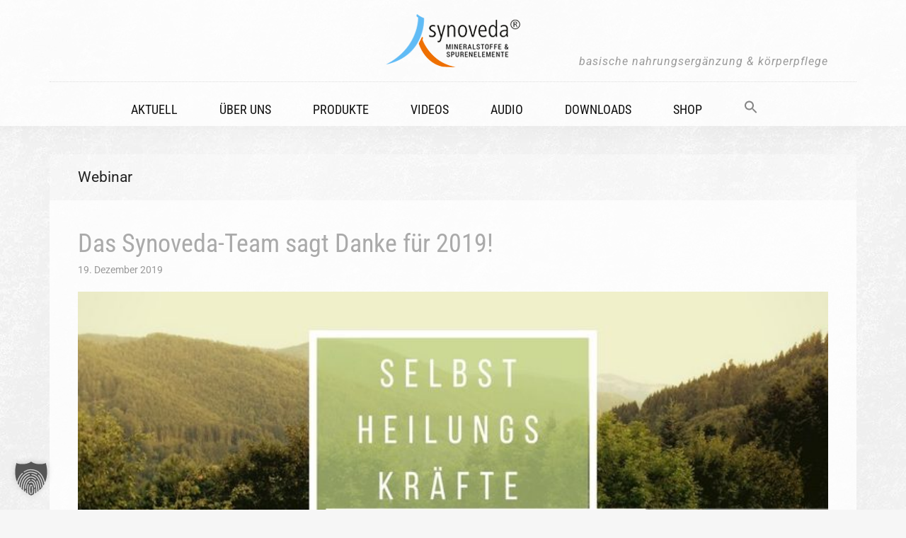

--- FILE ---
content_type: text/html; charset=UTF-8
request_url: https://synoveda.de/tag/webinar/
body_size: 24945
content:
<!DOCTYPE html>
<html lang="de" prefix="og: https://ogp.me/ns#">
<head >
<meta charset="UTF-8" />
<meta name="viewport" content="width=device-width, initial-scale=1" />

<!-- Suchmaschinen-Optimierung durch Rank Math PRO - https://rankmath.com/ -->
<title>Webinar &bull; Synoveda – Mineralstoffe &amp; Spurenelemente</title>
<meta name="robots" content="follow, noindex"/>
<meta property="og:locale" content="de_DE" />
<meta property="og:type" content="article" />
<meta property="og:title" content="Webinar &bull; Synoveda – Mineralstoffe &amp; Spurenelemente" />
<meta property="og:url" content="https://synoveda.de/tag/webinar/" />
<meta property="og:site_name" content="Synoveda – Mineralstoffe &amp; Spurenelemente" />
<meta property="article:publisher" content="https://www.facebook.com/Synoveda.Synoroma" />
<meta property="fb:app_id" content="1730831123849985" />
<meta property="og:image" content="https://synoveda.de/wp-content/uploads/2019/07/logo-synoveda_mineralstoffe-spurenelemente.png" />
<meta property="og:image:secure_url" content="https://synoveda.de/wp-content/uploads/2019/07/logo-synoveda_mineralstoffe-spurenelemente.png" />
<meta property="og:image:width" content="716" />
<meta property="og:image:height" content="283" />
<meta property="og:image:alt" content="Synoveda – Mineralstoffe &amp; Spurenelemente – Basische Nahrungsergänzung &amp; Körperpflege" />
<meta property="og:image:type" content="image/png" />
<meta name="twitter:card" content="summary_large_image" />
<meta name="twitter:title" content="Webinar &bull; Synoveda – Mineralstoffe &amp; Spurenelemente" />
<meta name="twitter:image" content="https://synoveda.de/wp-content/uploads/2019/07/logo-synoveda_mineralstoffe-spurenelemente.png" />
<meta name="twitter:label1" content="Beiträge" />
<meta name="twitter:data1" content="17" />
<script type="application/ld+json" class="rank-math-schema">{"@context":"https://schema.org","@graph":[{"@type":"Person","@id":"https://synoveda.de/#person","name":"Synoveda GmbH","sameAs":["https://www.facebook.com/Synoveda.Synoroma"],"image":{"@type":"ImageObject","@id":"https://synoveda.de/#logo","url":"https://synoveda.de/wp-content/uploads/2019/07/logo-synoveda_mineralstoffe-spurenelemente.png","contentUrl":"https://synoveda.de/wp-content/uploads/2019/07/logo-synoveda_mineralstoffe-spurenelemente.png","caption":"Synoveda \u2013 Mineralstoffe &amp; Spurenelemente","inLanguage":"de","width":"716","height":"283"}},{"@type":"WebSite","@id":"https://synoveda.de/#website","url":"https://synoveda.de","name":"Synoveda \u2013 Mineralstoffe &amp; Spurenelemente","alternateName":"Synoveda - Basische Nahrungserg\u00e4nzung","publisher":{"@id":"https://synoveda.de/#person"},"inLanguage":"de"},{"@type":"CollectionPage","@id":"https://synoveda.de/tag/webinar/#webpage","url":"https://synoveda.de/tag/webinar/","name":"Webinar &bull; Synoveda \u2013 Mineralstoffe &amp; Spurenelemente","isPartOf":{"@id":"https://synoveda.de/#website"},"inLanguage":"de"}]}</script>
<!-- /Rank Math WordPress SEO Plugin -->


<link rel="alternate" type="application/rss+xml" title="Synoveda – Mineralstoffe &amp; Spurenelemente &raquo; Feed" href="https://synoveda.de/feed/" />
<link rel="alternate" type="application/rss+xml" title="Synoveda – Mineralstoffe &amp; Spurenelemente &raquo; Kommentar-Feed" href="https://synoveda.de/comments/feed/" />
<link rel="alternate" type="application/rss+xml" title="Synoveda – Mineralstoffe &amp; Spurenelemente &raquo; Webinar Schlagwort-Feed" href="https://synoveda.de/tag/webinar/feed/" />
<link rel='stylesheet' id='genesis-blocks-style-css-css' href='https://synoveda.de/wp-content/plugins/genesis-blocks/dist/style-blocks.build.css?ver=1764937852' type='text/css' media='all' />
<link rel='stylesheet' id='altitude-pro-theme-css' href='https://synoveda.de/wp-content/themes/synoVEDA15/style.css?ver=1.0.0' type='text/css' media='all' />
<style id='wp-emoji-styles-inline-css' type='text/css'>

	img.wp-smiley, img.emoji {
		display: inline !important;
		border: none !important;
		box-shadow: none !important;
		height: 1em !important;
		width: 1em !important;
		margin: 0 0.07em !important;
		vertical-align: -0.1em !important;
		background: none !important;
		padding: 0 !important;
	}
/*# sourceURL=wp-emoji-styles-inline-css */
</style>
<style id='wp-block-library-inline-css' type='text/css'>
:root{--wp-block-synced-color:#7a00df;--wp-block-synced-color--rgb:122,0,223;--wp-bound-block-color:var(--wp-block-synced-color);--wp-editor-canvas-background:#ddd;--wp-admin-theme-color:#007cba;--wp-admin-theme-color--rgb:0,124,186;--wp-admin-theme-color-darker-10:#006ba1;--wp-admin-theme-color-darker-10--rgb:0,107,160.5;--wp-admin-theme-color-darker-20:#005a87;--wp-admin-theme-color-darker-20--rgb:0,90,135;--wp-admin-border-width-focus:2px}@media (min-resolution:192dpi){:root{--wp-admin-border-width-focus:1.5px}}.wp-element-button{cursor:pointer}:root .has-very-light-gray-background-color{background-color:#eee}:root .has-very-dark-gray-background-color{background-color:#313131}:root .has-very-light-gray-color{color:#eee}:root .has-very-dark-gray-color{color:#313131}:root .has-vivid-green-cyan-to-vivid-cyan-blue-gradient-background{background:linear-gradient(135deg,#00d084,#0693e3)}:root .has-purple-crush-gradient-background{background:linear-gradient(135deg,#34e2e4,#4721fb 50%,#ab1dfe)}:root .has-hazy-dawn-gradient-background{background:linear-gradient(135deg,#faaca8,#dad0ec)}:root .has-subdued-olive-gradient-background{background:linear-gradient(135deg,#fafae1,#67a671)}:root .has-atomic-cream-gradient-background{background:linear-gradient(135deg,#fdd79a,#004a59)}:root .has-nightshade-gradient-background{background:linear-gradient(135deg,#330968,#31cdcf)}:root .has-midnight-gradient-background{background:linear-gradient(135deg,#020381,#2874fc)}:root{--wp--preset--font-size--normal:16px;--wp--preset--font-size--huge:42px}.has-regular-font-size{font-size:1em}.has-larger-font-size{font-size:2.625em}.has-normal-font-size{font-size:var(--wp--preset--font-size--normal)}.has-huge-font-size{font-size:var(--wp--preset--font-size--huge)}.has-text-align-center{text-align:center}.has-text-align-left{text-align:left}.has-text-align-right{text-align:right}.has-fit-text{white-space:nowrap!important}#end-resizable-editor-section{display:none}.aligncenter{clear:both}.items-justified-left{justify-content:flex-start}.items-justified-center{justify-content:center}.items-justified-right{justify-content:flex-end}.items-justified-space-between{justify-content:space-between}.screen-reader-text{border:0;clip-path:inset(50%);height:1px;margin:-1px;overflow:hidden;padding:0;position:absolute;width:1px;word-wrap:normal!important}.screen-reader-text:focus{background-color:#ddd;clip-path:none;color:#444;display:block;font-size:1em;height:auto;left:5px;line-height:normal;padding:15px 23px 14px;text-decoration:none;top:5px;width:auto;z-index:100000}html :where(.has-border-color){border-style:solid}html :where([style*=border-top-color]){border-top-style:solid}html :where([style*=border-right-color]){border-right-style:solid}html :where([style*=border-bottom-color]){border-bottom-style:solid}html :where([style*=border-left-color]){border-left-style:solid}html :where([style*=border-width]){border-style:solid}html :where([style*=border-top-width]){border-top-style:solid}html :where([style*=border-right-width]){border-right-style:solid}html :where([style*=border-bottom-width]){border-bottom-style:solid}html :where([style*=border-left-width]){border-left-style:solid}html :where(img[class*=wp-image-]){height:auto;max-width:100%}:where(figure){margin:0 0 1em}html :where(.is-position-sticky){--wp-admin--admin-bar--position-offset:var(--wp-admin--admin-bar--height,0px)}@media screen and (max-width:600px){html :where(.is-position-sticky){--wp-admin--admin-bar--position-offset:0px}}

/*# sourceURL=wp-block-library-inline-css */
</style><style id='wp-block-heading-inline-css' type='text/css'>
h1:where(.wp-block-heading).has-background,h2:where(.wp-block-heading).has-background,h3:where(.wp-block-heading).has-background,h4:where(.wp-block-heading).has-background,h5:where(.wp-block-heading).has-background,h6:where(.wp-block-heading).has-background{padding:1.25em 2.375em}h1.has-text-align-left[style*=writing-mode]:where([style*=vertical-lr]),h1.has-text-align-right[style*=writing-mode]:where([style*=vertical-rl]),h2.has-text-align-left[style*=writing-mode]:where([style*=vertical-lr]),h2.has-text-align-right[style*=writing-mode]:where([style*=vertical-rl]),h3.has-text-align-left[style*=writing-mode]:where([style*=vertical-lr]),h3.has-text-align-right[style*=writing-mode]:where([style*=vertical-rl]),h4.has-text-align-left[style*=writing-mode]:where([style*=vertical-lr]),h4.has-text-align-right[style*=writing-mode]:where([style*=vertical-rl]),h5.has-text-align-left[style*=writing-mode]:where([style*=vertical-lr]),h5.has-text-align-right[style*=writing-mode]:where([style*=vertical-rl]),h6.has-text-align-left[style*=writing-mode]:where([style*=vertical-lr]),h6.has-text-align-right[style*=writing-mode]:where([style*=vertical-rl]){rotate:180deg}
/*# sourceURL=https://synoveda.de/wp-includes/blocks/heading/style.min.css */
</style>
<style id='wp-block-list-inline-css' type='text/css'>
ol,ul{box-sizing:border-box}:root :where(.wp-block-list.has-background){padding:1.25em 2.375em}
/*# sourceURL=https://synoveda.de/wp-includes/blocks/list/style.min.css */
</style>
<style id='wp-block-paragraph-inline-css' type='text/css'>
.is-small-text{font-size:.875em}.is-regular-text{font-size:1em}.is-large-text{font-size:2.25em}.is-larger-text{font-size:3em}.has-drop-cap:not(:focus):first-letter{float:left;font-size:8.4em;font-style:normal;font-weight:100;line-height:.68;margin:.05em .1em 0 0;text-transform:uppercase}body.rtl .has-drop-cap:not(:focus):first-letter{float:none;margin-left:.1em}p.has-drop-cap.has-background{overflow:hidden}:root :where(p.has-background){padding:1.25em 2.375em}:where(p.has-text-color:not(.has-link-color)) a{color:inherit}p.has-text-align-left[style*="writing-mode:vertical-lr"],p.has-text-align-right[style*="writing-mode:vertical-rl"]{rotate:180deg}
/*# sourceURL=https://synoveda.de/wp-includes/blocks/paragraph/style.min.css */
</style>
<style id='global-styles-inline-css' type='text/css'>
:root{--wp--preset--aspect-ratio--square: 1;--wp--preset--aspect-ratio--4-3: 4/3;--wp--preset--aspect-ratio--3-4: 3/4;--wp--preset--aspect-ratio--3-2: 3/2;--wp--preset--aspect-ratio--2-3: 2/3;--wp--preset--aspect-ratio--16-9: 16/9;--wp--preset--aspect-ratio--9-16: 9/16;--wp--preset--color--black: #000000;--wp--preset--color--cyan-bluish-gray: #abb8c3;--wp--preset--color--white: #ffffff;--wp--preset--color--pale-pink: #f78da7;--wp--preset--color--vivid-red: #cf2e2e;--wp--preset--color--luminous-vivid-orange: #ff6900;--wp--preset--color--luminous-vivid-amber: #fcb900;--wp--preset--color--light-green-cyan: #7bdcb5;--wp--preset--color--vivid-green-cyan: #00d084;--wp--preset--color--pale-cyan-blue: #8ed1fc;--wp--preset--color--vivid-cyan-blue: #0693e3;--wp--preset--color--vivid-purple: #9b51e0;--wp--preset--gradient--vivid-cyan-blue-to-vivid-purple: linear-gradient(135deg,rgb(6,147,227) 0%,rgb(155,81,224) 100%);--wp--preset--gradient--light-green-cyan-to-vivid-green-cyan: linear-gradient(135deg,rgb(122,220,180) 0%,rgb(0,208,130) 100%);--wp--preset--gradient--luminous-vivid-amber-to-luminous-vivid-orange: linear-gradient(135deg,rgb(252,185,0) 0%,rgb(255,105,0) 100%);--wp--preset--gradient--luminous-vivid-orange-to-vivid-red: linear-gradient(135deg,rgb(255,105,0) 0%,rgb(207,46,46) 100%);--wp--preset--gradient--very-light-gray-to-cyan-bluish-gray: linear-gradient(135deg,rgb(238,238,238) 0%,rgb(169,184,195) 100%);--wp--preset--gradient--cool-to-warm-spectrum: linear-gradient(135deg,rgb(74,234,220) 0%,rgb(151,120,209) 20%,rgb(207,42,186) 40%,rgb(238,44,130) 60%,rgb(251,105,98) 80%,rgb(254,248,76) 100%);--wp--preset--gradient--blush-light-purple: linear-gradient(135deg,rgb(255,206,236) 0%,rgb(152,150,240) 100%);--wp--preset--gradient--blush-bordeaux: linear-gradient(135deg,rgb(254,205,165) 0%,rgb(254,45,45) 50%,rgb(107,0,62) 100%);--wp--preset--gradient--luminous-dusk: linear-gradient(135deg,rgb(255,203,112) 0%,rgb(199,81,192) 50%,rgb(65,88,208) 100%);--wp--preset--gradient--pale-ocean: linear-gradient(135deg,rgb(255,245,203) 0%,rgb(182,227,212) 50%,rgb(51,167,181) 100%);--wp--preset--gradient--electric-grass: linear-gradient(135deg,rgb(202,248,128) 0%,rgb(113,206,126) 100%);--wp--preset--gradient--midnight: linear-gradient(135deg,rgb(2,3,129) 0%,rgb(40,116,252) 100%);--wp--preset--font-size--small: 13px;--wp--preset--font-size--medium: 20px;--wp--preset--font-size--large: 36px;--wp--preset--font-size--x-large: 42px;--wp--preset--spacing--20: 0.44rem;--wp--preset--spacing--30: 0.67rem;--wp--preset--spacing--40: 1rem;--wp--preset--spacing--50: 1.5rem;--wp--preset--spacing--60: 2.25rem;--wp--preset--spacing--70: 3.38rem;--wp--preset--spacing--80: 5.06rem;--wp--preset--shadow--natural: 6px 6px 9px rgba(0, 0, 0, 0.2);--wp--preset--shadow--deep: 12px 12px 50px rgba(0, 0, 0, 0.4);--wp--preset--shadow--sharp: 6px 6px 0px rgba(0, 0, 0, 0.2);--wp--preset--shadow--outlined: 6px 6px 0px -3px rgb(255, 255, 255), 6px 6px rgb(0, 0, 0);--wp--preset--shadow--crisp: 6px 6px 0px rgb(0, 0, 0);}:where(.is-layout-flex){gap: 0.5em;}:where(.is-layout-grid){gap: 0.5em;}body .is-layout-flex{display: flex;}.is-layout-flex{flex-wrap: wrap;align-items: center;}.is-layout-flex > :is(*, div){margin: 0;}body .is-layout-grid{display: grid;}.is-layout-grid > :is(*, div){margin: 0;}:where(.wp-block-columns.is-layout-flex){gap: 2em;}:where(.wp-block-columns.is-layout-grid){gap: 2em;}:where(.wp-block-post-template.is-layout-flex){gap: 1.25em;}:where(.wp-block-post-template.is-layout-grid){gap: 1.25em;}.has-black-color{color: var(--wp--preset--color--black) !important;}.has-cyan-bluish-gray-color{color: var(--wp--preset--color--cyan-bluish-gray) !important;}.has-white-color{color: var(--wp--preset--color--white) !important;}.has-pale-pink-color{color: var(--wp--preset--color--pale-pink) !important;}.has-vivid-red-color{color: var(--wp--preset--color--vivid-red) !important;}.has-luminous-vivid-orange-color{color: var(--wp--preset--color--luminous-vivid-orange) !important;}.has-luminous-vivid-amber-color{color: var(--wp--preset--color--luminous-vivid-amber) !important;}.has-light-green-cyan-color{color: var(--wp--preset--color--light-green-cyan) !important;}.has-vivid-green-cyan-color{color: var(--wp--preset--color--vivid-green-cyan) !important;}.has-pale-cyan-blue-color{color: var(--wp--preset--color--pale-cyan-blue) !important;}.has-vivid-cyan-blue-color{color: var(--wp--preset--color--vivid-cyan-blue) !important;}.has-vivid-purple-color{color: var(--wp--preset--color--vivid-purple) !important;}.has-black-background-color{background-color: var(--wp--preset--color--black) !important;}.has-cyan-bluish-gray-background-color{background-color: var(--wp--preset--color--cyan-bluish-gray) !important;}.has-white-background-color{background-color: var(--wp--preset--color--white) !important;}.has-pale-pink-background-color{background-color: var(--wp--preset--color--pale-pink) !important;}.has-vivid-red-background-color{background-color: var(--wp--preset--color--vivid-red) !important;}.has-luminous-vivid-orange-background-color{background-color: var(--wp--preset--color--luminous-vivid-orange) !important;}.has-luminous-vivid-amber-background-color{background-color: var(--wp--preset--color--luminous-vivid-amber) !important;}.has-light-green-cyan-background-color{background-color: var(--wp--preset--color--light-green-cyan) !important;}.has-vivid-green-cyan-background-color{background-color: var(--wp--preset--color--vivid-green-cyan) !important;}.has-pale-cyan-blue-background-color{background-color: var(--wp--preset--color--pale-cyan-blue) !important;}.has-vivid-cyan-blue-background-color{background-color: var(--wp--preset--color--vivid-cyan-blue) !important;}.has-vivid-purple-background-color{background-color: var(--wp--preset--color--vivid-purple) !important;}.has-black-border-color{border-color: var(--wp--preset--color--black) !important;}.has-cyan-bluish-gray-border-color{border-color: var(--wp--preset--color--cyan-bluish-gray) !important;}.has-white-border-color{border-color: var(--wp--preset--color--white) !important;}.has-pale-pink-border-color{border-color: var(--wp--preset--color--pale-pink) !important;}.has-vivid-red-border-color{border-color: var(--wp--preset--color--vivid-red) !important;}.has-luminous-vivid-orange-border-color{border-color: var(--wp--preset--color--luminous-vivid-orange) !important;}.has-luminous-vivid-amber-border-color{border-color: var(--wp--preset--color--luminous-vivid-amber) !important;}.has-light-green-cyan-border-color{border-color: var(--wp--preset--color--light-green-cyan) !important;}.has-vivid-green-cyan-border-color{border-color: var(--wp--preset--color--vivid-green-cyan) !important;}.has-pale-cyan-blue-border-color{border-color: var(--wp--preset--color--pale-cyan-blue) !important;}.has-vivid-cyan-blue-border-color{border-color: var(--wp--preset--color--vivid-cyan-blue) !important;}.has-vivid-purple-border-color{border-color: var(--wp--preset--color--vivid-purple) !important;}.has-vivid-cyan-blue-to-vivid-purple-gradient-background{background: var(--wp--preset--gradient--vivid-cyan-blue-to-vivid-purple) !important;}.has-light-green-cyan-to-vivid-green-cyan-gradient-background{background: var(--wp--preset--gradient--light-green-cyan-to-vivid-green-cyan) !important;}.has-luminous-vivid-amber-to-luminous-vivid-orange-gradient-background{background: var(--wp--preset--gradient--luminous-vivid-amber-to-luminous-vivid-orange) !important;}.has-luminous-vivid-orange-to-vivid-red-gradient-background{background: var(--wp--preset--gradient--luminous-vivid-orange-to-vivid-red) !important;}.has-very-light-gray-to-cyan-bluish-gray-gradient-background{background: var(--wp--preset--gradient--very-light-gray-to-cyan-bluish-gray) !important;}.has-cool-to-warm-spectrum-gradient-background{background: var(--wp--preset--gradient--cool-to-warm-spectrum) !important;}.has-blush-light-purple-gradient-background{background: var(--wp--preset--gradient--blush-light-purple) !important;}.has-blush-bordeaux-gradient-background{background: var(--wp--preset--gradient--blush-bordeaux) !important;}.has-luminous-dusk-gradient-background{background: var(--wp--preset--gradient--luminous-dusk) !important;}.has-pale-ocean-gradient-background{background: var(--wp--preset--gradient--pale-ocean) !important;}.has-electric-grass-gradient-background{background: var(--wp--preset--gradient--electric-grass) !important;}.has-midnight-gradient-background{background: var(--wp--preset--gradient--midnight) !important;}.has-small-font-size{font-size: var(--wp--preset--font-size--small) !important;}.has-medium-font-size{font-size: var(--wp--preset--font-size--medium) !important;}.has-large-font-size{font-size: var(--wp--preset--font-size--large) !important;}.has-x-large-font-size{font-size: var(--wp--preset--font-size--x-large) !important;}
/*# sourceURL=global-styles-inline-css */
</style>

<style id='classic-theme-styles-inline-css' type='text/css'>
/*! This file is auto-generated */
.wp-block-button__link{color:#fff;background-color:#32373c;border-radius:9999px;box-shadow:none;text-decoration:none;padding:calc(.667em + 2px) calc(1.333em + 2px);font-size:1.125em}.wp-block-file__button{background:#32373c;color:#fff;text-decoration:none}
/*# sourceURL=/wp-includes/css/classic-themes.min.css */
</style>
<link rel='stylesheet' id='contact-form-7-css' href='https://synoveda.de/wp-content/plugins/contact-form-7/includes/css/styles.css?ver=6.1.4' type='text/css' media='all' />
<link rel='stylesheet' id='finalTilesGallery_stylesheet-css' href='https://synoveda.de/wp-content/plugins/final-tiles-grid-gallery-lite/scripts/ftg.css?ver=3.6.10' type='text/css' media='all' />
<link rel='stylesheet' id='fontawesome_stylesheet-css' href='https://synoveda.de/wp-content/plugins/final-tiles-grid-gallery-lite/fonts/font-awesome/css/font-awesome.min.css?ver=0c84ed00be5ced1b781d147dd55d7906' type='text/css' media='all' />
<link rel='stylesheet' id='wpa-css-css' href='https://synoveda.de/wp-content/plugins/honeypot/includes/css/wpa.css?ver=2.3.04' type='text/css' media='all' />
<link rel='stylesheet' id='wp-faqp-public-style-css' href='https://synoveda.de/wp-content/plugins/wp-faq-pro/assets/css/wp-faqp-public.min.css?ver=1.7.3' type='text/css' media='all' />
<link rel='stylesheet' id='ivory-search-styles-css' href='https://synoveda.de/wp-content/plugins/add-search-to-menu/public/css/ivory-search.min.css?ver=5.5.13' type='text/css' media='all' />
<link rel='stylesheet' id='wppopups-base-css' href='https://synoveda.de/wp-content/plugins/wp-popups-lite/src/assets/css/wppopups-base.css?ver=2.2.0.3' type='text/css' media='all' />
<link rel='stylesheet' id='dashicons-css' href='https://synoveda.de/wp-includes/css/dashicons.min.css?ver=0c84ed00be5ced1b781d147dd55d7906' type='text/css' media='all' />
<link rel='stylesheet' id='google-fonts-roboto-css' href='//synoveda.de/wp-content/uploads/omgf/google-fonts-roboto/google-fonts-roboto.css?ver=1754593961' type='text/css' media='all' />
<link rel='stylesheet' id='google-fonts-roboto-condensed-css' href='//synoveda.de/wp-content/uploads/omgf/google-fonts-roboto-condensed/google-fonts-roboto-condensed.css?ver=1754593961' type='text/css' media='all' />
<link rel='stylesheet' id='simple-social-icons-font-css' href='https://synoveda.de/wp-content/plugins/simple-social-icons/css/style.css?ver=4.0.0' type='text/css' media='all' />
<link rel='stylesheet' id='fancybox-css' href='https://synoveda.de/wp-content/plugins/easy-fancybox/fancybox/1.5.4/jquery.fancybox.min.css?ver=0c84ed00be5ced1b781d147dd55d7906' type='text/css' media='screen' />
<style id='fancybox-inline-css' type='text/css'>
#fancybox-outer{background:#ffffff}#fancybox-content{background:#ffffff;border-color:#ffffff;color:#000000;}
/*# sourceURL=fancybox-inline-css */
</style>
<link rel='stylesheet' id='borlabs-cookie-custom-css' href='https://synoveda.de/wp-content/cache/borlabs-cookie/1/borlabs-cookie-1-de.css?ver=3.3.23-5888' type='text/css' media='all' />
<link rel='stylesheet' id='chaty-front-css-css' href='https://synoveda.de/wp-content/plugins/chaty/css/chaty-front.min.css?ver=3.5.11741710886' type='text/css' media='all' />
<link rel='stylesheet' id='divi-builder-style-css' href='https://synoveda.de/wp-content/plugins/divi-builder/css/style-static.min.css?ver=4.27.5' type='text/css' media='all' />
<link rel='stylesheet' id='filebird-document-library-frontend-css' href='https://synoveda.de/wp-content/plugins/filebird-document-library/blocks/dist/index.css?ver=6.5.2' type='text/css' media='all' />
<link rel='stylesheet' id='__EPYT__style-css' href='https://synoveda.de/wp-content/plugins/youtube-embed-plus/styles/ytprefs.min.css?ver=14.2.4' type='text/css' media='all' />
<style id='__EPYT__style-inline-css' type='text/css'>

                .epyt-gallery-thumb {
                        width: 33.333%;
                }
                
/*# sourceURL=__EPYT__style-inline-css */
</style>
<script type="text/javascript" src="https://synoveda.de/wp-includes/js/jquery/jquery.min.js?ver=3.7.1" id="jquery-core-js"></script>
<script type="text/javascript" src="https://synoveda.de/wp-includes/js/jquery/jquery-migrate.min.js?ver=3.4.1" id="jquery-migrate-js"></script>
<script type="text/javascript" id="equal-height-columns-js-extra">
/* <![CDATA[ */
var equalHeightColumnElements = {"element-groups":{"1":{"selector":".home .widget.home-third.home-brand","breakpoint":1024},"2":{"selector":".home .widget.home-third.home-products","breakpoint":1024},"3":{"selector":".home .widget.home-news .entry","breakpoint":1024},"4":{"selector":"front-page-section .widget.home-third, .front-page-section .widget.home-third .entry, .front-page-section .widget.home-news .entry","breakpoint":1024},"5":{"selector":".home .widget.home-offers .entry","breakpoint":1024},"6":{"selector":"#portfolio .semi-transparent .et_pb_module.et_pb_text","breakpoint":981},"7":{"selector":".et-db #et-boc .et_pb_blog_0 .et_pb_blog_grid .et_pb_post","breakpoint":981},"8":{"selector":"#aktuelles .featuredpost .entry","breakpoint":1024}}};
//# sourceURL=equal-height-columns-js-extra
/* ]]> */
</script>
<script type="text/javascript" src="https://synoveda.de/wp-content/plugins/equal-height-columns/public/js/equal-height-columns-public.js?ver=1.2.1" id="equal-height-columns-js"></script>
<script type="text/javascript" src="https://synoveda.de/wp-content/themes/synoVEDA15/js/global.js?ver=1.0.0" id="syno-global-js"></script>
<script data-no-optimize="1" data-no-minify="1" data-cfasync="false" type="text/javascript" src="https://synoveda.de/wp-content/cache/borlabs-cookie/1/borlabs-cookie-config-de.json.js?ver=3.3.23-106" id="borlabs-cookie-config-js"></script>
<script type="text/javascript" id="__ytprefs__-js-extra">
/* <![CDATA[ */
var _EPYT_ = {"ajaxurl":"https://synoveda.de/wp-admin/admin-ajax.php","security":"a3ff19261c","gallery_scrolloffset":"20","eppathtoscripts":"https://synoveda.de/wp-content/plugins/youtube-embed-plus/scripts/","eppath":"https://synoveda.de/wp-content/plugins/youtube-embed-plus/","epresponsiveselector":"[\"iframe.__youtube_prefs__\",\"iframe[src*='youtube.com']\",\"iframe[src*='youtube-nocookie.com']\",\"iframe[data-ep-src*='youtube.com']\",\"iframe[data-ep-src*='youtube-nocookie.com']\",\"iframe[data-ep-gallerysrc*='youtube.com']\"]","epdovol":"1","version":"14.2.4","evselector":"iframe.__youtube_prefs__[src]","ajax_compat":"1","maxres_facade":"eager","ytapi_load":"light","pause_others":"","stopMobileBuffer":"1","facade_mode":"","not_live_on_channel":""};
//# sourceURL=__ytprefs__-js-extra
/* ]]> */
</script>
<script type="text/javascript" src="https://synoveda.de/wp-content/plugins/youtube-embed-plus/scripts/ytprefs.min.js?ver=14.2.4" id="__ytprefs__-js"></script>
<link rel="https://api.w.org/" href="https://synoveda.de/wp-json/" /><link rel="alternate" title="JSON" type="application/json" href="https://synoveda.de/wp-json/wp/v2/tags/160" /><link rel="EditURI" type="application/rsd+xml" title="RSD" href="https://synoveda.de/xmlrpc.php?rsd" />

<link rel="apple-touch-icon" sizes="180x180" href="/wp-content/uploads/fbrfg/apple-touch-icon.png">
<link rel="icon" type="image/png" sizes="32x32" href="/wp-content/uploads/fbrfg/favicon-32x32.png">
<link rel="icon" type="image/png" sizes="16x16" href="/wp-content/uploads/fbrfg/favicon-16x16.png">
<link rel="manifest" href="/wp-content/uploads/fbrfg/site.webmanifest">
<link rel="mask-icon" href="/wp-content/uploads/fbrfg/safari-pinned-tab.svg" color="#67b5e5">
<link rel="shortcut icon" href="/wp-content/uploads/fbrfg/favicon.ico">
<meta name="msapplication-TileColor" content="#ff0000">
<meta name="msapplication-config" content="/wp-content/uploads/fbrfg/browserconfig.xml">
<meta name="theme-color" content="#ffffff"><link rel="pingback" href="https://synoveda.de/xmlrpc.php" />
<style type="text/css">.site-title a { background: url(https://synoveda.de/wp-content/uploads/2019/07/logo-synoveda_misp75.png) no-repeat !important; }</style>
<style id="uagb-style-conditional-extension">@media (min-width: 1025px){body .uag-hide-desktop.uagb-google-map__wrap,body .uag-hide-desktop{display:none !important}}@media (min-width: 768px) and (max-width: 1024px){body .uag-hide-tab.uagb-google-map__wrap,body .uag-hide-tab{display:none !important}}@media (max-width: 767px){body .uag-hide-mob.uagb-google-map__wrap,body .uag-hide-mob{display:none !important}}</style>		<style type="text/css" id="wp-custom-css">
			/* Just until the fix is there! */
.wp-block-embed.wp-has-aspect-ratio .wp-block-embed__wrapper .epyt-is-override.epyt-facade, .wp-block-embed.wp-has-aspect-ratio .wp-block-embed__wrapper .epyt-is-override.__youtube_prefs_gdpr__ {
    position: unset;
    top: unset;
    right: unset;
    bottom: unset;
    left: unset;
}		</style>
		<style type="text/css" media="screen">.is-menu path.search-icon-path { fill: #848484;}body .popup-search-close:after, body .search-close:after { border-color: #848484;}body .popup-search-close:before, body .search-close:before { border-color: #848484;}</style>			<style type="text/css">
					.is-form-id-5821 .is-search-submit:focus,
			.is-form-id-5821 .is-search-submit:hover,
			.is-form-id-5821 .is-search-submit,
            .is-form-id-5821 .is-search-icon {
			color: #ffffff !important;                        border-color: #2ea3f2 !important;			}
                        	.is-form-id-5821 .is-search-submit path {
					fill: #ffffff !important;            	}
            			</style>
		</head>
<body class="archive tag tag-webinar tag-160 wp-theme-genesis wp-child-theme-synoVEDA15 et_divi_builder genesis custom-header header-image header-full-width content-sidebar genesis-breadcrumbs-hidden genesis-footer-widgets-visible et-pb-theme-synoveda et-db" itemscope itemtype="https://schema.org/WebPage"><div class="site-container"><header class="site-header" itemscope itemtype="https://schema.org/WPHeader"><div class="wrap"><div class="title-area"><p class="site-title" itemprop="headline"><a href="https://synoveda.de/">Synoveda – Mineralstoffe &amp; Spurenelemente</a></p><p class="site-description" itemprop="description">Basische Nahrungsergänzung &amp; Körperpflege</p></div><nav class="nav-primary" aria-label="Haupt" itemscope itemtype="https://schema.org/SiteNavigationElement"><div class="wrap"><ul id="menu-hauptmenu" class="menu genesis-nav-menu menu-primary"><li id="menu-item-1112" class="menu-item menu-item-type-taxonomy menu-item-object-category menu-item-1112"><a href="https://synoveda.de/category/aktuell/" itemprop="url"><span itemprop="name">Aktuell</span></a></li>
<li id="menu-item-30" class="menu-item menu-item-type-post_type menu-item-object-page menu-item-has-children menu-item-30"><a href="https://synoveda.de/ueber-uns/" itemprop="url"><span itemprop="name">Über uns</span></a>
<ul class="sub-menu">
	<li id="menu-item-1540" class="menu-item menu-item-type-post_type menu-item-object-page menu-item-1540"><a href="https://synoveda.de/ueber-uns/das-unternehmen/" itemprop="url"><span itemprop="name">Das Unternehmen</span></a></li>
	<li id="menu-item-44" class="menu-item menu-item-type-post_type menu-item-object-page menu-item-44"><a href="https://synoveda.de/konzept/" itemprop="url"><span itemprop="name">Konzept</span></a></li>
</ul>
</li>
<li id="menu-item-7041" class="menu-item menu-item-type-post_type menu-item-object-page menu-item-has-children menu-item-7041"><a href="https://synoveda.de/produkte/" itemprop="url"><span itemprop="name">Produkte</span></a>
<ul class="sub-menu">
	<li id="menu-item-6926" class="menu-item menu-item-type-post_type menu-item-object-page menu-item-has-children menu-item-6926"><a href="https://synoveda.de/produkte/mit-geschmack-mit-erfolgskontrolle/" itemprop="url"><span itemprop="name">Nahrungsergänzung</span></a>
	<ul class="sub-menu">
		<li id="menu-item-6873" class="menu-item menu-item-type-post_type menu-item-object-page menu-item-6873"><a href="https://synoveda.de/produkte/mit-geschmack-mit-erfolgskontrolle/" itemprop="url"><span itemprop="name">Mit Geschmack = mit Erfolgskontrolle</span></a></li>
		<li id="menu-item-6562" class="menu-item menu-item-type-post_type menu-item-object-page menu-item-6562"><a href="https://synoveda.de/produkte/ohne-geschmack-ohne-erfolgskontrolle/" itemprop="url"><span itemprop="name">Ohne Geschmack = ohne Erfolgskontrolle</span></a></li>
	</ul>
</li>
	<li id="menu-item-6962" class="menu-item menu-item-type-post_type menu-item-object-page menu-item-has-children menu-item-6962"><a href="https://synoveda.de/produkte/synoveda-basenbaeder/" itemprop="url"><span itemprop="name">Basenbäder</span></a>
	<ul class="sub-menu">
		<li id="menu-item-62" class="menu-item menu-item-type-post_type menu-item-object-page menu-item-62"><a href="https://synoveda.de/produkte/synoveda-basenbaeder/" itemprop="url"><span itemprop="name">Base Badeliquid</span></a></li>
		<li id="menu-item-6833" class="menu-item menu-item-type-post_type menu-item-object-page menu-item-6833"><a href="https://synoveda.de/produkte/basenbaeder-aromatherapie/" itemprop="url"><span itemprop="name">Basische Aromatherapie</span></a></li>
	</ul>
</li>
	<li id="menu-item-6902" class="menu-item menu-item-type-post_type menu-item-object-page menu-item-6902"><a href="https://synoveda.de/produkte/pflege-massage/" itemprop="url"><span itemprop="name">Pflege &#038; Massage</span></a></li>
	<li id="menu-item-9644" class="menu-item menu-item-type-post_type menu-item-object-page menu-item-9644"><a href="https://synoveda.de/faq/" itemprop="url"><span itemprop="name">FAQ</span></a></li>
</ul>
</li>
<li id="menu-item-1872" class="menu-item menu-item-type-post_type menu-item-object-page menu-item-has-children menu-item-1872"><a href="https://synoveda.de/synoveda-auf-youtube/" itemprop="url"><span itemprop="name">Videos</span></a>
<ul class="sub-menu">
	<li id="menu-item-5457" class="menu-item menu-item-type-post_type menu-item-object-page menu-item-5457"><a href="https://synoveda.de/synoveda-auf-youtube/playlist-mineralstoffe/" itemprop="url"><span itemprop="name">Playlist: Mineralstoffe</span></a></li>
	<li id="menu-item-5456" class="menu-item menu-item-type-post_type menu-item-object-page menu-item-5456"><a href="https://synoveda.de/synoveda-auf-youtube/playlist-spurenelemente/" itemprop="url"><span itemprop="name">Playlist: Spurenelemente</span></a></li>
	<li id="menu-item-5454" class="menu-item menu-item-type-post_type menu-item-object-page menu-item-5454"><a href="https://synoveda.de/synoveda-auf-youtube/playlist-selbstheilungskraefte-aktivieren/" itemprop="url"><span itemprop="name">Playlist: Selbstheilungskräfte aktivieren</span></a></li>
	<li id="menu-item-5455" class="menu-item menu-item-type-post_type menu-item-object-page menu-item-5455"><a href="https://synoveda.de/synoveda-auf-youtube/playlist-der-geschmackstest/" itemprop="url"><span itemprop="name">Playlist: Der Geschmackstest</span></a></li>
	<li id="menu-item-5453" class="menu-item menu-item-type-post_type menu-item-object-page menu-item-5453"><a href="https://synoveda.de/synoveda-auf-youtube/playlist-produkte-kurz-erklaert/" itemprop="url"><span itemprop="name">Playlist: Produkte kurz erklärt</span></a></li>
	<li id="menu-item-5452" class="menu-item menu-item-type-post_type menu-item-object-page menu-item-5452"><a href="https://synoveda.de/synoveda-auf-youtube/playlist-anwendungen/" itemprop="url"><span itemprop="name">Playlist: Anwendungen</span></a></li>
	<li id="menu-item-5895" class="menu-item menu-item-type-post_type menu-item-object-page menu-item-5895"><a href="https://synoveda.de/synoveda-auf-youtube/playlist-mangelerscheinungen/" itemprop="url"><span itemprop="name">Playlist: Mangelerscheinungen</span></a></li>
	<li id="menu-item-6781" class="menu-item menu-item-type-post_type menu-item-object-page menu-item-6781"><a href="https://synoveda.de/synoveda-auf-youtube/playlist-fragen-und-antworten/" itemprop="url"><span itemprop="name">Playlist: Fragen und Antworten</span></a></li>
</ul>
</li>
<li id="menu-item-5996" class="menu-item menu-item-type-post_type menu-item-object-page menu-item-5996"><a href="https://synoveda.de/audio-podcast-to-go/" itemprop="url"><span itemprop="name">Audio</span></a></li>
<li id="menu-item-8928" class="menu-item menu-item-type-post_type menu-item-object-page menu-item-8928"><a href="https://synoveda.de/downloads/" itemprop="url"><span itemprop="name">Downloads</span></a></li>
<li id="menu-item-404" class="menu-item menu-item-type-custom menu-item-object-custom menu-item-404"><a target="_blank" href="https://shop.synoveda.de/" itemprop="url"><span itemprop="name">Shop</span></a></li>
<li class=" astm-search-menu is-menu is-dropdown menu-item"><a href="#" role="button" aria-label="Search Icon Link"><svg width="20" height="20" class="search-icon" role="img" viewBox="2 9 20 5" focusable="false" aria-label="Search">
						<path class="search-icon-path" d="M15.5 14h-.79l-.28-.27C15.41 12.59 16 11.11 16 9.5 16 5.91 13.09 3 9.5 3S3 5.91 3 9.5 5.91 16 9.5 16c1.61 0 3.09-.59 4.23-1.57l.27.28v.79l5 4.99L20.49 19l-4.99-5zm-6 0C7.01 14 5 11.99 5 9.5S7.01 5 9.5 5 14 7.01 14 9.5 11.99 14 9.5 14z"></path></svg></a><form  class="is-search-form is-form-style is-form-style-3 is-form-id-0 " action="https://synoveda.de/" method="get" role="search" ><label for="is-search-input-0"><span class="is-screen-reader-text">Search for:</span><input  type="search" id="is-search-input-0" name="s" value="" class="is-search-input" placeholder="Search here..." autocomplete=off /></label><button type="submit" class="is-search-submit"><span class="is-screen-reader-text">Search Button</span><span class="is-search-icon"><svg focusable="false" aria-label="Search" xmlns="http://www.w3.org/2000/svg" viewBox="0 0 24 24" width="24px"><path d="M15.5 14h-.79l-.28-.27C15.41 12.59 16 11.11 16 9.5 16 5.91 13.09 3 9.5 3S3 5.91 3 9.5 5.91 16 9.5 16c1.61 0 3.09-.59 4.23-1.57l.27.28v.79l5 4.99L20.49 19l-4.99-5zm-6 0C7.01 14 5 11.99 5 9.5S7.01 5 9.5 5 14 7.01 14 9.5 11.99 14 9.5 14z"></path></svg></span></button></form><div class="search-close"></div></li></ul></div></nav></div></header><div class="after-header widget-area"><section id="search-4" class="widget widget_search"><div class="widget-wrap"><form  class="is-search-form is-form-style is-form-style-3 is-form-id-5821 " action="https://synoveda.de/" method="get" role="search" ><label for="is-search-input-5821"><span class="is-screen-reader-text">Search for:</span><input  type="search" id="is-search-input-5821" name="s" value="" class="is-search-input" placeholder="Jetzt finden!" autocomplete=off /></label><button type="submit" class="is-search-submit"><span class="is-screen-reader-text">Search Button</span><span class="is-search-icon"><svg focusable="false" aria-label="Search" xmlns="http://www.w3.org/2000/svg" viewBox="0 0 24 24" width="24px"><path d="M15.5 14h-.79l-.28-.27C15.41 12.59 16 11.11 16 9.5 16 5.91 13.09 3 9.5 3S3 5.91 3 9.5 5.91 16 9.5 16c1.61 0 3.09-.59 4.23-1.57l.27.28v.79l5 4.99L20.49 19l-4.99-5zm-6 0C7.01 14 5 11.99 5 9.5S7.01 5 9.5 5 14 7.01 14 9.5 11.99 14 9.5 14z"></path></svg></span></button></form></div></section>
</div><div class="site-inner"><div class="content-sidebar-wrap"><main class="content"><div class="archive-description taxonomy-archive-description taxonomy-description"><h1 class="archive-title">Webinar</h1></div><article class="post-4818 post type-post status-publish format-standard has-post-thumbnail category-aktuell tag-basen tag-basisch tag-feiertage tag-isg-akademie tag-mineralstoffe tag-neujahr tag-seminar tag-silvester tag-spurenelemente tag-schlagwort-synoveda tag-teleseminar tag-webinar tag-weihnachten tag-youtube entry" aria-label="Das Synoveda-Team sagt Danke für 2019!" itemscope itemtype="https://schema.org/CreativeWork"><header class="entry-header"><h2 class="entry-title" itemprop="headline"><a class="entry-title-link" rel="bookmark" href="https://synoveda.de/2019/12/19/das-synoveda-team-sagt-danke-fuer-2019/">Das Synoveda-Team sagt Danke für 2019!</a></h2>
<p class="entry-meta"><time class="entry-time" itemprop="datePublished" datetime="2019-12-19T16:58:20+01:00">19. Dezember 2019</time>  </p></header><div class="entry-content" itemprop="text"><a class="entry-image-link" href="https://synoveda.de/2019/12/19/das-synoveda-team-sagt-danke-fuer-2019/" aria-hidden="true" tabindex="-1"><img width="720" height="315" src="https://synoveda.de/wp-content/uploads/2015/10/Selbstheilungskraefte-aktivieren-synoveda-720x315.jpg" class=" post-image entry-image" alt="Selbstheilungskräfte aktivieren" itemprop="image" decoding="async" /></a><p>Das Ende eines Kalenderjahres eignet sich gut, um Ihnen allen, unseren treuen und neuen Kunden, DANKE FÜR DIE GUTE UND OFT FREUNDSCHAFTLICHE ZUSAMMENARBEIT zu sagen. Bald ist auch das Jahr 2019 Geschichte. Viele Dinge konnten wir umsetzen, aber leider nicht alle. Wir haben fast jede Woche einen Newsletter an Sie verschickt, um auf interessante Themen&#8230;&nbsp;<a href="https://synoveda.de/2019/12/19/das-synoveda-team-sagt-danke-fuer-2019/" class="more-link">Weiterlesen</a></p>
</div><footer class="entry-footer"><p class="entry-meta"><span class="entry-categories"> Kategorie: <a href="https://synoveda.de/category/aktuell/" rel="category tag">Aktuell</a></span> <span class="entry-tags">&#8211; Stichw&ouml;rter: <a href="https://synoveda.de/tag/basen/" rel="tag">Basen</a>, <a href="https://synoveda.de/tag/basisch/" rel="tag">Basisch</a>, <a href="https://synoveda.de/tag/feiertage/" rel="tag">Feiertage</a>, <a href="https://synoveda.de/tag/isg-akademie/" rel="tag">ISG Akademie</a>, <a href="https://synoveda.de/tag/mineralstoffe/" rel="tag">Mineralstoffe</a>, <a href="https://synoveda.de/tag/neujahr/" rel="tag">Neujahr</a>, <a href="https://synoveda.de/tag/seminar/" rel="tag">Seminar</a>, <a href="https://synoveda.de/tag/silvester/" rel="tag">Silvester</a>, <a href="https://synoveda.de/tag/spurenelemente/" rel="tag">Spurenelemente</a>, <a href="https://synoveda.de/tag/schlagwort-synoveda/" rel="tag">Synoveda</a>, <a href="https://synoveda.de/tag/teleseminar/" rel="tag">Teleseminar</a>, <a href="https://synoveda.de/tag/webinar/" rel="tag">Webinar</a>, <a href="https://synoveda.de/tag/weihnachten/" rel="tag">Weihnachten</a>, <a href="https://synoveda.de/tag/youtube/" rel="tag">Youtube</a></span></p></footer></article><article class="post-4809 post type-post status-publish format-standard has-post-thumbnail category-seminare tag-burn-out tag-depression tag-hormone tag-koerper tag-oxidativer-stress tag-psyche tag-radikale tag-salzsaeure tag-seminar tag-stress tag-teleseminar tag-webinar entry" aria-label="Das Wichtigste in Kürze: Mit Stress besser umgehen" itemscope itemtype="https://schema.org/CreativeWork"><header class="entry-header"><h2 class="entry-title" itemprop="headline"><a class="entry-title-link" rel="bookmark" href="https://synoveda.de/2019/12/13/das-wichtigste-in-kuerze-mit-stress-besser-umgehen/">Das Wichtigste in Kürze: Mit Stress besser umgehen</a></h2>
<h2 class="subtitle">Teleseminar vom 10.12.2019</h2><p class="entry-meta"><time class="entry-time" itemprop="datePublished" datetime="2019-12-13T17:12:14+01:00">13. Dezember 2019</time>  </p></header><div class="entry-content" itemprop="text"><a class="entry-image-link" href="https://synoveda.de/2019/12/13/das-wichtigste-in-kuerze-mit-stress-besser-umgehen/" aria-hidden="true" tabindex="-1"><img width="720" height="315" src="https://synoveda.de/wp-content/uploads/2019/06/banner_synoveda_webinar-720x315.jpg" class=" post-image entry-image" alt="Synoveda Webinar" itemprop="image" decoding="async" loading="lazy" srcset="https://synoveda.de/wp-content/uploads/2019/06/banner_synoveda_webinar.jpg 720w, https://synoveda.de/wp-content/uploads/2019/06/banner_synoveda_webinar-150x66.jpg 150w, https://synoveda.de/wp-content/uploads/2019/06/banner_synoveda_webinar-300x131.jpg 300w, https://synoveda.de/wp-content/uploads/2019/06/banner_synoveda_webinar-600x263.jpg 600w" sizes="(max-width: 720px) 100vw, 720px" /></a><p>Hier das Wichtigste in Kurzform: Stress lässt sich nicht wegdiskutieren aber man kann lernen mit ihm umzugehen. Folgende Schwerpunkte wurden behandelt: Was ist Stress, was führt zu Stress, die Stressreaktionskette und welche Körpersysteme sind daran beteiligt Die Rolle von Adrenalin, Cortisol, Salzsäure und Radikalen Oxidativer Stress und Erkrankungen durch Radikale Empfehlungen auf psychischer und physischer&#8230;&nbsp;<a href="https://synoveda.de/2019/12/13/das-wichtigste-in-kuerze-mit-stress-besser-umgehen/" class="more-link">Weiterlesen</a></p>
</div><footer class="entry-footer"><p class="entry-meta"><span class="entry-categories"> Kategorie: <a href="https://synoveda.de/category/aktuell/seminare/" rel="category tag">Seminare</a></span> <span class="entry-tags">&#8211; Stichw&ouml;rter: <a href="https://synoveda.de/tag/burn-out/" rel="tag">Burn out</a>, <a href="https://synoveda.de/tag/depression/" rel="tag">Depression</a>, <a href="https://synoveda.de/tag/hormone/" rel="tag">Hormone</a>, <a href="https://synoveda.de/tag/koerper/" rel="tag">Körper</a>, <a href="https://synoveda.de/tag/oxidativer-stress/" rel="tag">oxidativer Stress</a>, <a href="https://synoveda.de/tag/psyche/" rel="tag">Psyche</a>, <a href="https://synoveda.de/tag/radikale/" rel="tag">Radikale</a>, <a href="https://synoveda.de/tag/salzsaeure/" rel="tag">Salzsäure</a>, <a href="https://synoveda.de/tag/seminar/" rel="tag">Seminar</a>, <a href="https://synoveda.de/tag/stress/" rel="tag">Stress</a>, <a href="https://synoveda.de/tag/teleseminar/" rel="tag">Teleseminar</a>, <a href="https://synoveda.de/tag/webinar/" rel="tag">Webinar</a></span></p></footer></article><article class="post-4753 post type-post status-publish format-standard has-post-thumbnail category-seminare tag-burn-out tag-depression tag-hormone tag-koerper tag-oxidativer-stress tag-psyche tag-radikale tag-salzsaeure tag-seminar tag-stress tag-teleseminar tag-webinar entry" aria-label="Mit Stress besser umgehen lernen" itemscope itemtype="https://schema.org/CreativeWork"><header class="entry-header"><h2 class="entry-title" itemprop="headline"><a class="entry-title-link" rel="bookmark" href="https://synoveda.de/2019/11/28/mit-stress-besser-umgehen-lernen/">Mit Stress besser umgehen lernen</a></h2>
<h2 class="subtitle">Kostenfreies Teleseminar am 10.12.2019</h2><p class="entry-meta"><time class="entry-time" itemprop="datePublished" datetime="2019-11-28T17:53:10+01:00">28. November 2019</time>  </p></header><div class="entry-content" itemprop="text"><a class="entry-image-link" href="https://synoveda.de/2019/11/28/mit-stress-besser-umgehen-lernen/" aria-hidden="true" tabindex="-1"><img width="720" height="315" src="https://synoveda.de/wp-content/uploads/2019/06/banner_synoveda_webinar-720x315.jpg" class=" post-image entry-image" alt="Synoveda Webinar" itemprop="image" decoding="async" loading="lazy" srcset="https://synoveda.de/wp-content/uploads/2019/06/banner_synoveda_webinar.jpg 720w, https://synoveda.de/wp-content/uploads/2019/06/banner_synoveda_webinar-150x66.jpg 150w, https://synoveda.de/wp-content/uploads/2019/06/banner_synoveda_webinar-300x131.jpg 300w, https://synoveda.de/wp-content/uploads/2019/06/banner_synoveda_webinar-600x263.jpg 600w" sizes="(max-width: 720px) 100vw, 720px" /></a><p>Termin: Di 10.12.2019 Beginn: 19.30 Uhr Referent: Dr. rer. nat. Manfred Helms Inhalt des kostenfreien Webinars: Stress kann man nicht wegdiskutieren, aber man kann lernen mit ihm umzugehen und ihn positiv zu nutzen. Dies möchten wir Ihnen praxisnah vermitteln. Folgende Schwerpunkte werden behandelt: Was ist Stress und was führt zu Stress Wie läuft die Stressreaktionskette&#8230;&nbsp;<a href="https://synoveda.de/2019/11/28/mit-stress-besser-umgehen-lernen/" class="more-link">Weiterlesen</a></p>
</div><footer class="entry-footer"><p class="entry-meta"><span class="entry-categories"> Kategorie: <a href="https://synoveda.de/category/aktuell/seminare/" rel="category tag">Seminare</a></span> <span class="entry-tags">&#8211; Stichw&ouml;rter: <a href="https://synoveda.de/tag/burn-out/" rel="tag">Burn out</a>, <a href="https://synoveda.de/tag/depression/" rel="tag">Depression</a>, <a href="https://synoveda.de/tag/hormone/" rel="tag">Hormone</a>, <a href="https://synoveda.de/tag/koerper/" rel="tag">Körper</a>, <a href="https://synoveda.de/tag/oxidativer-stress/" rel="tag">oxidativer Stress</a>, <a href="https://synoveda.de/tag/psyche/" rel="tag">Psyche</a>, <a href="https://synoveda.de/tag/radikale/" rel="tag">Radikale</a>, <a href="https://synoveda.de/tag/salzsaeure/" rel="tag">Salzsäure</a>, <a href="https://synoveda.de/tag/seminar/" rel="tag">Seminar</a>, <a href="https://synoveda.de/tag/stress/" rel="tag">Stress</a>, <a href="https://synoveda.de/tag/teleseminar/" rel="tag">Teleseminar</a>, <a href="https://synoveda.de/tag/webinar/" rel="tag">Webinar</a></span></p></footer></article><article class="post-4265 post type-post status-publish format-standard has-post-thumbnail category-seminare tag-gehirn tag-mental tag-physisch tag-psyche tag-psyisch tag-seminar tag-webinar entry" aria-label="Das Wichtigste in Kürze: Der Psyche wieder auf die Beine helfen" itemscope itemtype="https://schema.org/CreativeWork"><header class="entry-header"><h2 class="entry-title" itemprop="headline"><a class="entry-title-link" rel="bookmark" href="https://synoveda.de/2019/08/30/das-wichtigste-in-kuerze-der-psyche-wieder-auf-die-beine-helfen/">Das Wichtigste in Kürze: Der Psyche wieder auf die Beine helfen</a></h2>
<h2 class="subtitle">Teleseminar vom 27.08.2019</h2><p class="entry-meta"><time class="entry-time" itemprop="datePublished" datetime="2019-08-30T19:08:05+02:00">30. August 2019</time>  </p></header><div class="entry-content" itemprop="text"><a class="entry-image-link" href="https://synoveda.de/2019/08/30/das-wichtigste-in-kuerze-der-psyche-wieder-auf-die-beine-helfen/" aria-hidden="true" tabindex="-1"><img width="720" height="315" src="https://synoveda.de/wp-content/uploads/2019/06/banner_synoveda_webinar-720x315.jpg" class=" post-image entry-image" alt="Synoveda Webinar" itemprop="image" decoding="async" loading="lazy" srcset="https://synoveda.de/wp-content/uploads/2019/06/banner_synoveda_webinar.jpg 720w, https://synoveda.de/wp-content/uploads/2019/06/banner_synoveda_webinar-150x66.jpg 150w, https://synoveda.de/wp-content/uploads/2019/06/banner_synoveda_webinar-300x131.jpg 300w, https://synoveda.de/wp-content/uploads/2019/06/banner_synoveda_webinar-600x263.jpg 600w" sizes="(max-width: 720px) 100vw, 720px" /></a><p>Das Wichtigste aus dem Webinar in Kurzform: Bereits der ausführliche Titel des Webinars zeigte die Richtung an. Der Psyche wieder auf die Beine helfen bedeutet &#8222;Die physiologischen Grundlagen wieder herstellen&#8220;. Zu Beginn wurde kurz das aus dem griechischen kommende Wort Psyche und seine unterschiedlichen Bedeutungen als Hauch, Atem oder Seele besprochen. Dieser Begriff hat einen&#8230;&nbsp;<a href="https://synoveda.de/2019/08/30/das-wichtigste-in-kuerze-der-psyche-wieder-auf-die-beine-helfen/" class="more-link">Weiterlesen</a></p>
</div><footer class="entry-footer"><p class="entry-meta"><span class="entry-categories"> Kategorie: <a href="https://synoveda.de/category/aktuell/seminare/" rel="category tag">Seminare</a></span> <span class="entry-tags">&#8211; Stichw&ouml;rter: <a href="https://synoveda.de/tag/gehirn/" rel="tag">Gehirn</a>, <a href="https://synoveda.de/tag/mental/" rel="tag">mental</a>, <a href="https://synoveda.de/tag/physisch/" rel="tag">physisch</a>, <a href="https://synoveda.de/tag/psyche/" rel="tag">Psyche</a>, <a href="https://synoveda.de/tag/psyisch/" rel="tag">psyisch</a>, <a href="https://synoveda.de/tag/seminar/" rel="tag">Seminar</a>, <a href="https://synoveda.de/tag/webinar/" rel="tag">Webinar</a></span></p></footer></article><article class="post-3960 post type-post status-publish format-standard has-post-thumbnail category-seminare tag-gehirn tag-mental tag-physisch tag-psyche tag-psyisch tag-seminar tag-webinar entry" aria-label="Der Psyche wieder auf die Beine helfen" itemscope itemtype="https://schema.org/CreativeWork"><header class="entry-header"><h2 class="entry-title" itemprop="headline"><a class="entry-title-link" rel="bookmark" href="https://synoveda.de/2019/08/14/der-psyche-wieder-auf-die-beine-helfen/">Der Psyche wieder auf die Beine helfen</a></h2>
<h2 class="subtitle">Teleseminar am 27.08.2019</h2><p class="entry-meta"><time class="entry-time" itemprop="datePublished" datetime="2019-08-14T16:10:19+02:00">14. August 2019</time>  </p></header><div class="entry-content" itemprop="text"><a class="entry-image-link" href="https://synoveda.de/2019/08/14/der-psyche-wieder-auf-die-beine-helfen/" aria-hidden="true" tabindex="-1"><img width="720" height="315" src="https://synoveda.de/wp-content/uploads/2019/06/banner_synoveda_webinar-720x315.jpg" class=" post-image entry-image" alt="Synoveda Webinar" itemprop="image" decoding="async" loading="lazy" srcset="https://synoveda.de/wp-content/uploads/2019/06/banner_synoveda_webinar.jpg 720w, https://synoveda.de/wp-content/uploads/2019/06/banner_synoveda_webinar-150x66.jpg 150w, https://synoveda.de/wp-content/uploads/2019/06/banner_synoveda_webinar-300x131.jpg 300w, https://synoveda.de/wp-content/uploads/2019/06/banner_synoveda_webinar-600x263.jpg 600w" sizes="(max-width: 720px) 100vw, 720px" /></a><p>Termin: Di 27.08.2019 Beginn: 19.30 Uhr Referent: Dr. rer. nat. Manfred Helms Inhalt des kostenfreien Webinars: Was verstehen wir unter Psyche und wie hängen die psychischen und physiologischen Prozesse, die sich im Gehirn abspielen, miteinander zusammen? Was muss der Behandler wissen um auch bei psychischen Erkrankungen einen lang anhaltenden Erfolg zu haben? Wir freuen uns&#8230;&nbsp;<a href="https://synoveda.de/2019/08/14/der-psyche-wieder-auf-die-beine-helfen/" class="more-link">Weiterlesen</a></p>
</div><footer class="entry-footer"><p class="entry-meta"><span class="entry-categories"> Kategorie: <a href="https://synoveda.de/category/aktuell/seminare/" rel="category tag">Seminare</a></span> <span class="entry-tags">&#8211; Stichw&ouml;rter: <a href="https://synoveda.de/tag/gehirn/" rel="tag">Gehirn</a>, <a href="https://synoveda.de/tag/mental/" rel="tag">mental</a>, <a href="https://synoveda.de/tag/physisch/" rel="tag">physisch</a>, <a href="https://synoveda.de/tag/psyche/" rel="tag">Psyche</a>, <a href="https://synoveda.de/tag/psyisch/" rel="tag">psyisch</a>, <a href="https://synoveda.de/tag/seminar/" rel="tag">Seminar</a>, <a href="https://synoveda.de/tag/webinar/" rel="tag">Webinar</a></span></p></footer></article><div class="archive-pagination pagination"><ul><li class="active" ><a href="https://synoveda.de/tag/webinar/" aria-current="page">1</a></li>
<li><a href="https://synoveda.de/tag/webinar/page/2/">2</a></li>
<li><a href="https://synoveda.de/tag/webinar/page/3/">3</a></li>
<li><a href="https://synoveda.de/tag/webinar/page/4/">4</a></li>
<li class="pagination-next"><a href="https://synoveda.de/tag/webinar/page/2/" >Nächste Seite &#x000BB;</a></li>
</ul></div>
</main><aside class="sidebar sidebar-primary widget-area" role="complementary" aria-label="Seitenspalte" itemscope itemtype="https://schema.org/WPSideBar"><section id="text-32" class="widget widget_text"><div class="widget-wrap"><h4 class="widget-title widgettitle">Nur für medizinische Fachkreise</h4>
			<div class="textwidget"><h3>Das Synoveda Test-Set</h3>
<p>Jetzt versandkostenfrei bestellen!</p>
<p><a href="https://synoveda.de/2016/07/28/die-eigenen-erfahrungen-sind-die-besten/" class="button alignright">&raquo; weitere Infos</a></p>
</div>
		</div></section>
<section id="search-3" class="widget widget_search"><div class="widget-wrap"><form  class="is-search-form is-form-style is-form-style-3 is-form-id-5821 " action="https://synoveda.de/" method="get" role="search" ><label for="is-search-input-5821"><span class="is-screen-reader-text">Search for:</span><input  type="search" id="is-search-input-5821" name="s" value="" class="is-search-input" placeholder="Jetzt finden!" autocomplete=off /></label><button type="submit" class="is-search-submit"><span class="is-screen-reader-text">Search Button</span><span class="is-search-icon"><svg focusable="false" aria-label="Search" xmlns="http://www.w3.org/2000/svg" viewBox="0 0 24 24" width="24px"><path d="M15.5 14h-.79l-.28-.27C15.41 12.59 16 11.11 16 9.5 16 5.91 13.09 3 9.5 3S3 5.91 3 9.5 5.91 16 9.5 16c1.61 0 3.09-.59 4.23-1.57l.27.28v.79l5 4.99L20.49 19l-4.99-5zm-6 0C7.01 14 5 11.99 5 9.5S7.01 5 9.5 5 14 7.01 14 9.5 11.99 14 9.5 14z"></path></svg></span></button></form></div></section>
<section id="text-35" class="widget widget_text"><div class="widget-wrap"><h4 class="widget-title widgettitle">Das SYNOVEDA-Konzept</h4>
			<div class="textwidget"><div class="epyt-video-wrapper"> <div class="brlbs-cmpnt-container brlbs-cmpnt-content-blocker brlbs-cmpnt-with-individual-styles" data-borlabs-cookie-content-blocker-id="youtube-content-blocker" data-borlabs-cookie-content="[base64]"><div class="brlbs-cmpnt-cb-preset-c brlbs-cmpnt-cb-youtube"> <div class="brlbs-cmpnt-cb-thumbnail" style="background-image: url('https://synoveda.de/wp-content/uploads/borlabs-cookie/1/yt_epeIteCs8sM_hqdefault.jpg')"></div> <div class="brlbs-cmpnt-cb-main"> <div class="brlbs-cmpnt-cb-play-button"></div> <div class="brlbs-cmpnt-cb-content"> <p class="brlbs-cmpnt-cb-description">Sie sehen gerade einen Platzhalterinhalt von <strong>YouTube</strong>. Um auf den eigentlichen Inhalt zuzugreifen, klicken Sie auf die Schaltfläche unten. Bitte beachten Sie, dass dabei Daten an Drittanbieter weitergegeben werden.</p> <a class="brlbs-cmpnt-cb-provider-toggle" href="#" data-borlabs-cookie-show-provider-information role="button">Mehr Informationen</a> </div> <div class="brlbs-cmpnt-cb-buttons"> <a class="brlbs-cmpnt-cb-btn" href="#" data-borlabs-cookie-unblock role="button">Inhalt entsperren</a> <a class="brlbs-cmpnt-cb-btn" href="#" data-borlabs-cookie-accept-service role="button" style="display: inherit">Erforderlichen Service akzeptieren und Inhalte entsperren</a> </div> </div> </div></div></div>
</div>
		</div></section>
<section id="text-36" class="widget widget_text"><div class="widget-wrap"><h4 class="widget-title widgettitle">SYNOVEDA Produkte</h4>
			<div class="textwidget"><div class="epyt-video-wrapper"> <div class="brlbs-cmpnt-container brlbs-cmpnt-content-blocker brlbs-cmpnt-with-individual-styles" data-borlabs-cookie-content-blocker-id="youtube-content-blocker" data-borlabs-cookie-content="[base64]"><div class="brlbs-cmpnt-cb-preset-c brlbs-cmpnt-cb-youtube"> <div class="brlbs-cmpnt-cb-thumbnail" style="background-image: url('https://synoveda.de/wp-content/uploads/borlabs-cookie/1/yt_j0VrCA9VUoM_hqdefault.jpg')"></div> <div class="brlbs-cmpnt-cb-main"> <div class="brlbs-cmpnt-cb-play-button"></div> <div class="brlbs-cmpnt-cb-content"> <p class="brlbs-cmpnt-cb-description">Sie sehen gerade einen Platzhalterinhalt von <strong>YouTube</strong>. Um auf den eigentlichen Inhalt zuzugreifen, klicken Sie auf die Schaltfläche unten. Bitte beachten Sie, dass dabei Daten an Drittanbieter weitergegeben werden.</p> <a class="brlbs-cmpnt-cb-provider-toggle" href="#" data-borlabs-cookie-show-provider-information role="button">Mehr Informationen</a> </div> <div class="brlbs-cmpnt-cb-buttons"> <a class="brlbs-cmpnt-cb-btn" href="#" data-borlabs-cookie-unblock role="button">Inhalt entsperren</a> <a class="brlbs-cmpnt-cb-btn" href="#" data-borlabs-cookie-accept-service role="button" style="display: inherit">Erforderlichen Service akzeptieren und Inhalte entsperren</a> </div> </div> </div></div></div>
</div>
		</div></section>
<section id="text-2" class="widget widget_text"><div class="widget-wrap"><h4 class="widget-title widgettitle">Downloads</h4>
			<div class="textwidget"><p><img src="https://synoveda.de/wp-content/uploads/2014/07/downloads_flyer_konzept.jpg" width="100" height="212" class="alignleft" /></p>
<h3>Unsere Info-Flyer:</h3>
<p>Einfach herunterladen & entspannt offline lesen.</p>
<p style="text-align: right"><a href="https://synoveda.de/downloads/">&raquo; zu den Downloads</a></p>
</div>
		</div></section>
<section id="text-44" class="widget widget_text"><div class="widget-wrap"><h4 class="widget-title widgettitle">Neues per Mail</h4>
			<div class="textwidget"><p>Erfahre das Neueste über Basen, Mineralstoffe, Spurenelemente, Aromatherapie &amp; ähnliches.</p>
<div class="wp-block-buttons is-content-justification-left">
<div class="wp-block-button"><a class="wp-block-button__link has-background no-border-radius" style="background-color: #60bbf5;" href="https://synoveda.de/newsletter" rel="noreferrer noopener">Newsletter abonnieren</a></div>
</div>
</div>
		</div></section>
</aside></div></div><div class="footer-widgets"><div class="wrap"><div class="widget-area footer-widgets-1 footer-widget-area"><section id="tag_cloud-2" class="widget widget_tag_cloud"><div class="widget-wrap"><h4 class="widget-title widgettitle">Themen / Schlagwörter</h4>
<div class="tagcloud"><a href="https://synoveda.de/tag/anorganisch/" class="tag-cloud-link tag-link-265 tag-link-position-1" style="font-size: 8pt;" aria-label="anorganisch (9 Einträge)">anorganisch</a>
<a href="https://synoveda.de/tag/anwendung/" class="tag-cloud-link tag-link-271 tag-link-position-2" style="font-size: 18.01724137931pt;" aria-label="Anwendung (66 Einträge)">Anwendung</a>
<a href="https://synoveda.de/tag/audio/" class="tag-cloud-link tag-link-537 tag-link-position-3" style="font-size: 13.189655172414pt;" aria-label="Audio (26 Einträge)">Audio</a>
<a href="https://synoveda.de/tag/azidose/" class="tag-cloud-link tag-link-461 tag-link-position-4" style="font-size: 8pt;" aria-label="Azidose (9 Einträge)">Azidose</a>
<a href="https://synoveda.de/tag/basen/" class="tag-cloud-link tag-link-113 tag-link-position-5" style="font-size: 20.068965517241pt;" aria-label="Basen (98 Einträge)">Basen</a>
<a href="https://synoveda.de/tag/basenmangel/" class="tag-cloud-link tag-link-257 tag-link-position-6" style="font-size: 8pt;" aria-label="Basenmangel (9 Einträge)">Basenmangel</a>
<a href="https://synoveda.de/tag/base-supplement/" class="tag-cloud-link tag-link-66 tag-link-position-7" style="font-size: 18.258620689655pt;" aria-label="Base Supplement (69 Einträge)">Base Supplement</a>
<a href="https://synoveda.de/tag/basisch/" class="tag-cloud-link tag-link-72 tag-link-position-8" style="font-size: 19.827586206897pt;" aria-label="Basisch (95 Einträge)">Basisch</a>
<a href="https://synoveda.de/tag/basoredox/" class="tag-cloud-link tag-link-67 tag-link-position-9" style="font-size: 8pt;" aria-label="Basoredox (9 Einträge)">Basoredox</a>
<a href="https://synoveda.de/tag/darm/" class="tag-cloud-link tag-link-326 tag-link-position-10" style="font-size: 9.3275862068966pt;" aria-label="Darm (12 Einträge)">Darm</a>
<a href="https://synoveda.de/tag/einnahme/" class="tag-cloud-link tag-link-272 tag-link-position-11" style="font-size: 18.258620689655pt;" aria-label="Einnahme (69 Einträge)">Einnahme</a>
<a href="https://synoveda.de/tag/ernaehrung/" class="tag-cloud-link tag-link-191 tag-link-position-12" style="font-size: 10.172413793103pt;" aria-label="Ernährung (14 Einträge)">Ernährung</a>
<a href="https://synoveda.de/tag/essentiell/" class="tag-cloud-link tag-link-207 tag-link-position-13" style="font-size: 8.9655172413793pt;" aria-label="essentiell (11 Einträge)">essentiell</a>
<a href="https://synoveda.de/tag/geschmack/" class="tag-cloud-link tag-link-395 tag-link-position-14" style="font-size: 16.448275862069pt;" aria-label="Geschmack (49 Einträge)">Geschmack</a>
<a href="https://synoveda.de/tag/geschmackstest/" class="tag-cloud-link tag-link-622 tag-link-position-15" style="font-size: 8pt;" aria-label="Geschmackstest (9 Einträge)">Geschmackstest</a>
<a href="https://synoveda.de/tag/gesundheit/" class="tag-cloud-link tag-link-192 tag-link-position-16" style="font-size: 13.431034482759pt;" aria-label="Gesundheit (27 Einträge)">Gesundheit</a>
<a href="https://synoveda.de/tag/haut/" class="tag-cloud-link tag-link-29 tag-link-position-17" style="font-size: 9.8103448275862pt;" aria-label="Haut (13 Einträge)">Haut</a>
<a href="https://synoveda.de/tag/immunsystem/" class="tag-cloud-link tag-link-89 tag-link-position-18" style="font-size: 14.51724137931pt;" aria-label="Immunsystem (34 Einträge)">Immunsystem</a>
<a href="https://synoveda.de/tag/isg-akademie/" class="tag-cloud-link tag-link-17 tag-link-position-19" style="font-size: 8.4827586206897pt;" aria-label="ISG Akademie (10 Einträge)">ISG Akademie</a>
<a href="https://synoveda.de/tag/kur/" class="tag-cloud-link tag-link-193 tag-link-position-20" style="font-size: 11.137931034483pt;" aria-label="Kur (17 Einträge)">Kur</a>
<a href="https://synoveda.de/tag/magen/" class="tag-cloud-link tag-link-325 tag-link-position-21" style="font-size: 8pt;" aria-label="Magen (9 Einträge)">Magen</a>
<a href="https://synoveda.de/tag/manfred-helms/" class="tag-cloud-link tag-link-267 tag-link-position-22" style="font-size: 15.120689655172pt;" aria-label="Manfred Helms (38 Einträge)">Manfred Helms</a>
<a href="https://synoveda.de/tag/mangel/" class="tag-cloud-link tag-link-262 tag-link-position-23" style="font-size: 16.810344827586pt;" aria-label="Mangel (53 Einträge)">Mangel</a>
<a href="https://synoveda.de/tag/mineralien/" class="tag-cloud-link tag-link-76 tag-link-position-24" style="font-size: 12.586206896552pt;" aria-label="Mineralien (23 Einträge)">Mineralien</a>
<a href="https://synoveda.de/tag/mineralstoffe/" class="tag-cloud-link tag-link-20 tag-link-position-25" style="font-size: 22pt;" aria-label="Mineralstoffe (144 Einträge)">Mineralstoffe</a>
<a href="https://synoveda.de/tag/muskeln/" class="tag-cloud-link tag-link-138 tag-link-position-26" style="font-size: 10.775862068966pt;" aria-label="Muskeln (16 Einträge)">Muskeln</a>
<a href="https://synoveda.de/tag/natrium/" class="tag-cloud-link tag-link-150 tag-link-position-27" style="font-size: 9.3275862068966pt;" aria-label="Natrium (12 Einträge)">Natrium</a>
<a href="https://synoveda.de/tag/naehrstoffe/" class="tag-cloud-link tag-link-209 tag-link-position-28" style="font-size: 14.275862068966pt;" aria-label="Nährstoffe (32 Einträge)">Nährstoffe</a>
<a href="https://synoveda.de/tag/naehrstoffmangel/" class="tag-cloud-link tag-link-358 tag-link-position-29" style="font-size: 15.241379310345pt;" aria-label="Nährstoffmangel (39 Einträge)">Nährstoffmangel</a>
<a href="https://synoveda.de/tag/organisch/" class="tag-cloud-link tag-link-264 tag-link-position-30" style="font-size: 8pt;" aria-label="organisch (9 Einträge)">organisch</a>
<a href="https://synoveda.de/tag/podcast/" class="tag-cloud-link tag-link-536 tag-link-position-31" style="font-size: 13.793103448276pt;" aria-label="Podcast (29 Einträge)">Podcast</a>
<a href="https://synoveda.de/tag/salz/" class="tag-cloud-link tag-link-359 tag-link-position-32" style="font-size: 8pt;" aria-label="Salz (9 Einträge)">Salz</a>
<a href="https://synoveda.de/tag/selbstheilung/" class="tag-cloud-link tag-link-397 tag-link-position-33" style="font-size: 10.413793103448pt;" aria-label="Selbstheilung (15 Einträge)">Selbstheilung</a>
<a href="https://synoveda.de/tag/seminar/" class="tag-cloud-link tag-link-118 tag-link-position-34" style="font-size: 8.9655172413793pt;" aria-label="Seminar (11 Einträge)">Seminar</a>
<a href="https://synoveda.de/tag/spurenelemente/" class="tag-cloud-link tag-link-16 tag-link-position-35" style="font-size: 21.396551724138pt;" aria-label="Spurenelemente (128 Einträge)">Spurenelemente</a>
<a href="https://synoveda.de/tag/stress/" class="tag-cloud-link tag-link-21 tag-link-position-36" style="font-size: 8.4827586206897pt;" aria-label="Stress (10 Einträge)">Stress</a>
<a href="https://synoveda.de/tag/schlagwort-synoveda/" class="tag-cloud-link tag-link-101 tag-link-position-37" style="font-size: 9.8103448275862pt;" aria-label="Synoveda (13 Einträge)">Synoveda</a>
<a href="https://synoveda.de/tag/saeure-basen-haushalt/" class="tag-cloud-link tag-link-315 tag-link-position-38" style="font-size: 11.379310344828pt;" aria-label="Säure-Basen-Haushalt (18 Einträge)">Säure-Basen-Haushalt</a>
<a href="https://synoveda.de/tag/saeuren/" class="tag-cloud-link tag-link-217 tag-link-position-39" style="font-size: 13.913793103448pt;" aria-label="Säuren (30 Einträge)">Säuren</a>
<a href="https://synoveda.de/tag/teleseminar/" class="tag-cloud-link tag-link-93 tag-link-position-40" style="font-size: 10.172413793103pt;" aria-label="Teleseminar (14 Einträge)">Teleseminar</a>
<a href="https://synoveda.de/tag/video/" class="tag-cloud-link tag-link-103 tag-link-position-41" style="font-size: 15pt;" aria-label="Video (37 Einträge)">Video</a>
<a href="https://synoveda.de/tag/wasser/" class="tag-cloud-link tag-link-211 tag-link-position-42" style="font-size: 9.8103448275862pt;" aria-label="Wasser (13 Einträge)">Wasser</a>
<a href="https://synoveda.de/tag/webinar/" class="tag-cloud-link tag-link-160 tag-link-position-43" style="font-size: 11.137931034483pt;" aria-label="Webinar (17 Einträge)">Webinar</a>
<a href="https://synoveda.de/tag/youtube/" class="tag-cloud-link tag-link-102 tag-link-position-44" style="font-size: 11.862068965517pt;" aria-label="Youtube (20 Einträge)">Youtube</a>
<a href="https://synoveda.de/tag/uebersaeuerung/" class="tag-cloud-link tag-link-258 tag-link-position-45" style="font-size: 10.172413793103pt;" aria-label="Übersäuerung (14 Einträge)">Übersäuerung</a></div>
</div></section>
</div></div></div><nav class="nav-secondary" aria-label="Sekundär" itemscope itemtype="https://schema.org/SiteNavigationElement"><div class="wrap"><ul id="menu-basismenu" class="menu genesis-nav-menu menu-secondary"><li id="menu-item-80" class="menu-item menu-item-type-custom menu-item-object-custom menu-item-home menu-item-80"><a href="https://synoveda.de/" itemprop="url"><span itemprop="name">Start</span></a></li>
<li id="menu-item-140" class="menu-item menu-item-type-post_type menu-item-object-page menu-item-140"><a href="https://synoveda.de/downloads/" itemprop="url"><span itemprop="name">Downloads</span></a></li>
<li id="menu-item-7002" class="menu-item menu-item-type-post_type menu-item-object-page menu-item-7002"><a href="https://synoveda.de/newsletter/" itemprop="url"><span itemprop="name">Newsletter</span></a></li>
<li id="menu-item-81" class="menu-item menu-item-type-post_type menu-item-object-page menu-item-81"><a href="https://synoveda.de/kontakt/" itemprop="url"><span itemprop="name">Kontakt</span></a></li>
<li id="menu-item-89" class="menu-item menu-item-type-post_type menu-item-object-page menu-item-privacy-policy menu-item-89"><a rel="privacy-policy" href="https://synoveda.de/datenschutz/" itemprop="url"><span itemprop="name">Datenschutz</span></a></li>
<li id="menu-item-82" class="menu-item menu-item-type-post_type menu-item-object-page menu-item-82"><a href="https://synoveda.de/impressum/" itemprop="url"><span itemprop="name">Impressum</span></a></li>
</ul></div></nav><footer class="site-footer" itemscope itemtype="https://schema.org/WPFooter"><div class="wrap"><p>&#xA9;&nbsp;2026 <a href="https://synoveda.de" target="_blank">Synoveda GmbH</a> · Konzept, Design &amp; Umsetzung: <a href="https://www.freymedia.de" title="FREY PRINT + MEDIA" rel="nofollow noopener">FREY PRINT + MEDIA</a></p></div></footer></div><script type="speculationrules">
{"prefetch":[{"source":"document","where":{"and":[{"href_matches":"/*"},{"not":{"href_matches":["/wp-*.php","/wp-admin/*","/wp-content/uploads/*","/wp-content/*","/wp-content/plugins/*","/wp-content/themes/synoVEDA15/*","/wp-content/themes/genesis/*","/*\\?(.+)"]}},{"not":{"selector_matches":"a[rel~=\"nofollow\"]"}},{"not":{"selector_matches":".no-prefetch, .no-prefetch a"}}]},"eagerness":"conservative"}]}
</script>
	<script type="text/javascript">
		function genesisBlocksShare( url, title, w, h ){
			var left = ( window.innerWidth / 2 )-( w / 2 );
			var top  = ( window.innerHeight / 2 )-( h / 2 );
			return window.open(url, title, 'toolbar=no, location=no, directories=no, status=no, menubar=no, scrollbars=no, resizable=no, copyhistory=no, width=600, height=600, top='+top+', left='+left);
		}
	</script>
	<div class="wppopups-whole" style="display: none"></div><script type="text/javascript">
	jQuery(function($) {
		$('a.top').click(function() {
			$('html, body').animate({scrollTop:0}, 'slow');
			return false;
		});
	});
</script>
<script type="module" src="https://synoveda.de/wp-content/plugins/borlabs-cookie/assets/javascript/borlabs-cookie.min.js?ver=3.3.23" id="borlabs-cookie-core-js-module" data-cfasync="false" data-no-minify="1" data-no-optimize="1"></script>
<style type="text/css" media="screen"></style><!--googleoff: all--><div data-nosnippet data-borlabs-cookie-consent-required='true' id='BorlabsCookieBox'></div><div id='BorlabsCookieWidget' class='brlbs-cmpnt-container'></div><!--googleon: all--><script type="text/javascript" src="https://synoveda.de/wp-includes/js/dist/hooks.min.js?ver=dd5603f07f9220ed27f1" id="wp-hooks-js"></script>
<script type="text/javascript" id="wppopups-js-extra">
/* <![CDATA[ */
var wppopups_vars = {"is_admin":"","ajax_url":"https://synoveda.de/wp-admin/admin-ajax.php","pid":"160","is_front_page":"","is_blog_page":"","is_category":"","site_url":"https://synoveda.de","is_archive":"1","is_search":"","is_singular":"","is_preview":"","facebook":"","twitter":"","val_required":"This field is required.","val_url":"Please enter a valid URL.","val_email":"Please enter a valid email address.","val_number":"Please enter a valid number.","val_checklimit":"You have exceeded the number of allowed selections: {#}.","val_limit_characters":"{count} of {limit} max characters.","val_limit_words":"{count} of {limit} max words.","disable_form_reopen":"__return_false"};
//# sourceURL=wppopups-js-extra
/* ]]> */
</script>
<script type="text/javascript" src="https://synoveda.de/wp-content/plugins/wp-popups-lite/src/assets/js/wppopups.js?ver=2.2.0.3" id="wppopups-js"></script>
<script type="text/javascript" src="https://synoveda.de/wp-includes/js/dist/i18n.min.js?ver=c26c3dc7bed366793375" id="wp-i18n-js"></script>
<script type="text/javascript" id="wp-i18n-js-after">
/* <![CDATA[ */
wp.i18n.setLocaleData( { 'text direction\u0004ltr': [ 'ltr' ] } );
//# sourceURL=wp-i18n-js-after
/* ]]> */
</script>
<script type="text/javascript" src="https://synoveda.de/wp-content/plugins/contact-form-7/includes/swv/js/index.js?ver=6.1.4" id="swv-js"></script>
<script type="text/javascript" id="contact-form-7-js-translations">
/* <![CDATA[ */
( function( domain, translations ) {
	var localeData = translations.locale_data[ domain ] || translations.locale_data.messages;
	localeData[""].domain = domain;
	wp.i18n.setLocaleData( localeData, domain );
} )( "contact-form-7", {"translation-revision-date":"2025-10-26 03:28:49+0000","generator":"GlotPress\/4.0.3","domain":"messages","locale_data":{"messages":{"":{"domain":"messages","plural-forms":"nplurals=2; plural=n != 1;","lang":"de"},"This contact form is placed in the wrong place.":["Dieses Kontaktformular wurde an der falschen Stelle platziert."],"Error:":["Fehler:"]}},"comment":{"reference":"includes\/js\/index.js"}} );
//# sourceURL=contact-form-7-js-translations
/* ]]> */
</script>
<script type="text/javascript" id="contact-form-7-js-before">
/* <![CDATA[ */
var wpcf7 = {
    "api": {
        "root": "https:\/\/synoveda.de\/wp-json\/",
        "namespace": "contact-form-7\/v1"
    },
    "cached": 1
};
//# sourceURL=contact-form-7-js-before
/* ]]> */
</script>
<script type="text/javascript" src="https://synoveda.de/wp-content/plugins/contact-form-7/includes/js/index.js?ver=6.1.4" id="contact-form-7-js"></script>
<script type="text/javascript" src="https://synoveda.de/wp-content/plugins/final-tiles-grid-gallery-lite/scripts/jquery.finalTilesGallery.js?ver=3.6.10" id="finalTilesGallery-js"></script>
<script type="text/javascript" src="https://synoveda.de/wp-content/plugins/honeypot/includes/js/wpa.js?ver=2.3.04" id="wpascript-js"></script>
<script type="text/javascript" id="wpascript-js-after">
/* <![CDATA[ */
wpa_field_info = {"wpa_field_name":"pzbyiw4716","wpa_field_value":943612,"wpa_add_test":"no"}
//# sourceURL=wpascript-js-after
/* ]]> */
</script>
<script type="text/javascript" src="https://synoveda.de/wp-content/plugins/genesis-blocks/dist/assets/js/dismiss.js?ver=1764937852" id="genesis-blocks-dismiss-js-js"></script>
<script type="text/javascript" src="https://synoveda.de/wp-content/themes/synoVEDA15/js/jquery.scrollTo.min.js?ver=1.4.5-beta" id="scrollTo-js"></script>
<script type="text/javascript" src="https://synoveda.de/wp-content/themes/synoVEDA15/js/jquery.localScroll.min.js?ver=1.2.8b" id="localScroll-js"></script>
<script type="text/javascript" src="https://synoveda.de/wp-content/plugins/easy-fancybox/vendor/purify.min.js?ver=0c84ed00be5ced1b781d147dd55d7906" id="fancybox-purify-js"></script>
<script type="text/javascript" id="jquery-fancybox-js-extra">
/* <![CDATA[ */
var efb_i18n = {"close":"Close","next":"Next","prev":"Previous","startSlideshow":"Start slideshow","toggleSize":"Toggle size"};
//# sourceURL=jquery-fancybox-js-extra
/* ]]> */
</script>
<script type="text/javascript" src="https://synoveda.de/wp-content/plugins/easy-fancybox/fancybox/1.5.4/jquery.fancybox.min.js?ver=0c84ed00be5ced1b781d147dd55d7906" id="jquery-fancybox-js"></script>
<script type="text/javascript" id="jquery-fancybox-js-after">
/* <![CDATA[ */
var fb_timeout, fb_opts={'autoScale':true,'showCloseButton':true,'width':560,'height':340,'margin':20,'pixelRatio':'false','padding':10,'centerOnScroll':false,'enableEscapeButton':true,'speedIn':300,'speedOut':300,'overlayShow':true,'hideOnOverlayClick':true,'overlayColor':'#000','overlayOpacity':0.6,'minViewportWidth':320,'minVpHeight':320,'disableCoreLightbox':'true','enableBlockControls':'true','fancybox_openBlockControls':'true' };
if(typeof easy_fancybox_handler==='undefined'){
var easy_fancybox_handler=function(){
jQuery([".nolightbox","a.wp-block-file__button","a.pin-it-button","a[href*='pinterest.com\/pin\/create']","a[href*='facebook.com\/share']","a[href*='twitter.com\/share']"].join(',')).addClass('nofancybox');
jQuery('a.fancybox-close').on('click',function(e){e.preventDefault();jQuery.fancybox.close()});
/* IMG */
						var unlinkedImageBlocks=jQuery(".wp-block-image > img:not(.nofancybox,figure.nofancybox>img)");
						unlinkedImageBlocks.wrap(function() {
							var href = jQuery( this ).attr( "src" );
							return "<a href='" + href + "'></a>";
						});
var fb_IMG_select=jQuery('a[href*=".jpg" i]:not(.nofancybox,li.nofancybox>a,figure.nofancybox>a),area[href*=".jpg" i]:not(.nofancybox),a[href*=".png" i]:not(.nofancybox,li.nofancybox>a,figure.nofancybox>a),area[href*=".png" i]:not(.nofancybox),a[href*=".webp" i]:not(.nofancybox,li.nofancybox>a,figure.nofancybox>a),area[href*=".webp" i]:not(.nofancybox),a[href*=".jpeg" i]:not(.nofancybox,li.nofancybox>a,figure.nofancybox>a),area[href*=".jpeg" i]:not(.nofancybox)');
fb_IMG_select.addClass('fancybox image');
var fb_IMG_sections=jQuery('.gallery,.wp-block-gallery,.tiled-gallery,.wp-block-jetpack-tiled-gallery,.ngg-galleryoverview,.ngg-imagebrowser,.nextgen_pro_blog_gallery,.nextgen_pro_film,.nextgen_pro_horizontal_filmstrip,.ngg-pro-masonry-wrapper,.ngg-pro-mosaic-container,.nextgen_pro_sidescroll,.nextgen_pro_slideshow,.nextgen_pro_thumbnail_grid,.tiled-gallery');
fb_IMG_sections.each(function(){jQuery(this).find(fb_IMG_select).attr('rel','gallery-'+fb_IMG_sections.index(this));});
jQuery('a.fancybox,area.fancybox,.fancybox>a').each(function(){jQuery(this).fancybox(jQuery.extend(true,{},fb_opts,{'transition':'elastic','transitionIn':'elastic','transitionOut':'elastic','opacity':false,'hideOnContentClick':false,'titleShow':true,'titlePosition':'over','titleFromAlt':true,'showNavArrows':true,'enableKeyboardNav':true,'cyclic':false,'mouseWheel':'true','changeSpeed':250,'changeFade':300}))});
};};
jQuery(easy_fancybox_handler);jQuery(document).on('post-load',easy_fancybox_handler);

//# sourceURL=jquery-fancybox-js-after
/* ]]> */
</script>
<script type="text/javascript" src="https://synoveda.de/wp-content/plugins/easy-fancybox/vendor/jquery.easing.min.js?ver=1.4.1" id="jquery-easing-js"></script>
<script type="text/javascript" src="https://synoveda.de/wp-content/plugins/easy-fancybox/vendor/jquery.mousewheel.min.js?ver=3.1.13" id="jquery-mousewheel-js"></script>
<script type="text/javascript" id="chaty-front-end-js-extra">
/* <![CDATA[ */
var chaty_settings = {"ajax_url":"https://synoveda.de/wp-admin/admin-ajax.php","analytics":"0","capture_analytics":"0","token":"5f6b9effbb","chaty_widgets":[{"id":0,"identifier":0,"settings":{"cta_type":"simple-view","cta_body":"","cta_head":"","cta_head_bg_color":"","cta_head_text_color":"","show_close_button":1,"position":"right","custom_position":1,"bottom_spacing":"25","side_spacing":"25","icon_view":"vertical","default_state":"click","cta_text":"Kontakt","cta_text_color":"#333333","cta_bg_color":"#ffffff","show_cta":"first_click","is_pending_mesg_enabled":"off","pending_mesg_count":"1","pending_mesg_count_color":"#ffffff","pending_mesg_count_bgcolor":"#dd0000","widget_icon":"chat-base","widget_icon_url":"","font_family":"-apple-system,BlinkMacSystemFont,Segoe UI,Roboto,Oxygen-Sans,Ubuntu,Cantarell,Helvetica Neue,sans-serif","widget_size":"54","custom_widget_size":"54","is_google_analytics_enabled":0,"close_text":"Schlie\u00dfen","widget_color":"#86CD91","widget_icon_color":"#ffffff","widget_rgb_color":"134,205,145","has_custom_css":0,"custom_css":"","widget_token":"94698004d8","widget_index":"","attention_effect":"shockwave"},"triggers":{"has_time_delay":1,"time_delay":"5","exit_intent":0,"has_display_after_page_scroll":0,"display_after_page_scroll":"0","auto_hide_widget":0,"hide_after":0,"show_on_pages_rules":[],"time_diff":0,"has_date_scheduling_rules":0,"date_scheduling_rules":{"start_date_time":"","end_date_time":""},"date_scheduling_rules_timezone":0,"day_hours_scheduling_rules_timezone":0,"has_day_hours_scheduling_rules":[],"day_hours_scheduling_rules":[],"day_time_diff":0,"show_on_direct_visit":0,"show_on_referrer_social_network":0,"show_on_referrer_search_engines":0,"show_on_referrer_google_ads":0,"show_on_referrer_urls":[],"has_show_on_specific_referrer_urls":0,"has_traffic_source":0,"has_countries":0,"countries":[],"has_target_rules":0},"channels":[{"channel":"Whatsapp","value":"491703320441","hover_text":"WhatsApp","chatway_position":"","svg_icon":"\u003Csvg width=\"39\" height=\"39\" viewBox=\"0 0 39 39\" fill=\"none\" xmlns=\"http://www.w3.org/2000/svg\"\u003E\u003Ccircle class=\"color-element\" cx=\"19.4395\" cy=\"19.4395\" r=\"19.4395\" fill=\"#49E670\"/\u003E\u003Cpath d=\"M12.9821 10.1115C12.7029 10.7767 11.5862 11.442 10.7486 11.575C10.1902 11.7081 9.35269 11.8411 6.84003 10.7767C3.48981 9.44628 1.39593 6.25317 1.25634 6.12012C1.11674 5.85403 2.13001e-06 4.39053 2.13001e-06 2.92702C2.13001e-06 1.46351 0.83755 0.665231 1.11673 0.399139C1.39592 0.133046 1.8147 1.01506e-06 2.23348 1.01506e-06C2.37307 1.01506e-06 2.51267 1.01506e-06 2.65226 1.01506e-06C2.93144 1.01506e-06 3.21063 -2.02219e-06 3.35022 0.532183C3.62941 1.19741 4.32736 2.66092 4.32736 2.79397C4.46696 2.92702 4.46696 3.19311 4.32736 3.32616C4.18777 3.59225 4.18777 3.59224 3.90858 3.85834C3.76899 3.99138 3.6294 4.12443 3.48981 4.39052C3.35022 4.52357 3.21063 4.78966 3.35022 5.05576C3.48981 5.32185 4.18777 6.38622 5.16491 7.18449C6.42125 8.24886 7.39839 8.51496 7.81717 8.78105C8.09636 8.91409 8.37554 8.9141 8.65472 8.648C8.93391 8.38191 9.21309 7.98277 9.49228 7.58363C9.77146 7.31754 10.0507 7.1845 10.3298 7.31754C10.609 7.45059 12.2841 8.11582 12.5633 8.38191C12.8425 8.51496 13.1217 8.648 13.1217 8.78105C13.1217 8.78105 13.1217 9.44628 12.9821 10.1115Z\" transform=\"translate(12.9597 12.9597)\" fill=\"#FAFAFA\"/\u003E\u003Cpath d=\"M0.196998 23.295L0.131434 23.4862L0.323216 23.4223L5.52771 21.6875C7.4273 22.8471 9.47325 23.4274 11.6637 23.4274C18.134 23.4274 23.4274 18.134 23.4274 11.6637C23.4274 5.19344 18.134 -0.1 11.6637 -0.1C5.19344 -0.1 -0.1 5.19344 -0.1 11.6637C-0.1 13.9996 0.624492 16.3352 1.93021 18.2398L0.196998 23.295ZM5.87658 19.8847L5.84025 19.8665L5.80154 19.8788L2.78138 20.8398L3.73978 17.9646L3.75932 17.906L3.71562 17.8623L3.43104 17.5777C2.27704 15.8437 1.55796 13.8245 1.55796 11.6637C1.55796 6.03288 6.03288 1.55796 11.6637 1.55796C17.2945 1.55796 21.7695 6.03288 21.7695 11.6637C21.7695 17.2945 17.2945 21.7695 11.6637 21.7695C9.64222 21.7695 7.76778 21.1921 6.18227 20.039L6.17557 20.0342L6.16817 20.0305L5.87658 19.8847Z\" transform=\"translate(7.7758 7.77582)\" fill=\"white\" stroke=\"white\" stroke-width=\"0.2\"/\u003E\u003C/svg\u003E","is_desktop":1,"is_mobile":1,"icon_color":"#49E670","icon_rgb_color":"73,230,112","channel_type":"Whatsapp","custom_image_url":"","order":"","pre_set_message":"","is_use_web_version":"1","is_open_new_tab":"1","is_default_open":"0","has_welcome_message":"0","emoji_picker":"1","input_placeholder":"Schreiben Sie Ihre Nachricht...","chat_welcome_message":"\u003Cp\u003EWie k&ouml;nnen wir Ihnen helfen? :)\u003C/p\u003E","wp_popup_headline":"Let&#039;s chat on WhatsApp","wp_popup_nickname":"Synoveda-Team","wp_popup_profile":"","wp_popup_head_bg_color":"#4AA485","qr_code_image_url":"","mail_subject":"","channel_account_type":"personal","contact_form_settings":[],"contact_fields":[],"url":"https://web.whatsapp.com/send?phone=491703320441","mobile_target":"","desktop_target":"_blank","target":"_blank","is_agent":0,"agent_data":[],"header_text":"","header_sub_text":"","header_bg_color":"","header_text_color":"","widget_token":"94698004d8","widget_index":"","click_event":"","viber_url":""},{"channel":"Email","value":"info@synoveda.de","hover_text":"Email","chatway_position":"","svg_icon":"\u003Csvg width=\"39\" height=\"39\" viewBox=\"0 0 39 39\" fill=\"none\" xmlns=\"http://www.w3.org/2000/svg\"\u003E\u003Ccircle class=\"color-element\" cx=\"19.4395\" cy=\"19.4395\" r=\"19.4395\" fill=\"#FF485F\"/\u003E\u003Cpath d=\"M20.5379 14.2557H1.36919C0.547677 14.2557 0 13.7373 0 12.9597V1.29597C0 0.518387 0.547677 0 1.36919 0H20.5379C21.3594 0 21.9071 0.518387 21.9071 1.29597V12.9597C21.9071 13.7373 21.3594 14.2557 20.5379 14.2557ZM20.5379 12.9597V13.6077V12.9597ZM1.36919 1.29597V12.9597H20.5379V1.29597H1.36919Z\" transform=\"translate(8.48619 12.3117)\" fill=\"white\"/\u003E\u003Cpath d=\"M10.9659 8.43548C10.829 8.43548 10.692 8.43548 10.5551 8.30588L0.286184 1.17806C0.012346 0.918864 -0.124573 0.530073 0.149265 0.270879C0.423104 0.0116857 0.833862 -0.117911 1.1077 0.141283L10.9659 7.00991L20.8241 0.141283C21.0979 -0.117911 21.5087 0.0116857 21.7825 0.270879C22.0563 0.530073 21.9194 0.918864 21.6456 1.17806L11.3766 8.30588C11.2397 8.43548 11.1028 8.43548 10.9659 8.43548Z\" transform=\"translate(8.47443 12.9478)\" fill=\"white\"/\u003E\u003Cpath d=\"M9.0906 7.13951C8.95368 7.13951 8.81676 7.13951 8.67984 7.00991L0.327768 1.17806C-0.0829894 0.918864 -0.0829899 0.530073 0.190849 0.270879C0.327768 0.0116855 0.738525 -0.117911 1.14928 0.141282L9.50136 5.97314C9.7752 6.23233 9.91212 6.62112 9.63828 6.88032C9.50136 7.00991 9.36444 7.13951 9.0906 7.13951Z\" transform=\"translate(20.6183 18.7799)\" fill=\"white\"/\u003E\u003Cpath d=\"M0.696942 7.13951C0.423104 7.13951 0.286185 7.00991 0.149265 6.88032C-0.124573 6.62112 0.012346 6.23233 0.286185 5.97314L8.63826 0.141282C9.04902 -0.117911 9.45977 0.0116855 9.59669 0.270879C9.87053 0.530073 9.73361 0.918864 9.45977 1.17806L1.1077 7.00991C0.970781 7.13951 0.833862 7.13951 0.696942 7.13951Z\" transform=\"translate(8.47443 18.7799)\" fill=\"white\"/\u003E\u003C/svg\u003E","is_desktop":1,"is_mobile":1,"icon_color":"#FF485F","icon_rgb_color":"255,72,95","channel_type":"Email","custom_image_url":"","order":"","pre_set_message":"","is_use_web_version":"1","is_open_new_tab":"1","is_default_open":"0","has_welcome_message":"0","emoji_picker":"1","input_placeholder":"Write your message...","chat_welcome_message":"","wp_popup_headline":"","wp_popup_nickname":"","wp_popup_profile":"","wp_popup_head_bg_color":"#4AA485","qr_code_image_url":"","mail_subject":"","channel_account_type":"personal","contact_form_settings":[],"contact_fields":[],"url":"mailto:info@synoveda.de","mobile_target":"","desktop_target":"","target":"","is_agent":0,"agent_data":[],"header_text":"","header_sub_text":"","header_bg_color":"","header_text_color":"","widget_token":"94698004d8","widget_index":"","click_event":"","viber_url":""},{"channel":"Phone","value":"+492392807900","hover_text":"Telefon","chatway_position":"","svg_icon":"\u003Csvg width=\"39\" height=\"39\" viewBox=\"0 0 39 39\" fill=\"none\" xmlns=\"http://www.w3.org/2000/svg\"\u003E\u003Ccircle class=\"color-element\" cx=\"19.4395\" cy=\"19.4395\" r=\"19.4395\" fill=\"#03E78B\"/\u003E\u003Cpath d=\"M19.3929 14.9176C17.752 14.7684 16.2602 14.3209 14.7684 13.7242C14.0226 13.4259 13.1275 13.7242 12.8292 14.4701L11.7849 16.2602C8.65222 14.6193 6.11623 11.9341 4.47529 8.95057L6.41458 7.90634C7.16046 7.60799 7.45881 6.71293 7.16046 5.96705C6.56375 4.47529 6.11623 2.83435 5.96705 1.34259C5.96705 0.596704 5.22117 0 4.47529 0H0.745882C0.298353 0 5.69062e-07 0.298352 5.69062e-07 0.745881C5.69062e-07 3.72941 0.596704 6.71293 1.93929 9.3981C3.87858 13.575 7.30964 16.8569 11.3374 18.7962C14.0226 20.1388 17.0061 20.7355 19.9896 20.7355C20.4371 20.7355 20.7355 20.4371 20.7355 19.9896V16.4094C20.7355 15.5143 20.1388 14.9176 19.3929 14.9176Z\" transform=\"translate(9.07179 9.07178)\" fill=\"white\"/\u003E\u003C/svg\u003E","is_desktop":1,"is_mobile":1,"icon_color":"#03E78B","icon_rgb_color":"3,231,139","channel_type":"Phone","custom_image_url":"","order":"","pre_set_message":"","is_use_web_version":"1","is_open_new_tab":"1","is_default_open":"0","has_welcome_message":"0","emoji_picker":"1","input_placeholder":"Write your message...","chat_welcome_message":"","wp_popup_headline":"","wp_popup_nickname":"","wp_popup_profile":"","wp_popup_head_bg_color":"#4AA485","qr_code_image_url":"","mail_subject":"","channel_account_type":"personal","contact_form_settings":[],"contact_fields":[],"url":"tel:+492392807900","mobile_target":"","desktop_target":"","target":"","is_agent":0,"agent_data":[],"header_text":"","header_sub_text":"","header_bg_color":"","header_text_color":"","widget_token":"94698004d8","widget_index":"","click_event":"","viber_url":""}]}],"data_analytics_settings":"off","lang":{"whatsapp_label":"WhatsApp Message","hide_whatsapp_form":"Hide WhatsApp Form","emoji_picker":"Show Emojis"},"has_chatway":""};
//# sourceURL=chaty-front-end-js-extra
/* ]]> */
</script>
<script data-borlabs-cookie-script-blocker-handle="chaty-front-end" data-borlabs-cookie-script-blocker-id="chaty" type="text/template" data-borlabs-cookie-script-blocker-src="https://synoveda.de/wp-content/plugins/chaty/js/cht-front-script.min.js?ver=3.5.11741710886" id="chaty-front-end-js"></script><script type="text/javascript" src="https://synoveda.de/wp-content/plugins/divi-builder/includes/builder/feature/dynamic-assets/assets/js/jquery.fitvids.js?ver=4.27.5" id="fitvids-js"></script>
<script type="text/javascript" src="https://synoveda.de/wp-includes/js/comment-reply.min.js?ver=0c84ed00be5ced1b781d147dd55d7906" id="comment-reply-js" async="async" data-wp-strategy="async" fetchpriority="low"></script>
<script type="text/javascript" src="https://synoveda.de/wp-content/plugins/divi-builder/includes/builder/feature/dynamic-assets/assets/js/jquery.mobile.js?ver=4.27.5" id="jquery-mobile-js"></script>
<script type="text/javascript" src="https://synoveda.de/wp-content/plugins/divi-builder/includes/builder/feature/dynamic-assets/assets/js/magnific-popup.js?ver=4.27.5" id="magnific-popup-js"></script>
<script type="text/javascript" src="https://synoveda.de/wp-content/plugins/divi-builder/includes/builder/feature/dynamic-assets/assets/js/easypiechart.js?ver=4.27.5" id="easypiechart-js"></script>
<script type="text/javascript" src="https://synoveda.de/wp-content/plugins/divi-builder/includes/builder/feature/dynamic-assets/assets/js/salvattore.js?ver=4.27.5" id="salvattore-js"></script>
<script type="text/javascript" id="divi-builder-custom-script-js-extra">
/* <![CDATA[ */
var et_builder_utils_params = {"condition":{"diviTheme":false,"extraTheme":false},"scrollLocations":["app","top"],"builderScrollLocations":{"desktop":"app","tablet":"app","phone":"app"},"onloadScrollLocation":"app","builderType":"fe"};
var et_frontend_scripts = {"builderCssContainerPrefix":"#et-boc","builderCssLayoutPrefix":"#et-boc .et-l"};
var et_pb_custom = {"ajaxurl":"https://synoveda.de/wp-admin/admin-ajax.php","images_uri":"https://synoveda.de/wp-content/themes/genesis/images","builder_images_uri":"https://synoveda.de/wp-content/plugins/divi-builder/includes/builder/images","et_frontend_nonce":"8856a8df34","subscription_failed":"Please, check the fields below to make sure you entered the correct information.","et_ab_log_nonce":"095417e58e","fill_message":"Please, fill in the following fields:","contact_error_message":"Please, fix the following errors:","invalid":"Invalid email","captcha":"Captcha","prev":"Prev","previous":"Previous","next":"Next","wrong_captcha":"You entered the wrong number in captcha.","wrong_checkbox":"Checkbox","ignore_waypoints":"no","is_divi_theme_used":"","widget_search_selector":".widget_search","ab_tests":[],"is_ab_testing_active":"","page_id":"4818","unique_test_id":"","ab_bounce_rate":"5","is_cache_plugin_active":"yes","is_shortcode_tracking":"","tinymce_uri":"https://synoveda.de/wp-content/plugins/divi-builder/includes/builder/frontend-builder/assets/vendors","accent_color":"#7EBEC5","waypoints_options":[]};
var et_pb_box_shadow_elements = [];
//# sourceURL=divi-builder-custom-script-js-extra
/* ]]> */
</script>
<script type="text/javascript" src="https://synoveda.de/wp-content/plugins/divi-builder/js/scripts.min.js?ver=4.27.5" id="divi-builder-custom-script-js"></script>
<script type="text/javascript" src="https://synoveda.de/wp-includes/js/dist/vendor/react.min.js?ver=18.3.1.1" id="react-js"></script>
<script type="text/javascript" src="https://synoveda.de/wp-includes/js/dist/vendor/react-dom.min.js?ver=18.3.1.1" id="react-dom-js"></script>
<script type="text/javascript" src="https://synoveda.de/wp-includes/js/dist/escape-html.min.js?ver=6561a406d2d232a6fbd2" id="wp-escape-html-js"></script>
<script type="text/javascript" src="https://synoveda.de/wp-includes/js/dist/element.min.js?ver=6a582b0c827fa25df3dd" id="wp-element-js"></script>
<script type="text/javascript" id="filebird-document-library-frontend-js-extra">
/* <![CDATA[ */
var fbdl = {"json_url":"https://synoveda.de/wp-json/filebird/v1","rest_nonce":"7d9a2d5c0e","assets_icon_url":"https://synoveda.de/wp-content/plugins/filebird-document-library/blocks/assets/icons/","type_icons":{"jpg":"image.svg","jpeg":"image.svg","png":"image.svg","gif":"image.svg","webp":"image.svg","svg":"image.svg","mp3":"audio.svg","m4a":"audio.svg","ogg":"audio.svg","wav":"audio.svg","mp4":"video.svg","m4v":"video.svg","mov":"video.svg","wmv":"video.svg","avi":"video.svg","mpg":"video.svg","ogv":"video.svg","3gp":"video.svg","3g2":"video.svg","vtt":"video.svg","pdf":"pdf.svg","doc":"docx.svg","docx":"docx.svg","odt":"docx.svg","xls":"xls.svg","xlsx":"xls.svg","key":"pptx.svg","ppt":"pptx.svg","pptx":"pptx.svg","pps":"pptx.svg","ppsx":"pptx.svg","zip":"zip.svg","no_ext":"no-ext.svg"}};
//# sourceURL=filebird-document-library-frontend-js-extra
/* ]]> */
</script>
<script type="text/javascript" id="filebird-document-library-frontend-js-translations">
/* <![CDATA[ */
( function( domain, translations ) {
	var localeData = translations.locale_data[ domain ] || translations.locale_data.messages;
	localeData[""].domain = domain;
	wp.i18n.setLocaleData( localeData, domain );
} )( "filebird-dl", {
    "translation-revision-date": "2023-10-06 17:38+0700",
    "generator": "WP-CLI\/2.7.1",
    "source": "blocks\/dist\/frontend.js",
    "domain": "messages",
    "locale_data": {
        "messages": {
            "": {
                "domain": "messages",
                "lang": "de_DE",
                "plural-forms": "nplurals=2; plural=n != 1;"
            },
            "Show": [
                "Zeigen"
            ],
            "files": [
                "Dateien"
            ],
            "Showing": [
                "Anzeigen"
            ],
            "to": [
                "zu"
            ],
            "of": [
                "von"
            ],
            "Previous": [
                "Vorherige"
            ],
            "Next": [
                "N\u00e4chste"
            ],
            "Download": [
                "Herunterladen"
            ],
            "File": [
                "Datei"
            ],
            "Size": [
                "Gr\u00f6\u00dfe"
            ],
            "Type": [
                "Typ"
            ],
            "Last Modified": [
                "Zuletzt modifiziert"
            ],
            "No attachments found.": [
                "Keine Anh\u00e4nge gefunden."
            ],
            "Network response was not ok.": [
                "Die Netzwerkantwort war nicht in Ordnung."
            ]
        }
    }
} );
//# sourceURL=filebird-document-library-frontend-js-translations
/* ]]> */
</script>
<script type="text/javascript" src="https://synoveda.de/wp-content/plugins/filebird-document-library/blocks/dist/frontend.js?ver=6.5.2" id="filebird-document-library-frontend-js"></script>
<script type="text/javascript" src="https://synoveda.de/wp-content/plugins/divi-builder/core/admin/js/common.js?ver=4.27.5" id="et-core-common-js"></script>
<script type="text/javascript" src="https://synoveda.de/wp-content/plugins/youtube-embed-plus/scripts/fitvids.min.js?ver=14.2.4" id="__ytprefsfitvids__-js"></script>
<script type="text/javascript" id="ivory-search-scripts-js-extra">
/* <![CDATA[ */
var IvorySearchVars = {"is_analytics_enabled":"1"};
//# sourceURL=ivory-search-scripts-js-extra
/* ]]> */
</script>
<script type="text/javascript" src="https://synoveda.de/wp-content/plugins/add-search-to-menu/public/js/ivory-search.min.js?ver=5.5.13" id="ivory-search-scripts-js"></script>
<script type="text/javascript" id="statify-js-js-extra">
/* <![CDATA[ */
var statify_ajax = {"url":"https://synoveda.de/wp-admin/admin-ajax.php","nonce":"a709faa093"};
//# sourceURL=statify-js-js-extra
/* ]]> */
</script>
<script type="text/javascript" src="https://synoveda.de/wp-content/plugins/statify/js/snippet.min.js?ver=1.8.4" id="statify-js-js"></script>
<script type="text/javascript" id="et-builder-modules-script-motion-js-extra">
/* <![CDATA[ */
var et_pb_motion_elements = {"desktop":[],"tablet":[],"phone":[]};
//# sourceURL=et-builder-modules-script-motion-js-extra
/* ]]> */
</script>
<script type="text/javascript" src="https://synoveda.de/wp-content/plugins/divi-builder/includes/builder/feature/dynamic-assets/assets/js/motion-effects.js?ver=4.27.5" id="et-builder-modules-script-motion-js"></script>
<script type="text/javascript" id="et-builder-modules-script-sticky-js-extra">
/* <![CDATA[ */
var et_pb_sticky_elements = [];
//# sourceURL=et-builder-modules-script-sticky-js-extra
/* ]]> */
</script>
<script type="text/javascript" src="https://synoveda.de/wp-content/plugins/divi-builder/includes/builder/feature/dynamic-assets/assets/js/sticky-elements.js?ver=4.27.5" id="et-builder-modules-script-sticky-js"></script>
<script data-borlabs-cookie-script-blocker-id='wp-emojis' type='text/template' id="wp-emoji-settings" type="application/json">
{"baseUrl":"https://s.w.org/images/core/emoji/17.0.2/72x72/","ext":".png","svgUrl":"https://s.w.org/images/core/emoji/17.0.2/svg/","svgExt":".svg","source":{"concatemoji":"https://synoveda.de/wp-includes/js/wp-emoji-release.min.js?ver=0c84ed00be5ced1b781d147dd55d7906"}}
</script>
<script type="module">
/* <![CDATA[ */
/*! This file is auto-generated */
const a=JSON.parse(document.getElementById("wp-emoji-settings").textContent),o=(window._wpemojiSettings=a,"wpEmojiSettingsSupports"),s=["flag","emoji"];function i(e){try{var t={supportTests:e,timestamp:(new Date).valueOf()};sessionStorage.setItem(o,JSON.stringify(t))}catch(e){}}function c(e,t,n){e.clearRect(0,0,e.canvas.width,e.canvas.height),e.fillText(t,0,0);t=new Uint32Array(e.getImageData(0,0,e.canvas.width,e.canvas.height).data);e.clearRect(0,0,e.canvas.width,e.canvas.height),e.fillText(n,0,0);const a=new Uint32Array(e.getImageData(0,0,e.canvas.width,e.canvas.height).data);return t.every((e,t)=>e===a[t])}function p(e,t){e.clearRect(0,0,e.canvas.width,e.canvas.height),e.fillText(t,0,0);var n=e.getImageData(16,16,1,1);for(let e=0;e<n.data.length;e++)if(0!==n.data[e])return!1;return!0}function u(e,t,n,a){switch(t){case"flag":return n(e,"\ud83c\udff3\ufe0f\u200d\u26a7\ufe0f","\ud83c\udff3\ufe0f\u200b\u26a7\ufe0f")?!1:!n(e,"\ud83c\udde8\ud83c\uddf6","\ud83c\udde8\u200b\ud83c\uddf6")&&!n(e,"\ud83c\udff4\udb40\udc67\udb40\udc62\udb40\udc65\udb40\udc6e\udb40\udc67\udb40\udc7f","\ud83c\udff4\u200b\udb40\udc67\u200b\udb40\udc62\u200b\udb40\udc65\u200b\udb40\udc6e\u200b\udb40\udc67\u200b\udb40\udc7f");case"emoji":return!a(e,"\ud83e\u1fac8")}return!1}function f(e,t,n,a){let r;const o=(r="undefined"!=typeof WorkerGlobalScope&&self instanceof WorkerGlobalScope?new OffscreenCanvas(300,150):document.createElement("canvas")).getContext("2d",{willReadFrequently:!0}),s=(o.textBaseline="top",o.font="600 32px Arial",{});return e.forEach(e=>{s[e]=t(o,e,n,a)}),s}function r(e){var t=document.createElement("script");t.src=e,t.defer=!0,document.head.appendChild(t)}a.supports={everything:!0,everythingExceptFlag:!0},new Promise(t=>{let n=function(){try{var e=JSON.parse(sessionStorage.getItem(o));if("object"==typeof e&&"number"==typeof e.timestamp&&(new Date).valueOf()<e.timestamp+604800&&"object"==typeof e.supportTests)return e.supportTests}catch(e){}return null}();if(!n){if("undefined"!=typeof Worker&&"undefined"!=typeof OffscreenCanvas&&"undefined"!=typeof URL&&URL.createObjectURL&&"undefined"!=typeof Blob)try{var e="postMessage("+f.toString()+"("+[JSON.stringify(s),u.toString(),c.toString(),p.toString()].join(",")+"));",a=new Blob([e],{type:"text/javascript"});const r=new Worker(URL.createObjectURL(a),{name:"wpTestEmojiSupports"});return void(r.onmessage=e=>{i(n=e.data),r.terminate(),t(n)})}catch(e){}i(n=f(s,u,c,p))}t(n)}).then(e=>{for(const n in e)a.supports[n]=e[n],a.supports.everything=a.supports.everything&&a.supports[n],"flag"!==n&&(a.supports.everythingExceptFlag=a.supports.everythingExceptFlag&&a.supports[n]);var t;a.supports.everythingExceptFlag=a.supports.everythingExceptFlag&&!a.supports.flag,a.supports.everything||((t=a.source||{}).concatemoji?r(t.concatemoji):t.wpemoji&&t.twemoji&&(r(t.twemoji),r(t.wpemoji)))});
//# sourceURL=https://synoveda.de/wp-includes/js/wp-emoji-loader.min.js
/* ]]> */
</script>
<template id="brlbs-cmpnt-cb-template-chaty">
 <div class="brlbs-cmpnt-container brlbs-cmpnt-content-blocker brlbs-cmpnt-with-individual-styles" data-borlabs-cookie-content-blocker-id="chaty" data-borlabs-cookie-content=""><div class="brlbs-cmpnt-cb-preset-d brlbs-cmpnt-cb-icon-position[bottom-right]"> <a class="brlbs-cmpnt-cb-icon" href="#" data-borlabs-cookie-show-content-blocker-modal style="background-image: url('https://synoveda.de/wp-content/plugins/borlabs-cookie/assets/images/borlabs-cookie-external-content-blocked-icon.svg')" role="button"> <span class="brlbs-sr-only">Weitere Informationen über den gesperrten Inhalt.}</span> </a> <div style="display: none;" data-borlabs-cookie-content-blocker-information> <p class="brlbs-cmpnt-cb-description">Sie sehen gerade einen Platzhalterinhalt von <strong>Chaty</strong>. Um auf den eigentlichen Inhalt zuzugreifen, klicken Sie auf die Schaltfläche unten. Bitte beachten Sie, dass dabei Daten an Drittanbieter weitergegeben werden.</p> <div class="brlbs-cmpnt-cb-buttons"> <a class="brlbs-cmpnt-cb-btn" href="#" data-borlabs-cookie-unblock role="button">Inhalt entsperren</a> <a class="brlbs-cmpnt-cb-btn" href="#" data-borlabs-cookie-accept-service role="button" style="display: inherit">Erforderlichen Service akzeptieren und Inhalte entsperren</a> </div> <a class="brlbs-cmpnt-cb-provider-toggle" href="#" data-borlabs-cookie-show-provider-information role="button">Mehr Informationen</a> </div></div></div>
</template>
<script>
(function() {
    const template = document.querySelector("#brlbs-cmpnt-cb-template-chaty");
    const blockedScript = document.querySelector('script[data-borlabs-cookie-script-blocker-id="chaty"]');
    if (blockedScript) {
        const cb = template.content.cloneNode(true).querySelector('.brlbs-cmpnt-container');
        document.body.appendChild(cb);
    }
})();
</script><template id="brlbs-cmpnt-cb-template-contact-form-seven-turnstile">
 <div class="brlbs-cmpnt-container brlbs-cmpnt-content-blocker brlbs-cmpnt-with-individual-styles" data-borlabs-cookie-content-blocker-id="contact-form-seven-turnstile" data-borlabs-cookie-content=""><div class="brlbs-cmpnt-cb-preset-b"> <div class="brlbs-cmpnt-cb-thumbnail" style="background-image: url('https://synoveda.de/wp-content/uploads/borlabs-cookie/1/bct-cloudflare-turnstile-main.png')"></div> <div class="brlbs-cmpnt-cb-main"> <div class="brlbs-cmpnt-cb-content"> <p class="brlbs-cmpnt-cb-description">Sie sehen gerade einen Platzhalterinhalt von <strong>Turnstile</strong>. Um auf den eigentlichen Inhalt zuzugreifen, klicken Sie auf die Schaltfläche unten. Bitte beachten Sie, dass dabei Daten an Drittanbieter weitergegeben werden.</p> <a class="brlbs-cmpnt-cb-provider-toggle" href="#" data-borlabs-cookie-show-provider-information role="button">Mehr Informationen</a> </div> <div class="brlbs-cmpnt-cb-buttons"> <a class="brlbs-cmpnt-cb-btn" href="#" data-borlabs-cookie-unblock role="button">Inhalt entsperren</a> <a class="brlbs-cmpnt-cb-btn" href="#" data-borlabs-cookie-accept-service role="button" style="display: inherit">Erforderlichen Service akzeptieren und Inhalte entsperren</a> </div> </div> </div></div>
</template>
<script>
(function() {
    const template = document.querySelector("#brlbs-cmpnt-cb-template-contact-form-seven-turnstile");
    const divsToInsertBlocker = document.querySelectorAll('body:has(script[data-borlabs-cookie-script-blocker-id="contact-form-seven-turnstile"]) .wpcf7-turnstile');
    for (const div of divsToInsertBlocker) {
        const cb = template.content.cloneNode(true).querySelector('.brlbs-cmpnt-container');
        div.after(cb);

        const form = div.closest('.wpcf7-form');
        const btn = form?.querySelector('.wpcf7-submit');
        if (btn) {
            btn.disabled = true
        }
    }
})()
</script></body></html>

<!-- Cached by WP-Optimize (gzip) - https://teamupdraft.com/wp-optimize/ - Last modified: 20. January 2026 1:33 (Europe/Berlin UTC:2) -->


--- FILE ---
content_type: text/css
request_url: https://synoveda.de/wp-content/themes/synoVEDA15/style.css?ver=1.0.0
body_size: -91
content:
/*
	Theme Name: Synoveda
	Theme URI: http://www.synoveda.de
	Description: Theme f&uuml;r Synoveda (Basis: Genesis + Altitude Pro; modernized 09-20)
	Author URI: http://www.freymedia.de

	Version: 1.1

	Template: genesis
	Template Version: 2.1

*/


/* ----------------------------------------

!!! ATTENTION !!!

1) DEFAULT FILES
changes must be done in ALL projects in the css folder:
>> defaults.css
>> defaults_home.css
	
2) INDIVIDUAL FILES
a) custom.css
b) custom_home.css (embedded only @home via front-page.php)
---------------------------------------- */

@import 'css/defaults.css';
@import 'css/defaults_home.css';
@import 'css/custom.css';
@import 'css/custom_home.css';

--- FILE ---
content_type: text/css
request_url: https://synoveda.de/wp-content/plugins/wp-faq-pro/assets/css/wp-faqp-public.min.css?ver=1.7.3
body_size: 1815
content:
.wp-faqp-wrap,.wp-faqp-wrap *{-webkit-box-sizing:border-box;box-sizing:border-box;outline:0 !important}.wp-faqp-clearfix::before,.wp-faqp-clearfix::after{content:"";display:table}.wp-faqp-clearfix::after{clear:both}.wp-faqp-hide{display:none}.wp-faqp-first{clear:both}.wp-faqp-title{cursor:pointer;padding:15px 30px 15px 15px;user-select:none}.wp-faqp-left-icon .wp-faqp-title{cursor:pointer;padding:15px 15px 15px 40px}.wp-faqp-left-icon .wp-faqp-cnt-wrp .wp-faqp-cnt-inr-wrp{padding:15px 15px 15px 40px}.wp-faqp-title h4{margin:0 !important;font-size:20px !important}.wp-faqp-cnt-wrp img.wp-post-image{border-radius:0;box-shadow:none}.wp-faqp-cnt-wrp p:last-child{margin-bottom:0}.wp-faqp-cnt-wrp .wp-faqp-cnt-inr-wrp{padding:15px}.wp-faqp-cnt-inr-wrp .wp-faqp-feat-img{padding-bottom:10px}.wp-faqp-cnt-wrp iframe{margin:0 !important}.wp-faqp-paging{width:100%;padding:10px 0;text-align:center;color:#666;clear:both}.wp-faqp-paging a{color:#fff !important;background:#666;padding:7px 10px;margin:0 1px 6px 2px;display:inline-block;text-align:center;line-height:normal;box-shadow:none;text-shadow:none;font-size:14px;border:1px solid #666;text-decoration:none;-webkit-transition:all .3s ease;transition:all .3s ease;outline:0}.wp-faqp-paging .page-numbers.current{color:#666;background:transparent;padding:7px 10px;margin:0 1px 6px 2px;display:inline-block;text-align:center;line-height:normal;box-shadow:none;text-shadow:none;font-size:14px;text-transform:uppercase;border:1px solid #666;text-decoration:none !important}.wp-faqp-paging a:hover,.wp-faqp-paging a:focus,.wp-faqp-paging a:visited:hover{color:#666 !important;background:#fff;outline:0}.wp-faqp-paging a.prev,.wp-faqp-paging a.next{min-width:90px}.wp-faqp-paging .wp-faqp-next-btn,.wp-faqp-prev-next .next{float:right}.wp-faqp-paging .wp-faqp-prev-btn,.wp-faqp-prev-next .prev{float:left}.wp-faqp-paging .wp-faqp-pagi-btn a{min-width:90px;margin:0}.wp-faqp-paging br{display:none}.wp-faqp-accordion.wp-faqp-design-1 .wp-faqp-main{border:1px solid #d9d9d9;margin-bottom:15px;background:#f4f4f4}.wp-faqp-accordion.wp-faqp-design-1 .wp-faqp-main.wp-faqp-open{background:#fff}.wp-faqp-accordion.wp-faqp-design-2 .wp-faqp-main{border:1px solid #15c383;margin-bottom:15px;background:#15c383;transition:all .5s ease 0}.wp-faqp-accordion.wp-faqp-design-2 .wp-faqp-main h4{color:#fff;transition:all .5s ease 0}.wp-faqp-accordion.wp-faqp-design-2 .wp-faqp-main.wp-faqp-open{background:#fff}.wp-faqp-accordion.wp-faqp-design-2 .wp-faqp-main.wp-faqp-open h4{color:#333}.wp-faqp-accordion.wp-faqp-design-3 .wp-faqp-main{border:1px solid #31b9d2;margin-bottom:15px;background:#31b9d2;transition:all .5s ease 0}.wp-faqp-accordion.wp-faqp-design-3 .wp-faqp-main h4{color:#fff;transition:all .5s ease 0}.wp-faqp-accordion.wp-faqp-design-3 .wp-faqp-main.wp-faqp-open{background:#fff}.wp-faqp-accordion.wp-faqp-design-3 .wp-faqp-main.wp-faqp-open h4{color:#333}.wp-faqp-accordion.wp-faqp-design-4 .wp-faqp-main{border:1px solid #4c5064;margin-bottom:15px;background:#4c5064;transition:all .5s ease 0}.wp-faqp-accordion.wp-faqp-design-4 .wp-faqp-main h4{color:#fff;transition:all .5s ease 0}.wp-faqp-accordion.wp-faqp-design-4 .wp-faqp-main.wp-faqp-open{background:#fff}.wp-faqp-accordion.wp-faqp-design-4 .wp-faqp-main.wp-faqp-open h4{color:#333}.wp-faqp-accordion.wp-faqp-design-5 .wp-faqp-main{border:1px solid #d96557;margin-bottom:15px;background:#d96557;transition:all .5s ease 0}.wp-faqp-accordion.wp-faqp-design-5 .wp-faqp-main h4{color:#fff;transition:all .5s ease 0}.wp-faqp-accordion.wp-faqp-design-5 .wp-faqp-main.wp-faqp-open{background:#fff}.wp-faqp-accordion.wp-faqp-design-5 .wp-faqp-main.wp-faqp-open h4{color:#333}.wp-faqp-accordion.wp-faqp-design-6 .wp-faqp-main{border:1px solid #ffc65d;margin-bottom:15px;background:#ffc65d;transition:all .5s ease 0}.wp-faqp-accordion.wp-faqp-design-6 .wp-faqp-main h4{color:#333}.wp-faqp-accordion.wp-faqp-design-6 .wp-faqp-main.wp-faqp-open{background:#fff}.wp-faqp-accordion.wp-faqp-design-6 .wp-faqp-main.wp-faqp-open h4{color:#333}.wp-faqp-accordion.wp-faqp-design-7 .wp-faqp-main{border:1px solid #3498db;margin-bottom:15px;background:#3498db;transition:all .5s ease 0}.wp-faqp-accordion.wp-faqp-design-7 .wp-faqp-main h4{color:#fff;transition:all .5s ease 0}.wp-faqp-accordion.wp-faqp-design-7 .wp-faqp-main.wp-faqp-open{background:#fff}.wp-faqp-accordion.wp-faqp-design-7 .wp-faqp-main.wp-faqp-open h4{color:#333}.wp-faqp-accordion.wp-faqp-design-8 .wp-faqp-main{border:1px solid #9b59b6;margin-bottom:15px;background:#9b59b6;transition:all .5s ease 0}.wp-faqp-accordion.wp-faqp-design-8 .wp-faqp-main h4{color:#fff;transition:all .5s ease 0}.wp-faqp-accordion.wp-faqp-design-8 .wp-faqp-main.wp-faqp-open{background:#fff}.wp-faqp-accordion.wp-faqp-design-8 .wp-faqp-main.wp-faqp-open h4{color:#333}.wp-faqp-accordion.wp-faqp-design-9 .wp-faqp-main{border-bottom:1px solid #e7e7e7;transition:all .5s ease 0}.wp-faqp-accordion.wp-faqp-design-9 .wp-faqp-main-wrp{border:1px solid #e7e7e7;box-shadow:0 0 2px rgba(0,0,0,0.16)}.wp-faqp-accordion.wp-faqp-design-10 .wp-faqp-main{border-left:4px solid #7e57c2;border-top:1px solid #e7e7e7;border-right:1px solid #e7e7e7;border-bottom:1px solid #e7e7e7;transition:all .5s ease 0;margin-bottom:10px}.wp-faqp-accordion.wp-faqp-design-10 .wp-faqp-main.wp-faqp-open{background:#7e57c2;color:#fff;border-bottom:1px solid transparent;border-top:1px solid transparent;border-right:1px solid transparent}.wp-faqp-accordion.wp-faqp-design-11 .wp-faqp-main{transition:all .5s ease 0;margin-bottom:10px;color:#fff}.wp-faqp-accordion.wp-faqp-design-11 .wp-faqp-main:nth-child(4n+1){background:#15c383}.wp-faqp-accordion.wp-faqp-design-11 .wp-faqp-main:nth-child(4n+2){background:#31b9d2}.wp-faqp-accordion.wp-faqp-design-11 .wp-faqp-main:nth-child(4n+3){background:#4c5064}.wp-faqp-accordion.wp-faqp-design-11 .wp-faqp-main:nth-child(4n+4){background:#d96557}.wp-faqp-accordion.wp-faqp-design-12 .wp-faqp-title{padding:15px 30px 15px 20px !important}.wp-faqp-accordion.wp-faqp-design-12 .wp-faqp-left-icon .wp-faqp-title{padding:15px 15px 15px 35px !important}.wp-faqp-accordion.wp-faqp-design-12 .wp-faqp-main{border:1px solid #ccc;transition:all .5s ease 0;margin-bottom:10px;border-radius:50px;background:#e7e7e7}.wp-faqp-accordion.wp-faqp-design-12 .wp-faqp-main.wp-faqp-open{border-radius:20px;transition:all .5s ease 0;background:#d7d7d7}.wp-faqp-accordion.wp-faqp-design-13 .wp-faqp-main{background:#15c383;transition:all .5s ease 0;margin-bottom:10px;color:#fff;border:4px double}.wp-faqp-accordion.wp-faqp-design-13 .wp-faqp-main.wp-faqp-open{background:#fff;transition:all .5s ease 0;border:4px double #15c383}.wp-faqp-accordion.wp-faqp-design-13 .wp-faqp-main.wp-faqp-open h4,.wp-faqp-accordion.wp-faqp-design-13 .wp-faqp-main.wp-faqp-open{color:#000}.wp-faqp-accordion.wp-faqp-design-14 .wp-faqp-main{background:#008bdb;transition:all .5s ease 0;margin-bottom:10px;color:#fff;border:4px double;border-radius:20px 0}.wp-faqp-accordion.wp-faqp-design-14 .wp-faqp-main.wp-faqp-open{background:#fff;transition:all .5s ease 0;border:4px double #008bdb}.wp-faqp-accordion.wp-faqp-design-14 .wp-faqp-main.wp-faqp-open h4,.wp-faqp-accordion.wp-faqp-design-14 .wp-faqp-main.wp-faqp-open{color:#000}.wp-faqp-accordion.wp-faqp-design-15 .wp-faqp-main{background:#3f51b5;transition:all .5s ease 0;margin-bottom:10px;color:#fff}.wp-faqp-accordion.wp-faqp-design-15 .wp-faqp-main:first-child{border-radius:15px 15px 0 0}.wp-faqp-accordion.wp-faqp-design-15 .wp-faqp-main:last-child{border-radius:0 0 15px 15px}.wp-faqp-grid-view{margin-bottom:30px}.wp-faqp-grid-view .wp-faqp-grid-inner{background-color:#eee;border:1px solid #d9d9d9;padding:15px;color:#444;box-shadow:0 0 2px rgba(0,0,0,0.16)}.wp-faqp-grid-view .wp-faqp-grid-inner .wp-faqp-grid-title{padding:5px 0}.wp-faqp-grid-view .wp-faqp-grid-inner .show-hide-main ul,.wp-faqp-grid-view .wp-faqp-grid-inner .show-hide-main li{padding:0;margin:0;list-style:none}.wp-faqp-grid-view .wp-faqp-grid-inner .show-hide-main .wp-faqp-button{background:#fff;border:1px solid #d9d9d9;text-align:center;margin-top:15px;cursor:pointer;font-weight:600}.wp-faqp-grid-view .wp-faqp-grid-inner .show-hide-main .wp-faqp-button:hover{background:#e7e7e7}.wp-faqp-grid-view .wp-faqp-grid-inner .show-hide-main .wp-faqp-button a{color:#444;display:block;text-decoration:none;padding:10px}.wp-faqp-grid-wrp{margin:0 -15px}.wp-faqp-grid-wrp .wp-faqp-grid-title a{text-decoration:none;line-height:normal}.wp-faqp-grid-wrp .wp-faqp-cat-name{line-height:normal;margin:0 0 15px 0;padding:0 0 10px 0;border-bottom:1px solid #ccc}.wp-faqp-list-wrp ul li::after,.wp-faqp-list-wrp ul li::before{content:'' !important;width:0 !important;height:0 !important;padding:0 !important;margin:0 !important;line-height:0}.wp-faqp-accordion-list [data-accordion] [data-content]{overflow:hidden;max-height:0}.wp-faqp-accordion-list [data-accordion] [data-control]{position:relative}.wp-faqp-arrow [data-accordion]>[data-control]::after{content:"\2039";font-size:28px;position:absolute;right:20px;top:0;line-height:52px;height:100%;text-align:center;transform:rotate(-90deg)}.wp-faqp-black.wp-faqp-arrow .wp-faqp-left-icon [data-accordion].wp-faqp-open>[data-control]::after,.wp-faqp-white.wp-faqp-arrow .wp-faqp-left-icon [data-accordion].wp-faqp-open>[data-control]::after{right:auto;left:12px}.wp-faqp-black.wp-faqp-arrow [data-accordion].wp-faqp-open>[data-control]::after,.wp-faqp-white.wp-faqp-arrow [data-accordion].wp-faqp-open>[data-control]::after{content:"\203A"}.wp-faqp-black.wp-faqp-arrow .wp-faqp-left-icon [data-accordion]>[data-control]::after,.wp-faqp-white.wp-faqp-arrow .wp-faqp-left-icon [data-accordion]>[data-control]::after{left:12px;right:auto}.wp-faqp-black.wp-faqp-plus .wp-faqp-left-icon [data-accordion]>[data-control]::after{color:#000}.wp-faqp-white.wp-faqp-plus .wp-faqp-left-icon [data-accordion]>[data-control]::after{color:#fff}.wp-faqp-black.wp-faqp-plus .wp-faqp-left-icon [data-accordion]>[data-control]::after,.wp-faqp-white.wp-faqp-plus .wp-faqp-left-icon [data-accordion]>[data-control]::after{position:absolute;left:15px;top:0;right:auto;text-align:center;line-height:48px;height:100%;font-size:24px;content:"\002B";-webkit-transition:all .3s ease-in-out 0;transition:all .3s ease-in-out 0}.wp-faqp-black.wp-faqp-plus .wp-faqp-left-icon [data-accordion].wp-faqp-open>[data-control]::after,.wp-faqp-white.wp-faqp-plus .wp-faqp-left-icon [data-accordion].wp-faqp-open>[data-control]::after{content:"\00D7"}.wp-faqp-black.wp-faqp-plus [data-accordion]>[data-control]::after,.wp-faqp-white.wp-faqp-plus [data-accordion]>[data-control]::after{position:absolute;top:0;right:15px;content:"\002B";font-size:24px;height:100%;text-align:center;line-height:48px;-webkit-transition:all .3s ease-in-out 0;transition:all .3s ease-in-out 0}.wp-faqp-black.wp-faqp-arrow [data-accordion]>[data-control]::after,.wp-faqp-black.wp-faqp-plus [data-accordion]>[data-control]::after{color:#000}.wp-faqp-white.wp-faqp-arrow [data-accordion]>[data-control]::after,.wp-faqp-white.wp-faqp-plus [data-accordion]>[data-control]::after{color:#fff}.wp-faqp-black.wp-faqp-plus [data-accordion].wp-faqp-open>[data-control]::after,.wp-faqp-white.wp-faqp-plus [data-accordion].wp-faqp-open>[data-control]::after{content:"\00D7"}.wp-faqp-wpcolumn,.wp-faqp-wpcolumns{position:relative;padding-left:.9375em;padding-right:.9375em;width:100%;float:left}@media only screen and (min-width:40.0625em){.wp-faqp-medium-1{width:8.33333%}.wp-faqp-medium-2{width:16.66667%}.wp-faqp-medium-3{width:25%}.wp-faqp-medium-4{width:33.33333%}.wp-faqp-medium-5{width:41.66667%}.wp-faqp-medium-6{width:50%}.wp-faqp-medium-7{width:58.33333%}.wp-faqp-medium-8{width:66.66667%}.wp-faqp-medium-9{width:75%}.wp-faqp-medium-10{width:83.33333%}.wp-faqp-medium-11{width:91.66667%}.wp-faqp-medium-12{width:100%}}

--- FILE ---
content_type: text/css
request_url: https://synoveda.de/wp-content/themes/synoVEDA15/css/defaults.css
body_size: 11200
content:
/* # HTML5 Reset
---------------------------------------------------------------------------------------------------- */

/* ## Baseline Normalize
--------------------------------------------- */
/* normalize.css v2.1.3 | MIT License | git.io/normalize */

article,aside,details,figcaption,figure,footer,header,hgroup,main,nav,section,summary{display:block}audio,canvas,video{display:inline-block}audio:not([controls]){display:none;height:0}[hidden],template{display:none}html{font-family:sans-serif;-ms-text-size-adjust:100%;-webkit-text-size-adjust:100%}body{margin:0}a{background:transparent}a:focus{outline:thin dotted}a:active,a:hover{outline:0}h1{font-size:2em;margin:.67em 0}abbr[title]{border-bottom:1px dotted}b,strong{font-weight:700}dfn{font-style:italic}hr{-moz-box-sizing:content-box;box-sizing:content-box;height:0}mark{background:#ff0;color:#000}code,kbd,pre,samp{font-family:monospace,serif;font-size:1em}pre{white-space:pre-wrap}q{quotes:"\201C" "\201D" "\2018" "\2019"}small{font-size:80%}sub,sup{font-size:75%;line-height:0;position:relative;vertical-align:baseline}sup{top:-.5em}sub{bottom:-.25em}img{border:0}svg:not(:root){overflow:hidden}figure{margin:0}fieldset{border:1px solid silver;margin:0 2px;padding:.35em .625em .75em}legend{border:0;padding:0}button,input,select,textarea{font-family:inherit;font-size:100%;margin:0}button,input{line-height:normal}button,select{text-transform:none}button,html input[type=button],input[type=reset],input[type=submit]{-webkit-appearance:button;cursor:pointer}button[disabled],html input[disabled]{cursor:default}input[type=checkbox],input[type=radio]{box-sizing:border-box;padding:0}input[type=search]{-webkit-appearance:textfield;-moz-box-sizing:content-box;-webkit-box-sizing:content-box;box-sizing:content-box}input[type=search]::-webkit-search-cancel-button,input[type=search]::-webkit-search-decoration{-webkit-appearance:none}button::-moz-focus-inner,input::-moz-focus-inner{border:0;padding:0}textarea{overflow:auto;vertical-align:top}table{border-collapse:collapse;border-spacing:0}


/* ## Box Sizing
--------------------------------------------- */

*,
input[type="search"] {
	-webkit-box-sizing: border-box;
	-moz-box-sizing:    border-box;
	box-sizing:         border-box;
}


/* ## Float Clearing
--------------------------------------------- */

.author-box:before,
.clearfix:before,
.entry:before,
.entry-content:before,
.pagination:before,
.site-container:before,
.site-footer:before,
.site-header:before,
.site-inner:before,
.widget:before,
.wrap:before { content: " "; display: table; }

.author-box:after,
.clearfix:after,
.entry:after,
.entry-content:after,
.pagination:after,
.site-container:after,
.site-footer:after,
.site-header:after,
.site-inner:after,
.widget:after,
.wrap:after { clear: both; content: " "; display: table; }


/* # Defaults
---------------------------------------------------------------------------------------------------- */

/* ## Markup
--------------------------------------------- */

body {
	background: #f6f6f6 url(../images/bg-all_mon65.jpg) repeat 0 0 fixed !important;
	color: #222;
	font-family: Roboto, sans-serif;
	font-weight: 400;
	line-height: 1.5;
	-webkit-font-smoothing: antialiased;
}

header .et_builder_inner_content { position: relative; z-index: 9999 !important; }

a,
input:focus,
input[type="button"],
input[type="reset"],
input[type="submit"],
textarea:focus,
.button,
.wp-block-button,
.site-header.fixed {
	-webkit-transition: all 0.2s ease-in-out;
	-moz-transition:    all 0.2s ease-in-out;
	-ms-transition:     all 0.2s ease-in-out;
	-o-transition:      all 0.2s ease-in-out;
	transition:         all 0.2s ease-in-out;
}

::-moz-selection 	{ background-color: #000; color: #fff; }
::selection 		{ background-color: #000; color: #fff; }

a { color: #222; text-decoration: none; }

a,
a:visited,
a:focus,
a:active,
a:hover { outline: 0; }

p { padding: 0; }

ol,
ul { margin: 0; padding: 0; }

li { list-style-type: none; }

b,
strong { font-weight: 800; }

cite,
em,
i { font-style: italic; }

blockquote { margin: 40px; color: #999; }

blockquote::before {
	content: "\201C";
	display: block;
	position: relative;
	top: -10px;
	left: -20px;
	height: 0;
	font-size: 30px;
}

mark { padding: 2px 8px 0px 8px; background-color: #82ac02; color: #fff; }


/* ## Headings
--------------------------------------------- */

h1,
h2,
h3,
h4,
h5,
h6 { font-family: Roboto, sans-serif; font-weight: 400; line-height: 1.2; }

h1 { font-size: 28px !important; }

h3,
h5 { font-weight: 700; }

.subtitle {
	margin-bottom: 16px;
	font-size: 21px;
	font-weight: 600;
	text-transform: uppercase;
}


/* ## Objects
--------------------------------------------- */

embed,
iframe,
img,
object,
video,
.wp-caption { max-width: 100%; }

img { height: auto; }

.featured-content img,
.gallery img { width: auto; }

a.entry-image-link { display: block; margin-bottom: 20px; }

a.entry-image-link img,
.featured-image img { width: 100%; }

.featured-image > a,
a.entry-image-link img { position: relative; display: block; }


/* ## Gallery
--------------------------------------------- */

.gallery { overflow: hidden; margin-bottom: 28px; }

.gallery-item {
	float: left;
	width: 100%;
	margin: 0;
	padding: 0 4px;
	text-align: center;
}

.gallery-columns-2 .gallery-item { width: 50%; }
.gallery-columns-3 .gallery-item { width: 33%; }
.gallery-columns-4 .gallery-item { width: 25%; }
.gallery-columns-5 .gallery-item { width: 20%; }
.gallery-columns-6 .gallery-item { width: 16.6666%; }
.gallery-columns-7 .gallery-item { width: 14.2857%; }
.gallery-columns-8 .gallery-item { width: 12.5%; }
.gallery-columns-9 .gallery-item { width: 11.1111%; }

.gallery-columns-2 .gallery-item:nth-child(2n+1),
.gallery-columns-3 .gallery-item:nth-child(3n+1),
.gallery-columns-4 .gallery-item:nth-child(4n+1),
.gallery-columns-5 .gallery-item:nth-child(5n+1),
.gallery-columns-6 .gallery-item:nth-child(6n+1),
.gallery-columns-7 .gallery-item:nth-child(7n+1),
.gallery-columns-8 .gallery-item:nth-child(8n+1),
.gallery-columns-9 .gallery-item:nth-child(9n+1) { clear: left; }

.gallery .gallery-item img { height: auto; margin: 0; border: none; }


/* ## Forms
--------------------------------------------- */

input,
select,
textarea {
    width: 100%;
    border: 1px solid #eee;
    border-radius: 0;

    font-size: 15px;
    box-shadow:			none;
    -moz-box-shadow: 	none;
    -webkit-box-shadow: none;
}

input:focus,
textarea:focus { border: 1px solid #ccc; outline: none; }

input[type="text"],
input[type="email"],
select,
textarea { background-color: #fff; color: #444; }

input[type="checkbox"],
input[type="image"],
input[type="radio"] { width: auto; }

::-moz-placeholder 			{ color: #aaa; opacity: 1; }
::-webkit-input-placeholder { color: #aaa; }

input:focus::-webkit-input-placeholder	{ color: transparent !important; }
input:focus::-moz-placeholder			{ color: transparent !important; }
input:focus:-moz-placeholder			{ color: transparent !important; }


/* ## Buttons
--------------------------------------------- */

.button,
.more-from-category > a,
.wp-block-button__link,
button:not([class^="t_pb_"]),
input[type="button"],
input[type="reset"],
input[type="submit"] {
    width: auto;
    border: 0 none;
    font-family: 'Roboto Condensed', sans-serif;
    letter-spacing: 1px;
    text-transform: none;
	text-decoration: none !important;
	white-space: normal;
    cursor: pointer;
}

.button,
.more-from-category > a,
button:not([class^="t_pb_"]),
input[type="button"],
input[type="reset"],
input[type="submit"] { background-color: #47a2dc !important; color: #fff !important; }

.wp-block-button__link:hover { opacity: 0.9; }

.button:hover,
.button.clear:hover,
.widget .button:hover,
.more-from-category > a:hover,
button:not([class^="t_pb_"]):hover,
input:hover[type="button"],
input:hover[type="reset"],
input:hover[type="submit"] { background-color: #60bbf5 !important; color: #fff !important; }

.button { display: inline-block !important; text-decoration: none !important; }

button:disabled,
button:disabled:hover,
input:disabled,
input:disabled:hover,
input[type="button"]:disabled,
input[type="button"]:disabled:hover,
input[type="reset"]:disabled,
input[type="reset"]:disabled:hover,
input[type="submit"]:disabled,
input[type="submit"]:disabled:hover { background-color: #ddd; cursor: not-allowed; }

input[type="search"]::-webkit-search-cancel-button,
input[type="search"]::-webkit-search-results-button { display: none; }


/* ## Site Containers
--------------------------------------------- */

.site-inner {
	float: none; 
	clear: both;
	/* position: relative; */ /* to proof - overlays divi builders structural view */
	margin: 0 auto;
	padding: 40px 0 80px;
	/* z-index: 9; */ /* like position - divi overlayer ... */
	word-wrap: break-word;
}

.fullwidth-content .site-inner { max-width: 100%; padding: 0; }

.wrap { float: none; margin: 0 auto; }


/* ## Column Classes
--------------------------------------------- */
/* Link: http://twitter.github.io/bootstrap/assets/css/bootstrap-responsive.css */

.five-sixths,
.four-sixths,
.one-fourth,
.one-half,
.one-sixth,
.one-third,
.three-fourths,
.three-sixths,
.two-fourths,
.two-sixths,
.two-thirds { float: left; margin-left: 2.564102564102564%; }

.one-half,
.three-sixths,
.two-fourths { width: 48.717948717948715%; }

.one-third,
.two-sixths { width: 31.623931623931625%; }

.four-sixths,
.two-thirds { width: 65.81196581196582%; }

.one-fourth { width: 23.076923076923077%; }

.three-fourths { width: 74.35897435897436%; }

.one-sixth { width: 14.52991452991453%; }

.five-sixths { width: 82.90598290598291%; }

.first { clear: both; margin-left: 0; }


/* # Common Classes
---------------------------------------------------------------------------------------------------- */

/* ## Avatar
--------------------------------------------- */

.avatar { float: left; border-radius: 50%; }

.author-box .avatar { width: 88px; height: 88px; }

.entry-comments .avatar { width: 60px; height: 60px; }

.alignleft .avatar,
.author-box .avatar { margin-right: 24px; }

.alignright .avatar { margin-left: 24px; }

.comment .avatar { margin: 0 20px 24px 0; }


/* ## Genesis
--------------------------------------------- */

.breadcrumb {
	margin-bottom: 60px;
	padding-bottom: 10px;
	border-bottom: 2px solid #f5f5f5;
	font-size: 20px;
}

.archive-description,
.author-box { 
	background-color: #fafafa; /* older browsers */
	background-color: rgba(255,255,255, 0.3);
	padding: 20px 40px;
	font-size: 20px;
}

.archive-description *:last-child,
.author-box *:last-child { margin-bottom: 0; padding-bottom: 0; }

.archive-description p:last-child,
.author-box p:last-child { margin-bottom: 0; }

a.more-link,
.more-link a {
    display: block;
	color: #47a2dc;
    font-family: 'Roboto Condensed', sans-serif;
    text-align: right;
    text-decoration: none !important;
    text-transform: uppercase;
}

span.more-link { display: block; margin-top: 18px; }

a.more-link:before,
.more-link a:before { content:'\25B8'; }

.page-template-page_blog .more-link { margin: 0; text-align: right; }

.page-template-page_blog .more-link a {
    display: inline-block;
    padding: 8px 24px;
    background-color: #60bbf5;
    color: #fff;
}

.page-template-page_blog .more-link a:hover { background-color: #47a2dc; }


/* ## Search Form
--------------------------------------------- */

.search-form { overflow: hidden; margin-bottom: 20px; }

.sidebar .widget.widget_search { padding: 0; }

.sidebar .widget.widget_search input[type="search"] { padding: 20px !important; border: 0 none; }

.content .search-form > input[type="search"] { max-width: 80%; }

.widget_search input[type="submit"] {
	position: absolute;
	width: 1px;
	height: 1px;
	margin: -1px;
	padding: 0;
	border: 0;
	clip: rect(0, 0, 0, 0);
}


/* ## Titles
--------------------------------------------- */

.archive-title,
.author-box-title { margin-bottom: 20px; }

h4.widget-title,
.sidebar h4.widgettitle { font-family: Roboto, sans-serif; letter-spacing: 1px; text-transform: uppercase; }

h4.widget-title { margin-bottom: 24px !important; color: #aaa; }

.entry-title { font-family: 'Roboto Condensed', sans-serif !important; font-weight: 400 !important; }

.sidebar .entry-title { font-size: 24px; text-align: left; }

.entry-title,
.entry-title a { color: #aaa !important; }

.entry-title a:hover { color: #666; }

.comment-title {
    border-bottom: 1px dotted #888;
    color: #888;
    font-family: 'Roboto Condensed', sans-serif;
    font-size: 30px;
    font-weight: 400;
    margin-bottom: 40px;
    padding-bottom: 10px;
}


/* ## WordPress
--------------------------------------------- */

.alignleft { float: left; text-align: left; }

.alignright { float: right; text-align: right; }

a.alignleft,
a.alignnone,
a.alignright { max-width: 100%; }

a.alignnone { display: inline-block; }

a.aligncenter img { display: block; margin: 0 auto; }

img.centered,
.aligncenter { display: block; margin: 0 auto 24px; }

img.alignnone,
.alignnone { margin-bottom: 12px; }

.sidebar .wp-caption {
    display: block;
    float: none;
    margin: 0 auto 24px;
    text-align: center;
}

.wp-caption-text { line-height: 1.5; text-align: center; }

.entry-content p.wp-caption-text { margin-bottom: 0; }

.gallery-caption,
.entry-content .gallery-caption { margin: 0 0 10px; }

.post-password-form input { width: auto; }

.post-password-form input[type="submit"] { padding: 25px; }


/* # Widgets
---------------------------------------------------------------------------------------------------- */

.widget { margin-bottom: 40px; }

.widget:last-of-type { margin-bottom: 0; }

.widget ol,
.widget ul { margin-bottom: 18px; }

.widget ol > li {
	padding-left: 20px;
	list-style-position: inside;
	list-style-type: decimal;
	text-indent: -20px;
}

.widget ul li { margin-bottom: 10px; padding: 0 10px 10px; border-bottom: 1px dotted #ddd; }

.widget ul ul { padding-top: 10px; }

.widget li li {
	margin-left: 30px;
	padding: 0;
	border-top: 1px dotted #ddd;
	border-bottom: 0 none transparent;
}


/* # Site Header
---------------------------------------------------------------------------------------------------- */

.site-header {
	width: 100%;
	background-color: rgba(255,255,255,0.75);
	-webkit-box-shadow: 0 5px 25px 0 rgba(100, 100, 100, 0.05);
	-moz-box-shadow:    0 5px 25px 0 rgba(100, 100, 100, 0.05);
	box-shadow:         0 5px 25px 0 rgba(100, 100, 100, 0.05);
	z-index: 999;
}

.site-header.fixed { background-color: rgba(255,255,255,0.98); }

.site-header.fixed > .wrap {
	display: flex;
	align-items: center;
	justify-content: space-between;
	border-bottom: none;
}

.site-header.fixed > .wrap > * { flex-grow: 1; }

.admin-bar .site-header { top: 32px; }

/*.site-header > .wrap { position: relative; }*/ /* if header widgets have absolute positioned content */


/* ## Title Area
--------------------------------------------- */

.title-area { overflow: hidden; position: relative; }

.site-header.fixed .title-area { height: auto; padding: 18px 0; border-bottom: 0 none transparent; }

.title-area * { line-height: 1; }

.site-title,
.site-description { margin: 0; }

.site-title { font-size: 16px !important; } /* prevent difference btw defaults <p> & homes <h1> ... */

.site-title a,
.site-title a:hover { color: #fff !important; }

.header-image .site-title > a {
	display: block;
	width: 190px;
	height: 75px;
	margin: 0 auto;
	text-indent: -9999px;
}

.header-image .site-header.fixed .site-title,
.header-image .site-header.fixed .site-title > a { width: 114px; height: 45px; background-size: contain !important; }

.site-description {
    color: #999;
    font-family: Roboto, sans-serif;
    font-size: 16px;
    font-weight: 400 !important;
    line-height: 1;
    vertical-align: middle;
    text-transform: lowercase;
    letter-spacing: 1px;
    line-height: 1;
    font-style: italic;
}

.site-header.fixed .site-description { display: none; }


/* # Site Navigation
---------------------------------------------------------------------------------------------------- */

.genesis-nav-menu { font-family: 'Roboto Condensed', sans-serif; text-transform: uppercase; line-height: 1; }

.genesis-nav-menu .menu-item { display: inline-block; text-align: left; }

.genesis-nav-menu li li { margin-left: 0; }

.genesis-nav-menu a {
    position: relative;
    display: block;
    color: #111;
    font-weight: 400;	
	text-transform: uppercase;
}

.genesis-nav-menu .sub-menu {
	letter-spacing: 0;
	-webkit-transition: opacity .4s ease-in-out;
	-moz-transition:    opacity .4s ease-in-out;
	-ms-transition:     opacity .4s ease-in-out;
	-o-transition:      opacity .4s ease-in-out;
	transition:         opacity .4s ease-in-out;
	z-index: 99;
}

.genesis-nav-menu .sub-menu a {
    position: relative;
    width: 200px;
	padding: 12px 16px;
    border: medium none;
	background-color: #f5f5f5;
	border-top: 1px solid rgba(255,255,255,0.4);
    color: #444;
    font-size: 14px;
}

.genesis-nav-menu .sub-menu li:first-child > a { border-top-color: transparent; }

.genesis-nav-menu .sub-menu a:hover,
.genesis-nav-menu .sub-menu .current-menu-item > a:hover,
.genesis-nav-menu .sub-menu .current-menu-item > a,
.genesis-nav-menu .sub-menu .current-menu-ancestor > a { background-color: #57b3ee !important; color: #fff; }

.genesis-nav-menu .sub-menu .sub-menu { margin: -46px 0 0 199px; }

.genesis-nav-menu .sub-menu .sub-menu a { background-color: #eee; }

.genesis-nav-menu .sub-menu .sub-menu a:hover,
.genesis-nav-menu .sub-menu .sub-menu .current-menu-item > a:hover,
.genesis-nav-menu .sub-menu .sub-menu .current-menu-item > a,
.genesis-nav-menu .sub-menu .sub-menu .current-menu-ancestor > a { background-color: #4fabe6 !important; }

.genesis-nav-menu .menu-item:hover { position: static; }

.genesis-nav-menu .menu-item:hover > .sub-menu {
	left: auto;
	-ms-filter: "progid:DXImageTransform.Microsoft.Alpha(Opacity=100)"; /* IE 8 */
	filter: 		alpha(opacity=100); /* IE 5-7 */
	-moz-opacity: 	1; /* Netscape */
	-khtml-opacity: 1; /* Safari 1.x */
	opacity: 		1; /* Good browsers */
}


/* ## Fixed Header at scrolling
--------------------------------------------- */

.site-header.fixed .genesis-nav-menu > li > a { padding-top: 29px; padding-bottom: 29px; }

.site-header.fixed .genesis-nav-menu > li > a,
.site-header.fixed .genesis-nav-menu > li > a:hover,
.site-header.fixed .genesis-nav-menu > li.current-menu-item > a,
.site-header.fixed .genesis-nav-menu > li.current-menu-ancestor > a { background-color: transparent; }

.site-header.fixed .genesis-nav-menu > li > a { color: #111; }

.site-header.fixed .genesis-nav-menu > li > a:hover,
.site-header.fixed .genesis-nav-menu > li.current-menu-item > a,
.site-header.fixed .genesis-nav-menu > li.current-menu-ancestor > a { color: #47a2dc; }

/*.site-header.fixed .genesis-nav-menu .sub-menu { margin-top: -14px; }*/


/* ## Primary Navigation
--------------------------------------------- */

.nav-primary { border-top: 1px dotted #ddd; }

.nav-primary .genesis-nav-menu {
    position: relative;
    width: 100%;
    font-size: 16px;
    line-height: 1.5;
	text-align: center;
	z-index: 9999;
}

.site-header.fixed .nav-primary .genesis-nav-menu { text-align: right; }

.nav-primary .genesis-nav-menu a { color: #111; }


/* ## Secondary Navigation
--------------------------------------------- */

.nav-secondary { padding: 10px 0; }

.nav-secondary .genesis-nav-menu a { margin-left: 2px; padding: 0 16px; letter-spacing: 1px; }

.nav-secondary .genesis-nav-menu a:hover,
.nav-secondary .genesis-nav-menu li.current-menu-item > a,
.nav-secondary .genesis-nav-menu li.current-menu-ancestor > a { color: #47a2dc; }


/* ## Responsive Menu
--------------------------------------------- */

.responsive-menu-icon {
	display: none;
	padding: 10px 40px;
	background-color: #60bbf5;
	line-height: 2;
	cursor: pointer;
}

.responsive-menu-icon::before {
    position: relative;
    top: 6px;
	color: #fff;
	content: "\f333";
	font: normal 24px/1 'dashicons';
}

.responsive-menu-icon::after { color: #fff; content: "men\00fc"; font: 500 22px/1 Roboto, sans-serif; }


/* # Content Area
---------------------------------------------------------------------------------------------------- */

/* ## Misc
--------------------------------------------- */

.entry-content > *:last-child,
.widget:last-child,
.widget-wrap > :last-child,
.widget-wrap div.textwidget > :last-child,
.entry-comments:last-child,
.entry-pings:last-child,
.comment-respond:last-child,
.widget p:last-child > .button.alignleft,
.widget p:last-child > .button.alignright { margin-bottom: 0 !important; }

.entry-content a:not([class*="button"]),
.entry-content *:not([class*="button"]) a,
.entry-footer a:not([class*="button"]),
.entry-footer *:not([class*="button"]) a,
.sidebar .widget a:not([class*="button"]),
.sidebar .widget *:not([class*="button"]) a { text-decoration: underline; }

.entry-content a:hover,
.entry-footer a:hover,
.sidebar .widget a:hover { text-decoration: none; }

.entry-content li { padding-bottom: 5px; }

.entry-content ol > li,
.widget ol > li { list-style-type: decimal; }

.entry-content ol ol > li,
.widget ol ol > li { list-style-type: lower-latin; }

.entry-content code,
.widget code { background-color: #000; color: #ddd; }


/* ## Content
--------------------------------------------- */

.content { float: left; }

.full-width-content .content { width: 100%; }


/* ## Entries
--------------------------------------------- */

.entry { padding: 40px; background-color: rgba(255, 255, 255, 0.8); }

/*body.et_divi_builder .entry { padding: 0; background-color: transparent; }*/

.blog .entry,
.archive .entry,
.page-template-page_blog .entry,
.search-results .entry { margin-bottom: 40px; }

.blog .entry:last-of-type,
.archive .entry:last-of-type,
.page-template-page_blog .entry:last-of-type { margin-bottom: 0; }

.home.fullwidth-content .site-inner .entry { padding: 0; background-color: transparent; }

/* ## Entry Meta
--------------------------------------------- */

.entry-header,
.entry-footer { text-align: left; }

.entry-header:not(:empty) { margin-bottom: 20px; }

.home .content > .entry > .entry-header { display: none; }

.entry-footer { margin: 35px -40px -40px; background-color: #f7f7f7; }

.entry-meta { color: #999; font-size: 14px; }

.entry-footer .entry-meta { margin-bottom: 0; padding: 18px 40px 17px; }

/* to proof ... */
.entry-categories::before,
.entry-tags::before {
	display: inline-block;
	margin-right: 5px;
	margin-top: 2px;
	font: normal 20px/1 "dashicons";
	vertical-align: top;
	-webkit-font-smoothing: antialiased;
}

.entry-comments-link::before { content: "\2014"; margin: 0 6px 0 2px; }

.entry-footer a { color: #999; }


/* ## Entry Content
--------------------------------------------- */

.entry-content ol,
.entry-content ul { margin-bottom: 30px; margin-left: 40px; }

.entry-content ul > li { list-style-type: disc; }

.entry-content ol ol,
.entry-content ul ul { margin: 5px 0 -5px 15px; }

.entry-content .entry-image {
    float: none;
    width: 100%;
    height: auto;
    margin: 0 0 18px !important;
}


/* ## After Entry
--------------------------------------------- */

.after-entry { overflow: hidden; padding: 40px; background-color: rgba(255, 255, 255, 0.8); }

.after-entry + * { margin-top: 35px !important; }

.after-entry .widget { margin-bottom: 40px; padding-bottom: 40px; border-bottom: 1px dotted #ddd; }

.after-entry p:last-child,
.after-entry .widget:last-child { margin: 0; padding: 0; border: 0 none; }


/* ## Pagination
--------------------------------------------- */

.pagination { clear: both; margin: 40px 0 0; text-align: center; }

.pagination + * { margin-top: 40px; }

.adjacent-entry-pagination { margin-bottom: 0; }

.archive-pagination li { display: inline; }

.archive-pagination li a {
	display: inline-block;
	background-color: #ccc;
	color: #fff;
	font-family: 'Roboto Condensed', sans-serif;
	font-size: 14px;
	letter-spacing: 1px;
	text-transform: uppercase;
	cursor: pointer;
}

.archive-pagination li:first-child a { margin-left: 0; }

.archive-pagination li a:hover,
.archive-pagination .active a { background-color: #47a2dc; color: #fff; }

.after-entry li { list-style-type: none; }


/* ## Comments
--------------------------------------------- */

.entry-comments,
.entry-pings,
.comment-respond { margin: 0 0 80px; border-bottom: 1px dotted #ccc; }

.entry-comments:last-child,
.entry-pings:last-child,
.comment-respond:last-child { margin-bottom: 0; }

.entry-comments,
.entry-pings { padding-bottom: 20px; }

.comment-respond { padding-bottom: 40px; }

.comment-respond a,
.entry-comments a,
.entry-pings a { color: #000; text-decoration: underline; }

p.comment-meta { margin-bottom: 10px; }

.entry-comments .comment,
.entry-comments .comment-reply { margin-bottom: 35px; }

.comment-header { font-weight: 500; }

.comment-header a { text-decoration: none; }

.entry-comments .comment { padding-bottom: 5px; border-bottom: 1px dotted #ccc; }

.entry-comments .comment:last-child { margin-bottom: 0; padding-bottom: 0; border-bottom: 0 none transparent; }

.comment-content,
.entry-comments .comment { clear: both; }

p.form-submit,
.entry-comments .children .comment,
.entry-comments .comment-author { margin: 0; }

.entry-comments .children .comment { border: none; }

.comment-respond label { display: block; font-weight: 800; }

.comment-respond input[type="email"],
.comment-respond input[type="text"],
.comment-respond input[type="url"] { width: 100%; }

.comment-list li,
.ping-list li { list-style-type: none; }


/* # Sidebar
---------------------------------------------------------------------------------------------------- */

.sidebar { float: right; color: #666; }

.sidebar .widget { padding: 40px; background-color: rgba(255, 255, 255, 0.8); }

.sidebar h1,
.sidebar h2,
.sidebar h3,
.sidebar h4,
.sidebar h5,
.sidebar h6 { margin-bottom: 8px; }

.sidebar p:last-child { margin-bottom: 0; }

.sidebar li { margin-bottom: 6px; list-style-type: none; word-wrap: break-word; }

.sidebar ul > li:last-child { margin-bottom: 0; }
.entry-comments ul.children { margin-left: 40px; }

.ping-list .reply { display: none; }

.textwidget > :last-child,
.textwidget > :last-child :last-child { margin-bottom: 0; }


/* ## Footer Newsletter
--------------------------------------------- */

.footer-newsletter { background: #a4b661 url(../images/bokeh_fotolia.jpg) no-repeat center center; }

.footer-newsletter > .wrap { padding: 30px 0; }

.footer-newsletter .widget-title.widgettitle {
    margin-bottom: 0 !important;
    color: #222;
    font-size: 24px;
    font-weight: 600;
}

.footer-newsletter a 		{ color: inherit; text-decoration: underline; }
.footer-newsletter a:hover 	{ text-decoration: none; }


/* # Footer Widgets
---------------------------------------------------------------------------------------------------- */

.footer-widgets {
	position: relative;
	clear: both;
	padding-top: 80px;
	z-index: 9;
}

.footer-widgets .widget-area { width: 100%; }

.footer-widgets .widget { margin-bottom: 40px; }

.footer-widgets .widget:last-of-type,
.footer-widgets p:last-child { margin-bottom: 0; }

.footer-widgets a.button { color: #fff !important; }

.footer-widgets a.more-link,
.footer-widgets p.more-link a { text-decoration: underline !important; }

.footer-widgets a.more-link:hover,
.footer-widgets p.more-link a:hover { text-decoration: none !important; }

.footer-widgets li { margin-bottom: 10px; padding-bottom: 10px; }

.footer-widgets .entry { padding: 0; background-color: transparent; }


/* # Site Footer
---------------------------------------------------------------------------------------------------- */

.site-footer {
	margin-bottom: 20px;
	padding: 30px 0;
	background-color: #fff;
	color: #999;
	font-family: 'Roboto Condensed', sans-serif;
	letter-spacing: 2px;
	text-align: center;
	text-transform: uppercase;
}

.site-footer h1 { display: inline; margin: 0; line-height: inherit; }

.site-footer a { color: #999; }

.site-footer a:hover { color: #444; }

.site-footer p { margin-bottom: 0; }


/* # Plugins
---------------------------------------------------------------------------------------------------- */

/* ## Atomic Blocks
--------------------------------------------- */

body .ab-block-notice,
body .ab-block-notice .ab-notice-title,
body .ab-block-notice .ab-notice-text { border-radius: 0; }

body .ab-button { text-decoration: none; }


/* ## Borlabs 3
--------------------------------------------- */

/* Content Blocker - Chaty */

body .brlbs-cmpnt-container.brlbs-cmpnt-content-blocker:has(.brlbs-cmpnt-cb-preset-d):has(.brlbs-cmpnt-cb-icon-position\[bottom-right\]),
body .brlbs-cmpnt-container.brlbs-cmpnt-content-blocker:has(.brlbs-cmpnt-cb-preset-d):has(.brlbs-cmpnt-cb-icon-position\[top-right\]) {
  right: 15px !important;
  left: auto;
  width: 95px;
  height: 72px;
  z-index: 10000;
}

body .brlbs-cmpnt-container.brlbs-cmpnt-content-blocker:has(.brlbs-cmpnt-cb-preset-d):has(.brlbs-cmpnt-cb-icon-position\[bottom-right\]) { top: auto; bottom: 15px !important; }

body .brlbs-cmpnt-container.brlbs-cmpnt-content-blocker:has(.brlbs-cmpnt-cb-preset-d):has(.brlbs-cmpnt-cb-icon-position\[top-right\]) { top: 15px; bottom: auto !important; }

body .brlbs-cmpnt-container.brlbs-cmpnt-content-blocker .brlbs-cmpnt-cb-preset-d .brlbs-cmpnt-cb-icon { width: 95px; height: 72px; background-image: url(../images/borlabs-chaty-block-bubble.png) !important; }
body .brlbs-cmpnt-container.brlbs-cmpnt-content-blocker .brlbs-cmpnt-cb-preset-d .brlbs-cmpnt-cb-icon:hover { background-image: url(../images/borlabs-chaty-block-bubble_hov.png) !important; }

/* ## Contact Form 7
--------------------------------------------- */

body .wpcf7-form { clear: both; }

body .wpcf7 input[type="text"],
body .wpcf7 input[type="email"],
body .wpcf7 textarea { margin: 0 10px 0 0; }

.wpcf7-list-item { margin: 1em 0 0 !important; }

body div.wpcf7-response-output { 
	margin: 1.5em 0!important;
	padding: 0.5em 1em !important;
	border: 0 none;
	background-color: #8dc603;
	color: #fff;
	text-align: center;
}

body div.wpcf7,
body div.wpcf7-response-output { width: auto; }

form.invalid .wpcf7-response-output { background-color: #feac42; }


/* ## Popups - WordPress Popup
--------------------------------------------- */

.spu-box.popup-blue { text-align: center; }

.spu-box.popup-blue * { color: #fff; }

.spu-box.popup-blue h3 { margin-bottom: 20px !important; }

.spu-content > :last-child { margin-bottom: 0; }


/* ## Shortcodes Ultimate ( Box & Note @ Boxes )
--------------------------------------------- */

body * + .su-row,
body .su-row + * { margin-top: 18px; }

body .su-row { margin-bottom: 18px; }

body .su-box,
body .su-note { padding: 20px 25px !important; }

body.home .su-box,
body.home .su-note { padding: 25px 30px !important; }

body .su-box.alignleft,
body .su-box.alignright,
body .su-note.alignleft,
body .su-note.alignright { max-width: 350px; text-align: left; }

body .su-box.alignleft,
body .su-note.alignleft { margin-right: 24px; }

body .su-box.alignright,
body .su-note.alignright { margin-left: 24px; }

body .su-box.alignleft { margin-left: -40px; }

body .su-box.alignright { margin-right: -40px; }

body .su-box *,
body .su-note * { color: #333; }

body .su-box,
body .su-box-title,
body .su-box-content,
body .su-note,
body .su-note-inner { border-radius: 0 !important; }

body .su-box,
body .su-box-title,
body .su-box-content,
body .su-note-inner { border: 0 none transparent !important; }

body .su-box-title,
body .su-box-content,
body .su-note-inner { padding: 0 !important; }

body .su-box-content,
body .su-note-inner { background-color: transparent !important; }

body .su-box-content a,
body .su-note-inner a { color: inherit !important; }

body .su-box-content p,
body .su-note-inner p { margin-bottom: 12px; }

body .su-box { background-color: #f7f7f7 !important; }

body .su-box-title {
	margin-bottom: 10px;
	background-color: transparent !important;
    color: #333 !important;
    font-family: Roboto, sans-serif;
	font-size: 18px;
    font-weight: 500;
}

body .su-box-title:empty { display: none; }

body .su-box-title:empty + .su-box-content { padding-top: 0 !important; }

body .su-note { margin-bottom: 24px !important; border: 1px dotted #ddd !important; }

body .su-note-inner { padding: 0 !important; }

body .su-spoiler ol,
body .su-spoiler ul { margin-bottom: 28px; margin-left: 20px; }


/* ## Simple Social Icons
--------------------------------------------- */

body .simple-social-icons ul li { margin-top: 3px !important; margin-bottom: 3px !important; }

.simple-social-icons ul li a,
.simple-social-icons ul li a * { color: #fff !important; }

body .simple-social-icons svg[class^="social-"],
body .simple-social-icons svg[class*=" social-"] { color: #fff !important; }


/* ## Youtube (Embed Plus)
--------------------------------------------- */

.__youtube_prefs_gdpr__,
.fluid-width-video-wrapper { margin: 30px 0; }


/* # Media Queries
---------------------------------------------------------------------------------------------------- */

@media only screen and (min-width: 1281px) {

	.site-inner,
	.wrap { max-width: 1200px; }
	
	.site-header.fixed .genesis-nav-menu > li > a { padding-right: 15px; padding-left: 15px; }

	.sidebar { width: 360px; }

}

@media only screen and (max-width: 1280px) {

	.site-header.fixed > .wrap { max-width: 100%; padding: 0 40px; }	

	.site-header.fixed .nav-primary { width: 55%; margin-top: 30px; }

}

@media only screen and (max-width: 1280px) and (min-width: 1280px) {

	.site-inner,
	.wrap { max-width: 1140px; }

}

@media only screen and (max-width: 1280px) and (min-width: 1152px) {

	.site-header.fixed .nav-primary .genesis-nav-menu > li > a { padding-right: 0; padding-left: 25px; }

}

@media only screen and (max-width: 1280px) and (min-width: 1025px) {

	.site-header.fixed .nav-primary .genesis-nav-menu > li > a { font-size: 16px; }

}

@media only screen and (max-width: 1280px) and (min-width: 1024px) {

	.sidebar { width: 300px; }

}

@media only screen and (max-width: 1280px) and (min-width: 801px) {

	.site-header.fixed .title-area { width: 40%; }

}

@media only screen and (max-width: 1279px) and (min-width: 1025px) {

	.site-inner,
	.wrap { max-width: 980px; }

}

@media only screen and (min-width: 1152px) {

	.site-header.fixed { position: fixed; top: 0; left: 0; }

	.nav-primary .genesis-nav-menu > li > a { padding: 25px 40px 10px 15px; }

	.genesis-nav-menu .sub-menu {
		position: absolute;
		left: -9999px;
		width: 200px;
		-ms-filter: "progid:DXImageTransform.Microsoft.Alpha(Opacity=0)"; /* IE 8 */
		filter: 		alpha(opacity=0); /* IE 5-7 */
		-moz-opacity: 	0; /* Netscape */
		-khtml-opacity: 0; /* Safari 1.x */
		opacity: 		0; /* Good browsers */
	}

	.nav-primary .genesis-nav-menu > li > a { font-size: 18px; }

	.site-header.fixed .nav-primary .genesis-nav-menu > li > a { font-size: 14px; }	

	.nav-primary .genesis-nav-menu > li > a:hover,
	.nav-primary .genesis-nav-menu > li.current-menu-item > a,
	.nav-primary .genesis-nav-menu > li.current-menu-ancestor > a,
	.nav-primary .genesis-nav-menu .v .current-menu-item > a:hover { background-color: #60bbf5; color: #fff; }

}

@media only screen and (max-width: 1151px) {

	.nav-primary { margin-top: 20px; text-align: center; } /* center the responsive menu button */

	.responsive-menu-icon { display: inline-block !important; }

	.genesis-nav-menu.responsive-menu {
		display: none;
		float: none;
		margin-top: 5px;
		padding-bottom: 20px;
	}

	.genesis-nav-menu.responsive-menu .menu-item { display: block; }

	.genesis-nav-menu.responsive-menu .menu-item:hover { position: static; }

	.genesis-nav-menu.responsive-menu .menu-item a,
	.genesis-nav-menu.responsive-menu .sub-menu a { font-size: 22px; text-transform: uppercase; }

	.genesis-nav-menu.responsive-menu li.current-menu-item > a,
	.genesis-nav-menu.responsive-menu .sub-menu li.current-menu-item > a:hover,
	.genesis-nav-menu.responsive-menu li a,
	.genesis-nav-menu.responsive-menu li a:hover { display: block; padding: 10px 0; border: none; }

	.genesis-nav-menu.responsive-menu .current-menu-item > a,
	.genesis-nav-menu.responsive-menu .sub-menu .current-menu-item > a:hover,
	.genesis-nav-menu.responsive-menu > li.menu-item-has-children:hover > a,
	.genesis-nav-menu.responsive-menu a:hover,
	.genesis-nav-menu .sub-menu a,
	.genesis-nav-menu .sub-menu .sub-menu a	{ background-color: transparent; }

	.site-header .genesis-nav-menu.responsive-menu a:hover,
	.site-header .genesis-nav-menu.responsive-menu > li:hover > a,
	.site-header .genesis-nav-menu.responsive-menu .current-menu-item > a,
	.site-header .genesis-nav-menu.responsive-menu .current-menu-parent > a,
	.site-header .genesis-nav-menu.responsive-menu .current-menu-ancestor > a,
	.site-header .genesis-nav-menu.responsive-menu .sub-menu li a:hover,
	.site-header .genesis-nav-menu.responsive-menu > .menu-item-has-children:hover:before,
	.site-header .genesis-nav-menu.responsive-menu > .current-menu-item.menu-item-has-children:before,
	.site-header .genesis-nav-menu.responsive-menu > .current-menu-parent.menu-item-has-children:before,
	.site-header .genesis-nav-menu.responsive-menu > .current-menu-ancestor.menu-item-has-children:before { background-color: transparent !important; color: #47a2dc; }	

	.genesis-nav-menu.responsive-menu .menu-item-has-children > a { margin-right: 60px; }

	.genesis-nav-menu.responsive-menu > .menu-item-has-children:before {
		content: "\f347";
		float: right;
		right: 0;
		height: 20px;
		padding: 16px 20px;
		font: normal 20px/1 "dashicons";
		text-align: right;
		z-index: 9999;
		cursor: pointer;
	}

	.genesis-nav-menu.responsive-menu .menu-open.menu-item-has-children:before { content: "\f343"; }

	.genesis-nav-menu.responsive-menu > .menu-item > .sub-menu { display: none; }

	.genesis-nav-menu.responsive-menu .sub-menu { width: 100%; padding-left: 20px;	}

	.genesis-nav-menu.responsive-menu .sub-menu .sub-menu { margin: 0; padding-left: 25px; background-color: transparent; }

	.genesis-nav-menu.responsive-menu .sub-menu li a,
	.genesis-nav-menu.responsive-menu .sub-menu li a:hover { width: 100%; }

}

@media only screen and (min-width: 1024px) {

	.title-area { padding: 20px 40px; }

	.site-description { position: absolute; }

	.nav-secondary .genesis-nav-menu { text-align: right; }

	input[type="text"],
	input[type="email"],
	input[type="button"],
	input[type="reset"],
	input[type="submit"],
	select,
	textarea,
	button,	
	.button,
	.more-from-category > a { padding: 10px 20px !important; }

	input[type="number"] { padding: 10px; }

	/* search widget etc */
	.after-header { display: none; }

	.after-entry { margin-top: 40px; }

	.site-footer,
	.site-footer * { font-size: 11px !important; }

}

@media only screen and (max-width: 1024px) and (min-width: 1024px) {

	.site-inner,
	.wrap { max-width: 950px; }

}

@media only screen and (max-width: 1023px) {

	input,
	select,
	textarea { padding: 16px 20px; }

	input[type="text"],
	input[type="email"],
	input[type="button"],
	input[type="reset"],
	input[type="submit"],
	select,
	textarea,
	button,	
	.button,
	.more-from-category > a { padding: 16px 24px; }

	input[type="number"] { padding: 16px 8px; }

	.site-header { position: static; }

	.title-area { padding: 35px 0 20px; }

	.site-title,
	.site-description { display: block; }
	
	.title-area,
	.site-description,
	.nav-secondary .genesis-nav-menu,
	.after-header .widget,
	.sidebar * { text-align: center; }

	.site-description { margin-top: 20px !important; }

	.title-area,
	.content,
	.sidebar,
	.search-form input[type="search"] { width: 100%; }

	.nav-secondary { padding: 0 15px 25px; }

	.nav-secondary .genesis-nav-menu a:hover,
	.nav-secondary .genesis-nav-menu li.current-menu-item > a,
	.nav-secondary .genesis-nav-menu li.current-menu-ancestor > a { background-color: transparent; color: #2e89c3; }

	/* after-header search widget for responsive search (>= 1024px via widget) */
	.after-header {	display: block; margin: 40px auto 0 !important; }

	.after-header .widget { text-align: center; }
	/* after-header search widget for responsive search (>= 1024px via widget) - END */

	.full-width-content .content { padding: 0; }

	.after-entry { margin: 80px 0 0; }

	.sidebar .widget { width: 100%; margin-bottom: 40px; }
	
	.sidebar .widget-last { margin-bottom: 0; }

	.sidebar-primary .widget_search { display: none; }

	.sidebar .alignleft,
	.sidebar .aligncenter,
	.sidebar .alignright,
	.sidebar .alignnone { float: none; display: block; margin: 0 auto 24px; }

	/* don't display breaks after positioned elements, they have a bottom margin! */
	.sidebar [class^="align"] + br { display: none; }

	.site-footer,
	.site-footer * { font-size: 13px !important; }

	.five-sixths,
	.four-sixths,
	.one-fourth,
	.one-half,
	.one-sixth,
	.one-third,
	.three-fourths,
	.three-sixths,
	.two-fourths,
	.two-sixths,
	.two-thirds { width: 100%; margin: 0; }

}

@media only screen and (max-width: 1023px) and (min-width: 801px) {

	.site-inner,
	.wrap,
	.after-header {	max-width: 768px; }

}

@media only screen and (min-width: 801px) {

/* ## fonts & tags defaults over 800px
--------------------------------------------- */

	body { font-size: 16px; }

	.entry-meta,
	.sidebar,
	.wp-caption-text,
	.entry-comments,
	.entry-pings,
	.comment-respond { font-size: 14px; }

	.nav-secondary .genesis-nav-menu a { font-size: 12px; line-height: 2; }

	input[type="text"],
	input[type="email"],
	input[type="button"],
	input[type="reset"],
	input[type="submit"],
	select,
	textarea,
	button,	
	.button,
	.more-from-category > a { font-size: 16px; font-weight: 400; }	

	h1, h2, h3, h4, h5, h6 { margin: 0 0 12px; }

	h1 { font-size: 28px !important; }
	h2 { font-size: 24px; }
	h3 { font-size: 21px; }
	h4 { font-size: 21px; }
	h5 { font-size: 18px; }
	h6 { font-size: 18px; }

	h4.widget-title,
	.sidebar h4.widgettitle { font-size: 21px; font-weight: 400; }

	.footer-widgets .widget-title,
	.footer-widgets .widgettitle {
		color: #222;
		font-family: 'Roboto Condensed', sans-serif;
		font-size: 32px;
		font-weight: 500;
		text-align: center;
		text-transform: uppercase;
	}

	.archive-title,
	.author-box-title { font-size: 21px !important; }

	.entry-title { margin-bottom: 5px; font-size: 36px !important; }

	p { margin: 0 0 18px; }

	hr { margin: 25px 0 20px; }

	body .su-box,
	body .su-note { font-size: 14px; }	

	body .tribe-events-read-more,
	body .tribe-events-widget-link a { font-size: 16px; font-weight: 400; }	

/* ## The Rest
--------------------------------------------- */

	.archive-pagination li a { margin-left: 2px; padding: 8px 14px; }

	.archive-pagination .pagination-omission { padding: 0 0 0 3px; }

	.footer-newsletter > .wrap { padding: 50px 0 35px; }

}

@media only screen and (max-width: 800px) {

/* ## fonts & tags reset for mobile devices
--------------------------------------------- */

	body { font-size: 18px; }

	.entry-meta,
	.sidebar,
	.wp-caption-text,
	.entry-comments,
	.entry-pings,
	.comment-respond,
	.nav-secondary .genesis-nav-menu a { font-size: 16px; }

	.nav-secondary .genesis-nav-menu a { line-height: 2.5; }

	input[type="text"],
	input[type="email"],
	input[type="button"],
	input[type="reset"],
	input[type="submit"],
	select,
	textarea,
	button,	
	.button,
	.more-from-category > a { font-size: 18px; font-weight: 500; }

	h1, h2, h3, h4, h5, h6 { margin: 0 0 20px; }

	h1 { font-size: 36px !important; }

	h2 { font-size: 32px; }
	h3,
	h4 { font-size: 28px; }
	h5,
	h6 { font-size: 24px; }

	h4.widget-title,
	.sidebar h4.widgettitle { font-size: 24px; font-weight: 400; }

	.archive-title,
	.author-box-title { font-size: 36px !important; }

	.entry-title { margin-bottom: 10px; font-size: 42px !important; }

	p { margin: 0 0 35px; }

	hr { margin: 35px 0 30px; }	

	body .su-box,
	body .su-note { font-size: 16px; }

/* ## The Rest
--------------------------------------------- */

	/* to proof */
	.content *,
	.sidebar * { word-wrap: break-word; }

	.site-inner,
	.wrap,
	.after-header { width: 100%; max-width: none; padding: 0 10% 40px; }
	
	.site-header > .wrap { padding-bottom: 0; }

	.site-inner { padding-bottom: 80px; }

	.nav-secondary .wrap { padding: 0; }

	.archive-pagination li a { margin-left: 8px; padding: 12px 18px; }

	.archive-pagination .pagination-omission { padding: 0 0 0 10px; }

	.footer-newsletter { padding: 1.5% 10%; }

	.su-row .su-column { width: 100% !important; margin: 0 0 40px !important; }

	.su-column:last-of-type,
	.footer-widgets .widget-area:last-of-type { margin-bottom: 0 !important; }

	body .su-box,
	body .su-note { width: 100% !important; max-width: none !important; margin: 0 auto 30px !important; }	

}

@media only screen and (min-width: 668px) {

	.alignleft,
	a.alignleft,
	img.alignleft,
	.wp-caption.alignleft { margin: 0 24px 24px 0; }

	.alignright,
	a.alignright,
	img.alignright,
	.wp-caption.alignright { margin: 0 0 24px 24px; }

}

@media only screen and (max-width: 667px) {

	.alignleft,
	a.alignleft,
	img.alignleft,
	.wp-caption.alignleft,
	.alignright,
	a.alignright,
	img.alignright,
	.wp-caption.alignright { display: block; float: none; margin: 0 auto 24px; }

}

@media only screen and (max-width: 420px) { 

	.site-inner { padding: 0; }

}


--- FILE ---
content_type: text/css
request_url: https://synoveda.de/wp-content/themes/synoVEDA15/css/defaults_home.css
body_size: 965
content:
/* # Front Page
---------------------------------------------------------------------------------------------------- */

/* ## Containers
--------------------------------------------- */

.front-page .site-inner { max-width: 100%; }

.front-page-section { overflow: hidden; position: relative; z-index: 9; }

.front-page-section:first-of-type { margin-top: 0; border-top: 0 none transparent; }

.front-page-section:nth-of-type(even) > div { background-color: rgba(255,255,255,0.45); }

.front-page-section .widget-area { padding: 100px 0; }

/* if an odd front-page-section (no background) meets the footer (no background, too) */
.front-page-section:nth-of-type(odd):last-of-type .widget-area { padding-bottom: 20px !important; } /*40px*/


/* ## Misc
--------------------------------------------- */

.front-page-section .alignleft,
.front-page-section .aligncenter,
.front-page-section .alignright,
.front-page-section .alignnone { margin-bottom: 0 !important; }

.front-page-section .widget {
	position: relative;
	margin-bottom: 40px;
	padding: 40px;
	background-color: #fff;
	background-color: rgba(255, 255, 255, 0.6);
}

.front-page-section .widget:last-child { margin-bottom: 0; }

.front-page-section .widget,
.front-page-section .site-container .widget,
.front-page-section .widget.featured-post .entry, /* genesis */
.front-page-section .widget.featuredpost .entry /* amplified */ { 
	box-shadow:			0 5px 10px 0 rgba(150, 150, 150, 0.1);
	-moz-box-shadow:	0 5px 10px 0 rgba(150, 150, 150, 0.1);
	-webkit-box-shadow:	0 5px 10px 0 rgba(150, 150, 150, 0.1);
}


/* ## Contents
--------------------------------------------- */

.front-page-section .more-from-category { clear: both; float: right; margin-top: 20px; }


/* ## Titles
--------------------------------------------- */

.front-page-section h4.widget-title,
.front-page-section .entry-title,
.front-page-section .entry-title a { font-family: Roboto, sans-serif !important; text-transform: none; }

.front-page-section .entry-title,
.front-page-section .entry-title a { margin-bottom: 20px !important; }


/* ## Links
--------------------------------------------- */

.front-page-section .entry-content a { text-decoration: none; }

.front-page-section a.more-link,
.front-page-section .more-link a {
	display: inline-block;
    float: right;
	background-color: transparent;
    color: #fff;
    letter-spacing: 1px;
}

.front-page-section a.more-link,
.front-page-section .more-link a { padding: 2px 10px; }

.front-page-section a.more-link:hover,
.front-page-section .more-link a:hover { background-color: #60bbf5; color: #fff !important; }


/* ## Home Featured Content (everywhere @home)
--------------------------------------------- */

.front-page-section .featured-content { padding: 0; }

/* amplified plugin - featuredpost, not featured-post! */
.front-page-section .widget.featuredpost { padding: 0; }

.front-page-section .featured-content .entry { position: relative; }

.front-page-section .widget.featuredpost .entry { position: relative; }


/* # Plugins
---------------------------------------------------------------------------------------------------- */

/* # Media Queries
---------------------------------------------------------------------------------------------------- */

@media only screen and (max-width: 1279px) {

	.front-page-section .widget.home-brands,
	.front-page-section .entry { padding: 30px; }
	
}

@media only screen and (min-width: 1152px) {

	body.home.fullscreen-home .site-header { position: fixed; top: 0; }
	
	body.home.fullscreen-home.admin-bar .site-header { position: fixed; top: 32px; }
	
	body.home.fullscreen-home .site-header.fixed { top: 0; }
	
	body.home.fullscreen-home.admin-bar .site-header.fixed { top: 32px; }

	body.home.fullscreen-home .site-inner { margin-top: 0; }
	
}

@media only screen and (min-width: 1081px) {

	.front-page-section { margin-top: -100px; border-top: 100px solid transparent; }

	.front-page-section h4.widget-title,
	.front-page-section .entry-title,
	.front-page-section .entry-title a,
	.home-news .entry > h2 > a { font-size: 28px !important; font-weight: 400 !important; line-height: 28px !important; }

	.widget.home-products .entry-image { width: 100%; }

	.front-page-section a.more-link,
	.front-page-section .more-link a { bottom: 0; }
	
}

@media only screen and (max-width: 1080px) {

	.front-page-section h4.widget-title,
	.front-page-section .entry-title,
	.front-page-section .entry-title a { font-size: 24px !important; font-weight: 400 !important; line-height: 24px !important; }	
	
}

@media only screen and (max-width: 1023px) {
	
	.front-page .site-inner { max-width: none; margin-top: 0; }	
	
	body.home .after-header { display: none; }	
	
}

@media only screen and (min-width: 801px) {
	
	/* ## fonts & tags defaults over 800px
	--------------------------------------------- */

	.front-page-section .widget { font-size: 14px; }
	
	.front-page-section a.more-link,
	.front-page-section .more-link a { font-size: 12px; }
	
}

@media only screen and (max-width: 800px) {

	/* ## fonts & tags reset for mobile devices
	--------------------------------------------- */

	.front-page-section .widget,
	.front-page-section a.more-link,
	.front-page-section .more-link a { font-size: 16px; }
	
	/* ## The Rest
	--------------------------------------------- */
	
	.front-page .site-inner { padding: 0; }
	
}


--- FILE ---
content_type: text/css
request_url: https://synoveda.de/wp-content/themes/synoVEDA15/css/custom_home.css
body_size: 1732
content:
/*                                                          */
/* ----- CUSTOM STYLES FOR THE HOME PAGE ------ */
/*                                                        */
/*        Styles for general AND home @custom.css        */

/* # Contents
---------------------------------------------------------------------------------------------------- */

.front-page-section .widget.home-brand,
.front-page-section .widget.home-products { background-color: #fff; }

#aktuelles .featuredpost { width: 100% !important; margin-right: 0 !important; }

.front-page-section .widget.home-third,
.front-page-section .widget.home-news .entry,
.front-page-section .widget.home-offers .entry
#aktuelles .featuredpost .entry { overflow: hidden; /* to proof... */ }

#aktuelles span.more-link,
#aktuelles a.more-link { margin-top: 25px !important; text-align: right !important; }


/* # Plugins
--------------------------------------------------------------------------------------------------- */

/* ## Divi Builder
--------------------------------------------- */

#aktuelles .et_pb_module.et_pb_sidebar_0 { padding: 0 !important; border: 0 none transparent !important; }

body.home #et-boc #portfolio .et_pb_button { font-size: inherit; }

#aktuelles .et_pb_widget { margin-bottom: 0 !important; }

.et-db #et-boc .et-l #aktuelles .et_pb_blog_grid .et_pb_post { padding: 0; background-color: transparent; }

.et-db #et-boc .et-l #aktuelles .et_pb_blog_grid_wrapper .et_pb_blog_grid article { border-bottom: 0 none transparent !important; }

body.home .et_pb_section.angebote + .et_pb_section.angebote .et_pb_widget { width: 100%; margin: 0; }

body.home .et_pb_section#portfolio .et_pb_text:hover h2,
body.home .et_pb_section#portfolio .et_pb_text:hover .et_pb_button { color: #000 !important; }

body.home .et_pb_section#portfolio .et_pb_text:hover .et_pb_button { background-color: rgba(0,0,0,.1) !important; }

body.home .et_pb_section#portfolio .et_pb_button:not(:hover) { padding: .3em .7em !important; }

body.home .et_pb_section#portfolio .et_pb_button::after { line-height: inherit !important; }

body.home .et_pb_section.angebote .et_pb_widget { width: 100% !important; margin-right: 0 !important; }

body.home .et_pb_section.angebote .et_pb_widget:last-child { margin-bottom: 0 !important; }

.et-db #et-boc .et_pb_section.angebote .entry { margin-bottom: 0 !important; background-color: transparent; font-size: 21px; }

.et-db #et-boc .et_pb_section.angebote .entry,
.et-db #et-boc .et_pb_section.angebote .entry h2,
.et-db #et-boc .et_pb_section.angebote .entry h2 > a,
.et-db #et-boc .et_pb_section.angebote .entry h3,
.et-db #et-boc .et_pb_section.angebote .entry h4 { color: #fff !important; }

.et-db #et-boc .et_pb_section.angebote .entry h2,
.et-db #et-boc .et_pb_section.angebote .entry h2 > a { font-size: 42px; font-weight: 500; }
.et-db #et-boc .et_pb_section.angebote .entry h3 { font-size: 28px; font-weight: 700; }
.et-db #et-boc .et_pb_section.angebote .entry h4 { font-size: 24px; font-weight: 700; }
.et-db #et-boc .et_pb_section.angebote .entry h5 { font-size: 21px; font-weight: 500; }
.et-db #et-boc .et_pb_section.angebote .entry h6 { font-size: 21px; font-weight: 700; }

.et-db #et-boc .et_pb_section.angebote .entry h2,
.et-db #et-boc .et_pb_section.angebote .entry h2 > a,
.et-db #et-boc .et_pb_section.angebote .entry h3,
.et-db #et-boc .et_pb_section.angebote .entry h4,
.et-db #et-boc .et_pb_section.angebote .entry h5,
.et-db #et-boc .et_pb_section.angebote .entry h6 { font-family: 'Roboto Condensed'; text-transform: uppercase !important; }

.et-db #et-boc .et_pb_section.angebote p { padding-bottom: 1em !important; }

.et-db #et-boc .et_pb_section.angebote .entry .entry-featured-image-url,
.et-db #et-boc .et_pb_section.angebote .entry h2 > a { pointer-events: none !important; }

.et-db #et-boc .et_pb_section.angebote .entry .entry-featured-image-url { padding-bottom: 0; }

.et-db #et-boc .et_pb_section.angebote .featuredpost img,
.et-db #et-boc .et_pb_section.angebote .entry .entry-featured-image-url > img { width: auto; max-height: 550px; /*margin-bottom: 25px;*/ }

.et-db #et-boc .et_pb_section.angebote .gb-button,
.et-db #et-boc .et_pb_section.angebote .gb-button:after { transition: all 300ms ease 0ms; }

.et-db #et-boc .et_pb_section.angebote .gb-button {
	position: relative;
	padding: .6em 1em !important;
	font-size: 16px;
	font-weight: 500;
}

.et-db #et-boc .et_pb_section.angebote .gb-button:hover { padding-right: 1.6em !important; color: #fff !important; }

.et-db #et-boc .et_pb_section.angebote .gb-button:after {
	content: "\f345";
    position: absolute;
	right: 5px;
	margin-left: 10px; 
	color: #fff;
	opacity: 0;
    font-family: dashicons !important;
	font-size: 21px;
    line-height: .85;
    -moz-transition: all .2s;
    -webkit-transition: all .2s;
    transition: all .2s;
    text-transform: none;
    font-variant: none;
    font-style: normal;
    font-weight: 400;
    text-shadow: none;
}

.et-db #et-boc .et_pb_section.angebote .gb-button:hover:after { opacity: 1; }


/* # Media Queries
---------------------------------------------------------------------------------------------------- */

@media only screen and (max-width: 1366px) {

	.fullscreen-area .widget { margin-bottom: 30px; }
	
}

@media only screen and (min-width: 1281px) {

	.front-page-section .widget.home-third,
	.front-page-section .widget.home-third .entry,
	.front-page-section .widget.home-news .entry { min-height: 390px; }
	
}

@media only screen and (max-width: 1280px) {

	.fullscreen-area { display: block; }
	
}

@media only screen and (max-width: 1280px) and (min-width: 1280px) {

	.front-page-section .widget.home-third,
	.front-page-section .widget.home-third .entry,
	.front-page-section .widget.home-news .entry,
	.front-page-section .widget.home-offers .entry { min-height: 370px; }

}

@media only screen and (max-width: 1279px) {

	.front-page-section .widget.home-brands { padding: 30px; }
	
}

@media only screen and (max-width: 1279px) and (min-width: 1081px) {

	.front-page-section .widget.home-third,
	.front-page-section .widget.home-third .entry,
	.front-page-section .widget.home-news .entry,
	.front-page-section .widget.home-offers .entry { min-height: 320px; }
	
}

@media only screen and (min-width: 1081px) {

	.home-news .entry > h2 > a { font-size: 28px !important; font-weight: 400 !important; line-height: 28px !important; }

}

@media only screen and (max-width: 1080px) {

	.home-news .entry > h2 > a { font-size: 24px !important; font-weight: 400 !important; line-height: 24px !important; }	
	
	.widget.home-products .entry-image { max-width: none !important; }
	
}

@media only screen and (max-width: 1080px) and (min-width: 1025px) {

	.front-page-section .widget.home-third,
	.front-page-section .widget.home-third .entry,
	.front-page-section .widget.home-news .entry,
	.front-page-section .widget.home-offers .entry { min-height: 300px; }
	
}

@media only screen and (max-width: 1080px) and (min-width: 1024px) {

	.widget.home-products .entry-image { width: auto; height: 100%; }
	
}

@media only screen and (min-width: 1024px) {

	.front-page-section .widget.home-third,
	.front-page-section .widget.home-news .entry,
	.front-page-section .widget.home-offers .entry { 
		float: left;
		width: 32.6666666666666%;
		margin-right: 1%;
		margin-bottom: 15px;
	}
	
	.widget.home-products .entry-image { top: 0; left: 0; }	
	
	/*.home */#aktuelles .featuredpost .entry { float: left; width: 31.333%; margin-right: 3%; }
	
}

@media only screen and (max-width: 1024px) and (min-width: 1024px) {

	.front-page-section .widget.home-third,
	.front-page-section .widget.home-third .entry,
	.front-page-section .widget.home-news .entry,
	.front-page-section .widget.home-offers .entry { min-height: 310px; }	
	
}

@media only screen and (min-width: 1023px) {

	/* NOTICE:
	- +4, if section title as 1st widget
	- +3 without a widget before */
	.front-page-section .home-third:nth-of-type(3n+4),
	.front-page-section .home-third.featuredpage:nth-of-type(3n+4),
	.front-page-section .home-third.featuredpost .entry:nth-of-type(3n+3),
	.front-page-section .home-news .entry:nth-of-type(3n+3),
	.front-page-section .home-offers .entry:nth-of-type(3n+3),
	/*home */ #aktuelles .featuredpost .entry:nth-of-type(3n+3) { margin-right: 0; }

	.front-page-section .home-third:nth-last-of-type(-n+3),
	.front-page-section .home-news .entry:nth-last-of-type(-n+3),
	.front-page-section .home-offers .entry:nth-last-of-type(-n+3),
	/*home */ #aktuelles .featuredpost .entry:nth-last-of-type(-n+3) { margin-bottom: 0; }	
	
}


@media only screen and (max-width: 1023px) {

	.front-page-section .widget.home-third,
	.front-page-section .widget.home-news .entry,
	.front-page-section .widget.home-offers .entry { width: 100%; margin-right: 0; margin-bottom: 20px; }
	
	.front-page-section .widget.home-third:last-of-type,
	.front-page-section .widget.home-news .entry-last-of-type,
	.front-page-section .widget.home-offers .entry-last-of-type { margin-bottom: 0; }

	.widget.home-products .entry-content br { display: none; }	
	
}

@media only screen and (max-width: 1023px) and (min-width: 415px) {

	.widget.home-products .entry-image {
		left: 50%;
		top: 50%;
		width: 100%;
		height: auto;
		margin-top: -50%;
		margin-left: -50%;
	}
	
}

@media only screen and (max-width: 800px) {

	.front-page-featured .widget { padding: 40px; }
	
}

@media only screen and (max-width: 768px) {

	body.home .genesis_responsive_slider .slide-excerpt	{ width: 100%; }
	
}

@media only screen and (max-width: 480px) {

	.front-page-section .widget.quicklinks a.button { display: block; margin-bottom: 10px; }

}

@media only screen and (max-width: 414px) { 

	.widget.home-products .entry-image {
		height: 120%;
		top: 0;
		left: 0;
		width: auto;
	}

}

--- FILE ---
content_type: text/javascript
request_url: https://synoveda.de/wp-content/themes/synoVEDA15/js/global.js?ver=1.0.0
body_size: 278
content:
jQuery(function( $ ){

	// Local Scroll Speed
	$.localScroll({
		duration: 750
	});
	
	// Add mobile menu functionality
	$( '.nav-primary .genesis-nav-menu' ).addClass( 'responsive-menu' ).before('<div class="responsive-menu-icon"></div>');

	$( '.responsive-menu-icon' ).click(function(){
		$(this).next( '.nav-primary .genesis-nav-menu' ).slideToggle();
	});

	$(window).on('resize', mobileclasses ); 
	$(document).ready(mobileclasses);
	function mobileclasses() {
		if ( window.innerWidth >= 1152 ) {
			$( '.nav-primary .genesis-nav-menu, nav .sub-menu' ).removeAttr( 'style' );
			$( '.responsive-menu > .menu-item' ).removeClass( 'menu-open' );
		}
	}

	$( '.responsive-menu > .menu-item' ).click(function(event){
		if ( event.target !== this )
		return;
			$(this).find( '.sub-menu:first' ).slideToggle(function() {
			$(this).parent().toggleClass( 'menu-open' );
		});
	});
	
	// Sticky header
	$(window).on('resize', stickyheader ); 
	$(document).ready(stickyheader);
	function stickyheader() {
		
		$(window).on('scroll',function() {
			if ( window.innerWidth >= 1152 ) {
				if ( $( document ).scrollTop() > 0 ){
					$( '.site-header' ).addClass( 'fixed' );			
				} else {
					$( '.site-header' ).removeClass( 'fixed' );			
				}
				
			} else {
				$( '.site-header' ).removeAttr( 'style' );
			}
		});


/*		// Set margin top of site-inner container
		if ( window.innerWidth >= 1152 ) {
			$( '.site-inner' ).not( '.front-page .site-inner' ).css( 'padding-top', $('.site-header').outerHeight() + 40 + 'px' );
		} else {
			$( '.site-inner' ).not( '.front-page .site-inner' ).removeAttr( 'style' );
		}*/
		
		// Dynamic content width
		if ( window.innerWidth >= 1024 ) {
			$( '.content-sidebar .content ' ).css( 'width', $( '.site-inner' ).outerWidth() - $( '.sidebar' ).outerWidth() - 40 + 'px' );
		} else {
			$( '.content-sidebar .content ' ).removeAttr( 'style' );
		}
		
	}
});